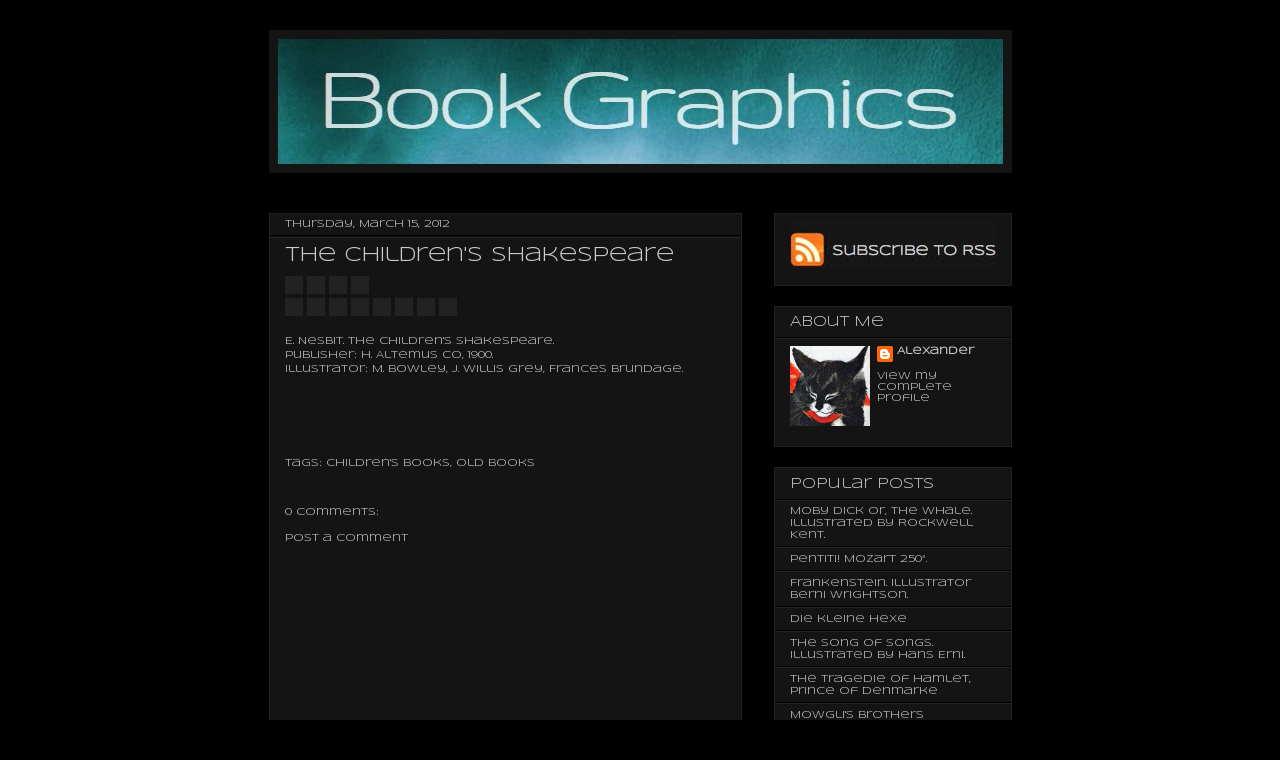

--- FILE ---
content_type: text/html; charset=UTF-8
request_url: https://book-graphics.blogspot.com/2012/03/childrens-shakespeare.html
body_size: 18866
content:
<!DOCTYPE html>
<html class='v2' dir='ltr' xmlns='http://www.w3.org/1999/xhtml' xmlns:b='http://www.google.com/2005/gml/b' xmlns:data='http://www.google.com/2005/gml/data' xmlns:expr='http://www.google.com/2005/gml/expr'>
<head>
<link href='https://www.blogger.com/static/v1/widgets/335934321-css_bundle_v2.css' rel='stylesheet' type='text/css'/>
<script type='text/javascript'>

  var _gaq = _gaq || [];
  _gaq.push(['_setAccount', 'UA-22691003-1']);
  _gaq.push(['_trackPageview']);

  (function() {
    var ga = document.createElement('script'); ga.type = 'text/javascript'; ga.async = true;
    ga.src = ('https:' == document.location.protocol ? 'https://ssl' : 'http://www') + '.google-analytics.com/ga.js';
    var s = document.getElementsByTagName('script')[0]; s.parentNode.insertBefore(ga, s);
  })();

</script>
<meta content='IE=EmulateIE7' http-equiv='X-UA-Compatible'/>
<meta content='width=1100' name='viewport'/>
<meta content='text/html; charset=UTF-8' http-equiv='Content-Type'/>
<meta content='blogger' name='generator'/>
<link href='https://book-graphics.blogspot.com/favicon.ico' rel='icon' type='image/x-icon'/>
<link href='http://book-graphics.blogspot.com/2012/03/childrens-shakespeare.html' rel='canonical'/>
<link rel="alternate" type="application/atom+xml" title="Book Graphics - Atom" href="https://book-graphics.blogspot.com/feeds/posts/default" />
<link rel="alternate" type="application/rss+xml" title="Book Graphics - RSS" href="https://book-graphics.blogspot.com/feeds/posts/default?alt=rss" />
<link rel="service.post" type="application/atom+xml" title="Book Graphics - Atom" href="https://www.blogger.com/feeds/3654287516475972228/posts/default" />

<link rel="alternate" type="application/atom+xml" title="Book Graphics - Atom" href="https://book-graphics.blogspot.com/feeds/7903874229743568893/comments/default" />
<!--Can't find substitution for tag [blog.ieCssRetrofitLinks]-->
<link href='http://www.igrateney.ru/gallery2/main.php?g2_view=core.DownloadItem&g2_itemId=23491&g2_serialNumber=4;g2_GALLERYSID=TMP_SESSION_ID_DI_NOISSES_PMT' rel='image_src'/>
<meta content='http://book-graphics.blogspot.com/2012/03/childrens-shakespeare.html' property='og:url'/>
<meta content='The Children&#39;s Shakespeare' property='og:title'/>
<meta content='     ' property='og:description'/>
<meta content='https://lh3.googleusercontent.com/blogger_img_proxy/[base64]w1200-h630-p-k-no-nu' property='og:image'/>
<title>The Children's Shakespeare - Book Graphics</title>
<style type='text/css'>@font-face{font-family:'Slackey';font-style:normal;font-weight:400;font-display:swap;src:url(//fonts.gstatic.com/s/slackey/v29/N0bV2SdQO-5yM0-dGlNQJPTVkdc.woff2)format('woff2');unicode-range:U+0000-00FF,U+0131,U+0152-0153,U+02BB-02BC,U+02C6,U+02DA,U+02DC,U+0304,U+0308,U+0329,U+2000-206F,U+20AC,U+2122,U+2191,U+2193,U+2212,U+2215,U+FEFF,U+FFFD;}@font-face{font-family:'Syncopate';font-style:normal;font-weight:400;font-display:swap;src:url(//fonts.gstatic.com/s/syncopate/v24/pe0sMIuPIYBCpEV5eFdCC_e_Kdxic2wp.woff2)format('woff2');unicode-range:U+0100-02BA,U+02BD-02C5,U+02C7-02CC,U+02CE-02D7,U+02DD-02FF,U+0304,U+0308,U+0329,U+1D00-1DBF,U+1E00-1E9F,U+1EF2-1EFF,U+2020,U+20A0-20AB,U+20AD-20C0,U+2113,U+2C60-2C7F,U+A720-A7FF;}@font-face{font-family:'Syncopate';font-style:normal;font-weight:400;font-display:swap;src:url(//fonts.gstatic.com/s/syncopate/v24/pe0sMIuPIYBCpEV5eFdCBfe_Kdxicw.woff2)format('woff2');unicode-range:U+0000-00FF,U+0131,U+0152-0153,U+02BB-02BC,U+02C6,U+02DA,U+02DC,U+0304,U+0308,U+0329,U+2000-206F,U+20AC,U+2122,U+2191,U+2193,U+2212,U+2215,U+FEFF,U+FFFD;}</style>
<style id='page-skin-1' type='text/css'><!--
/*
-----------------------------------------------
Blogger Template Style
Name:     Awesome Inc.
Designer: Tina Chen
URL:      tinachen.org
----------------------------------------------- */
#navbar-iframe {   display: none !important;}
/* Variable definitions
====================
<Variable name="keycolor" description="Main Color" type="color" default="#ffffff"/>
<Group description="Page" selector="body">
<Variable name="body.font" description="Font" type="font"
default="normal normal 13px Arial, Tahoma, Helvetica, FreeSans, sans-serif"/>
<Variable name="body.background.color" description="Background Color" type="color" default="#000000"/>
<Variable name="body.text.color" description="Text Color" type="color" default="#ffffff"/>
</Group>
<Group description="Links" selector=".main-inner">
<Variable name="link.color" description="Link Color" type="color" default="#888888"/>
<Variable name="link.visited.color" description="Visited Color" type="color" default="#444444"/>
<Variable name="link.hover.color" description="Hover Color" type="color" default="#cccccc"/>
</Group>
<Group description="Blog Title" selector=".header h1">
<Variable name="header.font" description="Title Font" type="font"
default="normal bold 40px Arial, Tahoma, Helvetica, FreeSans, sans-serif"/>
<Variable name="header.text.color" description="Title Color" type="color" default="#cccccc" />
<Variable name="header.background.color" description="Header Background" type="color" default="transparent" />
</Group>
<Group description="Blog Description" selector=".header .description">
<Variable name="description.font" description="Font" type="font"
default="normal normal 14px Arial, Tahoma, Helvetica, FreeSans, sans-serif"/>
<Variable name="description.text.color" description="Text Color" type="color"
default="#cccccc" />
</Group>
<Group description="Tabs Text" selector=".tabs-inner .widget li a">
<Variable name="tabs.font" description="Font" type="font"
default="normal bold 14px Arial, Tahoma, Helvetica, FreeSans, sans-serif"/>
<Variable name="tabs.text.color" description="Text Color" type="color" default="#cccccc"/>
<Variable name="tabs.selected.text.color" description="Selected Color" type="color" default="#cccccc"/>
</Group>
<Group description="Tabs Background" selector=".tabs-outer .PageList">
<Variable name="tabs.background.color" description="Background Color" type="color" default="#141414"/>
<Variable name="tabs.selected.background.color" description="Selected Color" type="color" default="#444444"/>
<Variable name="tabs.border.color" description="Border Color" type="color" default="#222222"/>
</Group>
<Group description="Date Header" selector=".main-inner .widget h2.date-header, .main-inner .widget h2.date-header span">
<Variable name="date.font" description="Font" type="font"
default="normal normal 14px Arial, Tahoma, Helvetica, FreeSans, sans-serif"/>
<Variable name="date.text.color" description="Text Color" type="color" default="#666666"/>
<Variable name="date.border.color" description="Border Color" type="color" default="#222222"/>
</Group>
<Group description="Post Title" selector="h3.post-title, h4, h3.post-title a">
<Variable name="post.title.font" description="Font" type="font"
default="normal bold 22px Arial, Tahoma, Helvetica, FreeSans, sans-serif"/>
<Variable name="post.title.text.color" description="Text Color" type="color" default="#cccccc"/>
</Group>
<Group description="Post Background" selector=".post">
<Variable name="post.background.color" description="Background Color" type="color" default="#141414" />
<Variable name="post.border.color" description="Border Color" type="color" default="#222222" />
<Variable name="post.border.bevel.color" description="Bevel Color" type="color" default="#222222"/>
</Group>
<Group description="Gadget Title" selector="h2">
<Variable name="widget.title.font" description="Font" type="font"
default="normal bold 14px Arial, Tahoma, Helvetica, FreeSans, sans-serif"/>
<Variable name="widget.title.text.color" description="Text Color" type="color" default="#cccccc"/>
</Group>
<Group description="Gadget Text" selector=".sidebar .widget">
<Variable name="widget.font" description="Font" type="font"
default="normal normal 14px Arial, Tahoma, Helvetica, FreeSans, sans-serif"/>
<Variable name="widget.text.color" description="Text Color" type="color" default="#cccccc"/>
<Variable name="widget.alternate.text.color" description="Alternate Color" type="color" default="#666666"/>
</Group>
<Group description="Gadget Links" selector=".sidebar .widget">
<Variable name="widget.link.color" description="Link Color" type="color" default="#cccccc"/>
<Variable name="widget.link.visited.color" description="Visited Color" type="color" default="#cccccc"/>
<Variable name="widget.link.hover.color" description="Hover Color" type="color" default="#cccccc"/>
</Group>
<Group description="Gadget Background" selector=".sidebar .widget">
<Variable name="widget.background.color" description="Background Color" type="color" default="#141414"/>
<Variable name="widget.border.color" description="Border Color" type="color" default="#222222"/>
<Variable name="widget.border.bevel.color" description="Bevel Color" type="color" default="#000000"/>
</Group>
<Group description="Sidebar Background" selector=".column-left-inner .column-right-inner">
<Variable name="widget.outer.background.color" description="Background Color" type="color" default="transparent" />
</Group>
<Group description="Images" selector=".main-inner">
<Variable name="image.background.color" description="Background Color" type="color" default="transparent"/>
<Variable name="image.border.color" description="Border Color" type="color" default="transparent"/>
</Group>
<Group description="Feed" selector=".blog-feeds">
<Variable name="feed.text.color" description="Text Color" type="color" default="#cccccc"/>
</Group>
<Group description="Feed Links" selector=".blog-feeds">
<Variable name="feed.link.color" description="Link Color" type="color" default="#cccccc"/>
<Variable name="feed.link.visited.color" description="Visited Color" type="color" default="#cccccc"/>
<Variable name="feed.link.hover.color" description="Hover Color" type="color" default="#cccccc"/>
</Group>
<Group description="Pager" selector=".blog-pager">
<Variable name="pager.background.color" description="Background Color" type="color" default="#141414" />
</Group>
<Group description="Footer" selector=".footer-outer">
<Variable name="footer.background.color" description="Background Color" type="color" default="#141414" />
<Variable name="footer.text.color" description="Text Color" type="color" default="#cccccc" />
</Group>
<Variable name="title.shadow.spread" description="Title Shadow" type="length" default="-1px"/>
<Variable name="body.background" description="Body Background" type="background"
color="#000000"
default="$(color) none repeat scroll top left"/>
<Variable name="body.background.gradient.cap" description="Body Gradient Cap" type="url"
default="none"/>
<Variable name="tabs.background.gradient" description="Tabs Background Gradient" type="url"
default="none"/>
<Variable name="header.background.gradient" description="Header Background Gradient" type="url" default="none" />
<Variable name="header.padding.top" description="Header Top Padding" type="length" default="22px" />
<Variable name="header.margin.top" description="Header Top Margin" type="length" default="0" />
<Variable name="header.margin.bottom" description="Header Bottom Margin" type="length" default="0" />
<Variable name="widget.padding.top" description="Widget Padding Top" type="length" default="8px" />
<Variable name="widget.padding.side" description="Widget Padding Side" type="length" default="15px" />
<Variable name="widget.outer.margin.top" description="Widget Top Margin" type="length" default="0" />
<Variable name="widget.outer.background.gradient" description="Gradient" type="url" default="none" />
<Variable name="widget.border.radius" description="Gadget Border Radius" type="length" default="0" />
<Variable name="outer.shadow.spread" description="Outer Shadow Size" type="length" default="0" />
<Variable name="date.header.border.radius.top" description="Date Header Border Radius Top" type="length" default="0" />
<Variable name="date.header.position" description="Date Header Position" type="length" default="15px" />
<Variable name="date.space" description="Date Space" type="length" default="30px" />
<Variable name="date.position" description="Date Float" type="string" default="static" />
<Variable name="date.padding.bottom" description="Date Padding Bottom" type="length" default="0" />
<Variable name="date.border.size" description="Date Border Size" type="length" default="0" />
<Variable name="date.background" description="Date Background" type="background" color="transparent"
default="$(color) none no-repeat scroll top left" />
<Variable name="date.first.border.radius.top" description="Date First top radius" type="length" default="0" />
<Variable name="date.last.space.bottom" description="Date Last Space Bottom" type="length"
default="20px" />
<Variable name="date.last.border.radius.bottom" description="Date Last bottom radius" type="length" default="0" />
<Variable name="post.first.padding.top" description="First Post Padding Top" type="length" default="0" />
<Variable name="image.shadow.spread" description="Image Shadow Size" type="length" default="0"/>
<Variable name="image.border.radius" description="Image Border Radius" type="length" default="0"/>
<Variable name="separator.outdent" description="Separator Outdent" type="length" default="15px" />
<Variable name="title.separator.border.size" description="Widget Title Border Size" type="length" default="1px" />
<Variable name="list.separator.border.size" description="List Separator Border Size" type="length" default="1px" />
<Variable name="shadow.spread" description="Shadow Size" type="length" default="0"/>
<Variable name="startSide" description="Side where text starts in blog language" type="automatic" default="left"/>
<Variable name="endSide" description="Side where text ends in blog language" type="automatic" default="right"/>
<Variable name="date.side" description="Side where date header is placed" type="string" default="right"/>
<Variable name="pager.border.radius.top" description="Pager Border Top Radius" type="length" default="0" />
<Variable name="pager.space.top" description="Pager Top Space" type="length" default="1em" />
<Variable name="footer.background.gradient" description="Background Gradient" type="url" default="none" />
*/
/* Content
----------------------------------------------- */
body {
font: normal normal 10px Syncopate;
color: #cccccc;
background: #000000 none no-repeat scroll center center;
}
html body .content-outer {
min-width: 0;
max-width: 100%;
width: 100%;
}
a:link {
text-decoration: none;
color: #cccccc;
}
a:visited {
text-decoration: none;
color: #cccccc;
}
a:hover {
text-decoration: underline;
color: #cccccc;
}
.body-fauxcolumn-outer .cap-top {
position: absolute;
z-index: 1;
height: 276px;
width: 100%;
background: transparent none repeat-x scroll top left;
_background-image: none;
}
/* Columns
----------------------------------------------- */
.content-inner {
padding: 0;
}
.header-inner .section {
margin: 0 16px;
}
.tabs-inner .section {
margin: 0 16px;
}
.main-inner {
padding-top: 30px;
}
.main-inner .column-center-inner,
.main-inner .column-left-inner,
.main-inner .column-right-inner {
padding: 0 5px;
}
*+html body .main-inner .column-center-inner {
margin-top: -30px;
}
#layout .main-inner .column-center-inner {
margin-top: 0;
}
/* Header
----------------------------------------------- */
.header-outer {
margin: 0 0 0 0;
background: transparent none repeat scroll 0 0;
}
.Header h1 {
font: normal bold 48px Slackey;
color: #cccccc;
text-shadow: 0 0 -1px #000000;
}
.Header h1 a {
color: #cccccc;
}
.Header .description {
font: normal normal 14px Syncopate;
color: #cccccc;
}
.header-inner .Header .titlewrapper,
.header-inner .Header .descriptionwrapper {
padding-left: 0;
padding-right: 0;
margin-bottom: 0;
}
.header-inner .Header .titlewrapper {
padding-top: 22px;
}
/* Tabs
----------------------------------------------- */
.tabs-outer {
overflow: hidden;
position: relative;
background: #141414 none repeat scroll 0 0;
}
#layout .tabs-outer {
overflow: visible;
}
.tabs-cap-top, .tabs-cap-bottom {
position: absolute;
width: 100%;
border-top: 1px solid #222222;
}
.tabs-cap-bottom {
bottom: 0;
}
.tabs-inner .widget li a {
display: inline-block;
margin: 0;
padding: .6em 1.5em;
font: normal bold 14px Arial, Tahoma, Helvetica, FreeSans, sans-serif;
color: #cccccc;
border-top: 1px solid #222222;
border-bottom: 1px solid #222222;
border-left: 1px solid #222222;
}
.tabs-inner .widget li:last-child a {
border-right: 1px solid #222222;
}
.tabs-inner .widget li.selected a, .tabs-inner .widget li a:hover {
background: #666666 none repeat-x scroll 0 -100px;
color: #cccccc;
}
/* Headings
----------------------------------------------- */
h2 {
font: normal normal 14px Syncopate;
color: #cccccc;
}
/* Widgets
----------------------------------------------- */
.main-inner .section {
margin: 0 27px;
padding: 0;
}
.main-inner .column-left-outer,
.main-inner .column-right-outer {
margin-top: 0;
}
#layout .main-inner .column-left-outer,
#layout .main-inner .column-right-outer {
margin-top: 0;
}
.main-inner .column-left-inner,
.main-inner .column-right-inner {
background: transparent none repeat 0 0;
-moz-box-shadow: 0 0 0 rgba(0, 0, 0, .2);
-webkit-box-shadow: 0 0 0 rgba(0, 0, 0, .2);
-goog-ms-box-shadow: 0 0 0 rgba(0, 0, 0, .2);
box-shadow: 0 0 0 rgba(0, 0, 0, .2);
-moz-border-radius: 0;
-webkit-border-radius: 0;
-goog-ms-border-radius: 0;
border-radius: 0;
}
#layout .main-inner .column-left-inner,
#layout .main-inner .column-right-inner {
margin-top: 0;
}
.sidebar .widget {
font: normal normal 10px Syncopate;
color: #cccccc;
}
.sidebar .widget a:link {
color: #cccccc;
}
.sidebar .widget a:visited {
color: #cccccc;
}
.sidebar .widget a:hover {
color: #cccccc;
}
.sidebar .widget h2 {
text-shadow: 0 0 -1px #000000;
}
.main-inner .widget {
background-color: #141414;
border: 1px solid #222222;
padding: 0 15px 15px;
margin: 20px -16px;
-moz-box-shadow: 0 0 0 rgba(0, 0, 0, .2);
-webkit-box-shadow: 0 0 0 rgba(0, 0, 0, .2);
-goog-ms-box-shadow: 0 0 0 rgba(0, 0, 0, .2);
box-shadow: 0 0 0 rgba(0, 0, 0, .2);
-moz-border-radius: 0;
-webkit-border-radius: 0;
-goog-ms-border-radius: 0;
border-radius: 0;
}
.main-inner .widget h2 {
margin: 0 -15px;
padding: .6em 15px .5em;
border-bottom: 1px solid #000000;
}
.footer-inner .widget h2 {
padding: 0 0 .4em;
border-bottom: 1px solid #000000;
}
.main-inner .widget h2 + div, .footer-inner .widget h2 + div {
border-top: 1px solid #222222;
padding-top: 8px;
}
.main-inner .widget .widget-content {
margin: 0 -15px;
padding: 7px 15px 0;
}
.main-inner .widget ul, .main-inner .widget #ArchiveList ul.flat {
margin: -8px -15px 0;
padding: 0;
list-style: none;
}
.main-inner .widget #ArchiveList {
margin: -8px 0 0;
}
.main-inner .widget ul li, .main-inner .widget #ArchiveList ul.flat li {
padding: .5em 15px;
text-indent: 0;
color: #666666;
border-top: 1px solid #222222;
border-bottom: 1px solid #000000;
}
.main-inner .widget #ArchiveList ul li {
padding-top: .25em;
padding-bottom: .25em;
}
.main-inner .widget ul li:first-child, .main-inner .widget #ArchiveList ul.flat li:first-child {
border-top: none;
}
.main-inner .widget ul li:last-child, .main-inner .widget #ArchiveList ul.flat li:last-child {
border-bottom: none;
}
.post-body {
position: relative;
}
.main-inner .widget .post-body ul {
padding: 0 2.5em;
margin: .5em 0;
list-style: disc;
}
.main-inner .widget .post-body ul li {
padding: 0.25em 0;
margin-bottom: .25em;
color: #cccccc;
border: none;
}
.footer-inner .widget ul {
padding: 0;
list-style: none;
}
.widget .zippy {
color: #666666;
}
/* Posts
----------------------------------------------- */
body .main-inner .Blog {
padding: 0;
margin-bottom: 1em;
background-color: transparent;
border: none;
-moz-box-shadow: 0 0 0 rgba(0, 0, 0, 0);
-webkit-box-shadow: 0 0 0 rgba(0, 0, 0, 0);
-goog-ms-box-shadow: 0 0 0 rgba(0, 0, 0, 0);
box-shadow: 0 0 0 rgba(0, 0, 0, 0);
}
.main-inner .section:last-child .Blog:last-child {
padding: 0;
margin-bottom: 1em;
}
.main-inner .widget h2.date-header {
margin: 0 -15px 1px;
padding: 0 0 0 0;
font: normal normal 10px Syncopate;
color: #cccccc;
background: transparent none no-repeat scroll top left;
border-top: 0 solid #222222;
border-bottom: 1px solid #000000;
-moz-border-radius-topleft: 0;
-moz-border-radius-topright: 0;
-webkit-border-top-left-radius: 0;
-webkit-border-top-right-radius: 0;
border-top-left-radius: 0;
border-top-right-radius: 0;
position: static;
bottom: 100%;
right: 15px;
text-shadow: 0 0 -1px #000000;
}
.main-inner .widget h2.date-header span {
font: normal normal 10px Syncopate;
display: block;
padding: .5em 15px;
border-left: 0 solid #222222;
border-right: 0 solid #222222;
}
.date-outer {
position: relative;
margin: 30px 0 20px;
padding: 0 15px;
background-color: #141414;
border: 1px solid #222222;
-moz-box-shadow: 0 0 0 rgba(0, 0, 0, .2);
-webkit-box-shadow: 0 0 0 rgba(0, 0, 0, .2);
-goog-ms-box-shadow: 0 0 0 rgba(0, 0, 0, .2);
box-shadow: 0 0 0 rgba(0, 0, 0, .2);
-moz-border-radius: 0;
-webkit-border-radius: 0;
-goog-ms-border-radius: 0;
border-radius: 0;
}
.date-outer:first-child {
margin-top: 0;
}
.date-outer:last-child {
margin-bottom: 20px;
-moz-border-radius-bottomleft: 0;
-moz-border-radius-bottomright: 0;
-webkit-border-bottom-left-radius: 0;
-webkit-border-bottom-right-radius: 0;
-goog-ms-border-bottom-left-radius: 0;
-goog-ms-border-bottom-right-radius: 0;
border-bottom-left-radius: 0;
border-bottom-right-radius: 0;
}
.date-posts {
margin: 0 -15px;
padding: 0 15px;
clear: both;
}
.post-outer, .inline-ad {
border-top: 1px solid #222222;
margin: 0 -15px;
padding: 15px 15px;
}
.post-outer {
padding-bottom: 10px;
}
.post-outer:first-child {
padding-top: 0;
border-top: none;
}
.post-outer:last-child, .inline-ad:last-child {
border-bottom: none;
}
.post-body {
position: relative;
}
.post-body img {
padding: 8px;
background: #222222;
border: 1px solid transparent;
-moz-box-shadow: 0 0 0 rgba(0, 0, 0, .2);
-webkit-box-shadow: 0 0 0 rgba(0, 0, 0, .2);
box-shadow: 0 0 0 rgba(0, 0, 0, .2);
-moz-border-radius: 0;
-webkit-border-radius: 0;
border-radius: 0;
}
h3.post-title, h4 {
font: normal normal 20px Syncopate;
color: #cccccc;
}
h3.post-title a {
font: normal normal 20px Syncopate;
color: #cccccc;
}
h3.post-title a:hover {
color: #cccccc;
text-decoration: underline;
}
.post-header {
margin: 0 0 1em;
}
.post-body {
line-height: 1.4;
}
.post-outer h4 {
color: #cccccc;
font-size: 100%;
}
.post-footer {
margin: 1.5em 0 0;
}
#blog-pager {
padding: 15px;
font-size: 120%;
background-color: #141414;
border: 1px solid #222222;
-moz-box-shadow: 0 0 0 rgba(0, 0, 0, .2);
-webkit-box-shadow: 0 0 0 rgba(0, 0, 0, .2);
-goog-ms-box-shadow: 0 0 0 rgba(0, 0, 0, .2);
box-shadow: 0 0 0 rgba(0, 0, 0, .2);
-moz-border-radius: 0;
-webkit-border-radius: 0;
-goog-ms-border-radius: 0;
border-radius: 0;
-moz-border-radius-topleft: 0;
-moz-border-radius-topright: 0;
-webkit-border-top-left-radius: 0;
-webkit-border-top-right-radius: 0;
-goog-ms-border-top-left-radius: 0;
-goog-ms-border-top-right-radius: 0;
border-top-left-radius: 0;
border-top-right-radius-topright: 0;
margin-top: 1em;
}
.blog-feeds, .post-feeds {
margin: 1em 0;
text-align: center;
color: #cccccc;
}
.blog-feeds a, .post-feeds a {
color: #cccccc;
}
.blog-feeds a:visited, .post-feeds a:visited {
color: #cccccc;
}
.blog-feeds a:hover, .post-feeds a:hover {
color: #cccccc;
}
.post-outer .comments {
margin-top: 2em;
}
/* Footer
----------------------------------------------- */
.footer-outer {
margin: -0 0 -1px;
padding: 0 0 0;
color: #cccccc;
overflow: hidden;
}
.footer-fauxborder-left {
border-top: 1px solid #222222;
background: #141414 none repeat scroll 0 0;
-moz-box-shadow: 0 0 0 rgba(0, 0, 0, .2);
-webkit-box-shadow: 0 0 0 rgba(0, 0, 0, .2);
-goog-ms-box-shadow: 0 0 0 rgba(0, 0, 0, .2);
box-shadow: 0 0 0 rgba(0, 0, 0, .2);
margin: 0 -0;
}
/* Mobile
----------------------------------------------- */
*+html body.mobile .main-inner .column-center-inner {
margin-top: 0;
}
.mobile .main-inner {
padding-top: 0;
}
.mobile .main-inner .widget {
padding: 0 0 15px;
}
.mobile .main-inner .widget h2 + div,
.mobile .footer-inner .widget h2 + div {
border-top: none;
padding-top: 0;
}
.mobile .footer-inner .widget h2 {
padding: 0.5em 0;
border-bottom: none;
}
.mobile .main-inner .widget .widget-content {
margin: 0;
padding: 7px 0 0;
}
.mobile .main-inner .widget ul,
.mobile .main-inner .widget #ArchiveList ul.flat {
margin: 0 -15px 0;
}
.mobile .main-inner .widget h2.date-header {
right: 0;
}
.mobile .date-header span {
padding: 0.4em 0;
}
.mobile .date-outer:first-child {
margin-bottom: 0;
border: 1px solid #222222;
-moz-border-radius-topleft: 0;
-moz-border-radius-topright: 0;
-webkit-border-top-left-radius: 0;
-webkit-border-top-right-radius: 0;
-goog-ms-border-top-left-radius: 0;
-goog-ms-border-top-right-radius: 0;
border-top-left-radius: 0;
border-top-right-radius: 0;
}
.mobile .date-outer {
border-color: #222222;
border-width: 0 1px 1px;
}
.mobile .date-outer:last-child {
margin-bottom: 0;
}
.mobile .main-inner {
padding: 20px 10px;
}
.mobile .header-inner .section {
margin: 0;
}
.mobile .post-outer, .mobile .inline-ad {
padding: 5px 0;
}
.mobile .tabs-inner .section {
margin: 0 10px;
}
.mobile .main-inner .section {
margin: 0;
}
.mobile .main-inner .widget h2 {
margin: 0;
padding: 0;
}
.mobile .main-inner .widget h2.date-header span {
padding: 0;
}
.mobile .main-inner .widget .widget-content {
margin: 0;
padding: 7px 0 0;
}
.mobile .main-inner .column-center-inner,
.mobile .main-inner .column-left-inner,
.mobile .main-inner .column-right-inner {
padding: 0;
}
.mobile .main-inner .column-left-inner,
.mobile .main-inner .column-right-inner {
background: transparent none repeat 0 0;
-moz-box-shadow: none;
-webkit-box-shadow: none;
-goog-ms-box-shadow: none;
box-shadow: none;
}
.mobile .date-posts {
margin: 0;
padding: 0;
}
.mobile .footer-fauxborder-left {
margin: 0;
}
.mobile .main-inner .section:last-child .Blog:last-child {
margin-bottom: 0;
}
.mobile .mobile-link-button {
background: #666666 none repeat-x scroll 0 -100px;
}
.mobile-link-button a:link, .mobile-link-button a:visited {
color: #cccccc;
}
.showpageNum a {
padding: 3px 8px;
margin: 0 4px;
text-decoration: none;
border: 1px solid #6a6a6a;
background-image: -moz-linear-gradient(#3a3a3a, #6a6a6a);
background-image: -webkit-gradient(linear, center top, center bottom, from(#6a6a6a), to(#2a2a2a));
filter: progid:DXImageTransform.Microsoft.Gradient(gradientType=0,startColorStr=#6a6a6a,endColorStr=#6a6a6a);
background-image:-o-linear-gradient(top,#3a3a3a,#6a6a6a);
}
.showpageOf {
margin: 0 8px 0 0;
color: #fff;
text-shadow: 1px 1px 1px #000;font-size:120%;font-weight: bold;}
.showpageNum a:hover {
border: 1px solid #5a5a5a;
background: #6a6a6a;
}
.showpagePoint {
color: #fff;
text-shadow: 0 1px 2px #333;
padding: 3px 8px;
margin: 2px;
font-weight: 700;
-webkit-border-radius: 3px;
border-radius: 3px;
border: 1px solid #999;
background: #333;
text-decoration: none;
}

--></style>
<style id='template-skin-1' type='text/css'><!--
body {
min-width: 775px;
}
.content-outer, .content-fauxcolumn-outer, .region-inner {
min-width: 775px;
max-width: 775px;
_width: 775px;
}
.main-inner .columns {
padding-left: 0;
padding-right: 270px;
}
.main-inner .fauxcolumn-center-outer {
left: 0;
right: 270px;
/* IE6 does not respect left and right together */
_width: expression(this.parentNode.offsetWidth -
parseInt("0") -
parseInt("270px") + 'px');
}
.main-inner .fauxcolumn-left-outer {
width: 0;
}
.main-inner .fauxcolumn-right-outer {
width: 270px;
}
.main-inner .column-left-outer {
width: 0;
right: 100%;
margin-left: -0;
}
.main-inner .column-right-outer {
width: 270px;
margin-right: -270px;
}
#layout {
min-width: 0;
}
#layout .content-outer {
min-width: 0;
width: 800px;
}
#layout .region-inner {
min-width: 0;
width: auto;
}
--></style>
<script type='text/javascript'>

  var _gaq = _gaq || [];
  _gaq.push(['_setAccount', 'UA-22691003-1']);
  _gaq.push(['_trackPageview']);

  (function() {
    var ga = document.createElement('script'); ga.type = 'text/javascript'; ga.async = true;
    ga.src = ('https:' == document.location.protocol ? 'https://ssl' : 'http://www') + '.google-analytics.com/ga.js';
    var s = document.getElementsByTagName('script')[0]; s.parentNode.insertBefore(ga, s);
  })();

</script>
<!--Remove-->
<style type='text/css'>
#related-posts {
float:center;
text-transform:none;
height:100%;
min-height:100%;
padding-top:0px;
padding-left:0px;
}
#related-posts .widget{
padding-left:0px;
margin-bottom:0px;
}
#related-posts .widget h2, #related-posts h2{
font-size: 1.6em;
color: #bfbfbf;
font-family: Georgia, &#8220;Times New Roman&#8221;, Times, serif;
margin-bottom: 0.75em;
margin-top: 0em;
padding-top: 1em;
}
#related-posts a{
color:#bfbfbf;
}
#related-posts a:hover{
color:#bfbfbf;
}
#related-posts ul{
list-style-type:none;

margin:-20 0 0 0;
padding: 0 50 0 30px;

font-size: 1em;
text-color:#000000
}

</style>
<script type='text/javascript'>
var relatedpoststitle="it can be fun:";
</script>
<script src="//dl.dropbox.com/u/48089857/related-posts.txt" type="text/javascript"></script>
<!--Remove-->
<!--Related Posts Scripts and Styles End-->
<link href='https://www.blogger.com/dyn-css/authorization.css?targetBlogID=3654287516475972228&amp;zx=98f01dfc-eb69-4220-9835-bd05eeaea515' media='none' onload='if(media!=&#39;all&#39;)media=&#39;all&#39;' rel='stylesheet'/><noscript><link href='https://www.blogger.com/dyn-css/authorization.css?targetBlogID=3654287516475972228&amp;zx=98f01dfc-eb69-4220-9835-bd05eeaea515' rel='stylesheet'/></noscript>
<meta name='google-adsense-platform-account' content='ca-host-pub-1556223355139109'/>
<meta name='google-adsense-platform-domain' content='blogspot.com'/>

<!-- data-ad-client=ca-pub-2113083013361824 -->

</head>
<body class='loading'>
<div class='navbar section' id='navbar'><div class='widget Navbar' data-version='1' id='Navbar1'><script type="text/javascript">
    function setAttributeOnload(object, attribute, val) {
      if(window.addEventListener) {
        window.addEventListener('load',
          function(){ object[attribute] = val; }, false);
      } else {
        window.attachEvent('onload', function(){ object[attribute] = val; });
      }
    }
  </script>
<div id="navbar-iframe-container"></div>
<script type="text/javascript" src="https://apis.google.com/js/platform.js"></script>
<script type="text/javascript">
      gapi.load("gapi.iframes:gapi.iframes.style.bubble", function() {
        if (gapi.iframes && gapi.iframes.getContext) {
          gapi.iframes.getContext().openChild({
              url: 'https://www.blogger.com/navbar/3654287516475972228?po\x3d7903874229743568893\x26origin\x3dhttps://book-graphics.blogspot.com',
              where: document.getElementById("navbar-iframe-container"),
              id: "navbar-iframe"
          });
        }
      });
    </script><script type="text/javascript">
(function() {
var script = document.createElement('script');
script.type = 'text/javascript';
script.src = '//pagead2.googlesyndication.com/pagead/js/google_top_exp.js';
var head = document.getElementsByTagName('head')[0];
if (head) {
head.appendChild(script);
}})();
</script>
</div></div>
<div class='body-fauxcolumns'>
<div class='fauxcolumn-outer body-fauxcolumn-outer'>
<div class='cap-top'>
<div class='cap-left'></div>
<div class='cap-right'></div>
</div>
<div class='fauxborder-left'>
<div class='fauxborder-right'></div>
<div class='fauxcolumn-inner'>
</div>
</div>
<div class='cap-bottom'>
<div class='cap-left'></div>
<div class='cap-right'></div>
</div>
</div>
</div>
<div class='content'>
<div class='content-fauxcolumns'>
<div class='fauxcolumn-outer content-fauxcolumn-outer'>
<div class='cap-top'>
<div class='cap-left'></div>
<div class='cap-right'></div>
</div>
<div class='fauxborder-left'>
<div class='fauxborder-right'></div>
<div class='fauxcolumn-inner'>
</div>
</div>
<div class='cap-bottom'>
<div class='cap-left'></div>
<div class='cap-right'></div>
</div>
</div>
</div>
<div class='content-outer'>
<div class='content-cap-top cap-top'>
<div class='cap-left'></div>
<div class='cap-right'></div>
</div>
<div class='fauxborder-left content-fauxborder-left'>
<div class='fauxborder-right content-fauxborder-right'></div>
<div class='content-inner'>
<header>
<div class='header-outer'>
<div class='header-cap-top cap-top'>
<div class='cap-left'></div>
<div class='cap-right'></div>
</div>
<div class='fauxborder-left header-fauxborder-left'>
<div class='fauxborder-right header-fauxborder-right'></div>
<div class='region-inner header-inner'>
<div class='header section' id='header'><div class='widget Header' data-version='1' id='Header1'>
<div id='header-inner'>
<a href='https://book-graphics.blogspot.com/' style='display: block'>
<img alt='Book Graphics' height='143px; ' id='Header1_headerimg' src='https://blogger.googleusercontent.com/img/b/R29vZ2xl/AVvXsEhlq_4ApUiQGzRXNQanDkg-ymXc0OsqpVxwRQI7RcVhgBnZxb4mHv_kQVcTU7kcwBVYbgjz3-H9Uuw-Cc69i-zK-8DG1R1siVAl0CPL-Cckd7OOSJVtzfIfY70Su_vd2cksNz69LBC6oEgC/s1600/Book_Graphics.jpg' style='display: block' width='743px; '/>
</a>
<div class='descriptionwrapper'>
<p class='description'><span>
</span></p>
</div>
</div>
</div></div>
</div>
</div>
<div class='header-cap-bottom cap-bottom'>
<div class='cap-left'></div>
<div class='cap-right'></div>
</div>
</div>
</header>
<div class='tabs-outer'>
<div class='tabs-cap-top cap-top'>
<div class='cap-left'></div>
<div class='cap-right'></div>
</div>
<div class='fauxborder-left tabs-fauxborder-left'>
<div class='fauxborder-right tabs-fauxborder-right'></div>
<div class='region-inner tabs-inner'>
<div class='tabs no-items section' id='crosscol'></div>
<div class='tabs no-items section' id='crosscol-overflow'></div>
</div>
</div>
<div class='tabs-cap-bottom cap-bottom'>
<div class='cap-left'></div>
<div class='cap-right'></div>
</div>
</div>
<div class='main-outer'>
<div class='main-cap-top cap-top'>
<div class='cap-left'></div>
<div class='cap-right'></div>
</div>
<div class='fauxborder-left main-fauxborder-left'>
<div class='fauxborder-right main-fauxborder-right'></div>
<div class='region-inner main-inner'>
<div class='columns fauxcolumns'>
<div class='fauxcolumn-outer fauxcolumn-center-outer'>
<div class='cap-top'>
<div class='cap-left'></div>
<div class='cap-right'></div>
</div>
<div class='fauxborder-left'>
<div class='fauxborder-right'></div>
<div class='fauxcolumn-inner'>
</div>
</div>
<div class='cap-bottom'>
<div class='cap-left'></div>
<div class='cap-right'></div>
</div>
</div>
<div class='fauxcolumn-outer fauxcolumn-left-outer'>
<div class='cap-top'>
<div class='cap-left'></div>
<div class='cap-right'></div>
</div>
<div class='fauxborder-left'>
<div class='fauxborder-right'></div>
<div class='fauxcolumn-inner'>
</div>
</div>
<div class='cap-bottom'>
<div class='cap-left'></div>
<div class='cap-right'></div>
</div>
</div>
<div class='fauxcolumn-outer fauxcolumn-right-outer'>
<div class='cap-top'>
<div class='cap-left'></div>
<div class='cap-right'></div>
</div>
<div class='fauxborder-left'>
<div class='fauxborder-right'></div>
<div class='fauxcolumn-inner'>
</div>
</div>
<div class='cap-bottom'>
<div class='cap-left'></div>
<div class='cap-right'></div>
</div>
</div>
<!-- corrects IE6 width calculation -->
<div class='columns-inner'>
<div class='column-center-outer'>
<div class='column-center-inner'>
<div class='main section' id='main'><div class='widget Blog' data-version='1' id='Blog1'>
<div class='blog-posts hfeed'>

          <div class="date-outer">
        
<h2 class='date-header'><span>Thursday, March 15, 2012</span></h2>

          <div class="date-posts">
        
<div class='post-outer'>
<div class='post hentry'>
<a name='7903874229743568893'></a>
<h3 class='post-title entry-title'>
The Children's Shakespeare
</h3>
<div class='post-header'>
<div class='post-header-line-1'></div>
</div>
<div class='post-body entry-content'>
<div dir="ltr" style="text-align: left;" trbidi="on">
<a href="http://www.igrateney.ru/gallery2/main.php?g2_view=core.DownloadItem&amp;g2_itemId=23490&amp;g2_serialNumber=1"><img alt="" height="200" src="https://lh3.googleusercontent.com/blogger_img_proxy/[base64]s0-d" width="200"></a> <a href="http://www.igrateney.ru/gallery2/main.php?g2_view=core.DownloadItem&amp;g2_itemId=23495&amp;g2_serialNumber=1"><img alt="" height="200" src="https://lh3.googleusercontent.com/blogger_img_proxy/[base64]s0-d" width="200"></a> <a href="http://www.igrateney.ru/gallery2/main.php?g2_view=core.DownloadItem&amp;g2_itemId=23497&amp;g2_serialNumber=1"><img alt="" height="200" src="https://lh3.googleusercontent.com/blogger_img_proxy/[base64]s0-d" width="200"></a> <a href="http://www.igrateney.ru/gallery2/main.php?g2_view=core.DownloadItem&amp;g2_itemId=23499&amp;g2_serialNumber=1"><img alt="" height="200" src="https://lh3.googleusercontent.com/blogger_img_proxy/[base64]s0-d" width="200"></a><br />
<a name="more"></a> <a href="http://www.igrateney.ru/gallery2/main.php?g2_view=core.DownloadItem&amp;g2_itemId=23501&amp;g2_serialNumber=1"><img alt="" height="200" src="https://lh3.googleusercontent.com/blogger_img_proxy/[base64]s0-d" width="200"></a> <a href="http://www.igrateney.ru/gallery2/main.php?g2_view=core.DownloadItem&amp;g2_itemId=23505&amp;g2_serialNumber=1"><img alt="" height="200" src="https://lh3.googleusercontent.com/blogger_img_proxy/[base64]s0-d" width="200"></a> <a href="http://www.igrateney.ru/gallery2/main.php?g2_view=core.DownloadItem&amp;g2_itemId=23493&amp;g2_serialNumber=1"><img alt="" height="200" src="https://lh3.googleusercontent.com/blogger_img_proxy/[base64]s0-d" width="200"></a> <a href="http://www.igrateney.ru/gallery2/main.php?g2_view=core.DownloadItem&amp;g2_itemId=23503&amp;g2_serialNumber=1"><img alt="" height="200" src="https://lh3.googleusercontent.com/blogger_img_proxy/[base64]s0-d" width="200"></a> <a href="http://www.igrateney.ru/gallery2/main.php?g2_view=core.DownloadItem&amp;g2_itemId=23507&amp;g2_serialNumber=1"><img alt="" height="200" src="https://lh3.googleusercontent.com/blogger_img_proxy/[base64]s0-d" width="200"></a> <a href="http://www.igrateney.ru/gallery2/main.php?g2_view=core.DownloadItem&amp;g2_itemId=23509&amp;g2_serialNumber=1"><img alt="" height="200" src="https://lh3.googleusercontent.com/blogger_img_proxy/[base64]s0-d" width="200"></a> <a href="http://www.igrateney.ru/gallery2/main.php?g2_view=core.DownloadItem&amp;g2_itemId=23511&amp;g2_serialNumber=1"><img alt="" height="200" src="https://lh3.googleusercontent.com/blogger_img_proxy/[base64]s0-d" width="200"></a> <a href="http://www.igrateney.ru/gallery2/main.php?g2_view=core.DownloadItem&amp;g2_itemId=23513&amp;g2_serialNumber=1"><img alt="" height="200" src="https://lh3.googleusercontent.com/blogger_img_proxy/[base64]s0-d" width="200"></a><br /><br />E. Nesbit. <a href="http://www.flickr.com/photos/sofi01/sets/72157625962090904/with/5401215248/">The Children's Shakespeare.</a><br /><a href="http://www.archive.org/details/childrensshakes00shakgoog">Publisher: H. Altemus Co, 1900.</a><br />Illustrator: M. Bowley, J. Willis Grey, Frances Brundage.</div>
<p class='post-footer-line post-footer-line-4'>
<span style='margin: 0 10px 0 0;'>
<div id='fb-root'></div><script src="//connect.facebook.net/en_US/all.js#appId=124108931004138&amp;xfbml=1"></script><fb:like font='arial' href='' send='false' show_faces='false' width='700'></fb:like>
</span>
</p>
<div style='clear: both;'></div>
</div>
<div class='post-footer'>
<div class='post-footer-line post-footer-line-1'><span class='post-author vcard'>
</span>
<span class='post-timestamp'>
</span>
<span class='post-comment-link'>
</span>
<span class='post-icons'>
</span>
<div class='post-share-buttons'>
</div>
</div>
<div class='post-footer-line post-footer-line-2'><span class='post-labels'>
Tags:
<a href='https://book-graphics.blogspot.com/search/label/children%27s%20books' rel='tag'>children&#39;s books</a>,
<a href='https://book-graphics.blogspot.com/search/label/old%20books' rel='tag'>old books</a>
</span>
</div>
<div class='post-footer-line post-footer-line-3'><span class='post-location'>
<div id='related-posts'>
<script src='/feeds/posts/default/-/children&#39;s books?alt=json-in-script&callback=related_results_labels&max-results=6' type='text/javascript'></script>
<script src='/feeds/posts/default/-/old books?alt=json-in-script&callback=related_results_labels&max-results=6' type='text/javascript'></script><a href='http://new-school-blogger.blogspot.com/'><img alt="Related Posts Widget for Blogger" src="//3.bp.blogspot.com/_jM8-wHc3NKY/TPyFOT4CmhI/AAAAAAAAADM/MvlLp1fyfoM/s1600/blogger-widgets.png" style="border: 0"></a>
<script type='text/javascript'>

var maxresults=8;

removeRelatedDuplicates(); printRelatedLabels("https://book-graphics.blogspot.com/2012/03/childrens-shakespeare.html");

</script>
</div>
</span>
</div>
</div>
</div>
<div class='comments' id='comments'>
<a name='comments'></a>
<h4>
0
comments:
        
</h4>
<div id='Blog1_comments-block-wrapper'>
<dl class='' id='comments-block'>
</dl>
</div>
<p class='comment-footer'>
<div class='comment-form'>
<a name='comment-form'></a>
<h4 id='comment-post-message'>Post a Comment</h4>
<p>
</p>
<a href='https://www.blogger.com/comment/frame/3654287516475972228?po=7903874229743568893&hl=en&saa=85391&origin=https://book-graphics.blogspot.com' id='comment-editor-src'></a>
<iframe allowtransparency='true' class='blogger-iframe-colorize blogger-comment-from-post' frameborder='0' height='410px' id='comment-editor' name='comment-editor' src='' width='100%'></iframe>
<script src='https://www.blogger.com/static/v1/jsbin/2830521187-comment_from_post_iframe.js' type='text/javascript'></script>
<script type='text/javascript'>
      BLOG_CMT_createIframe('https://www.blogger.com/rpc_relay.html');
    </script>
</div>
</p>
<div id='backlinks-container'>
<div id='Blog1_backlinks-container'>
</div>
</div>
</div>
</div>

        </div></div>
      
</div>
<div class='blog-pager' id='blog-pager'>
<span id='blog-pager-newer-link'>
<a class='blog-pager-newer-link' href='https://book-graphics.blogspot.com/2012/03/hamlet-prince-of-denmark.html' id='Blog1_blog-pager-newer-link' title='Newer Post'>Newer Post</a>
</span>
<span id='blog-pager-older-link'>
<a class='blog-pager-older-link' href='https://book-graphics.blogspot.com/2012/03/giulietta-e-romeo.html' id='Blog1_blog-pager-older-link' title='Older Post'>Older Post</a>
</span>
<a class='home-link' href='https://book-graphics.blogspot.com/'>Home</a>
</div>
<div class='clear'></div>
<div class='post-feeds'>
<div class='feed-links'>
Subscribe to:
<a class='feed-link' href='https://book-graphics.blogspot.com/feeds/7903874229743568893/comments/default' target='_blank' type='application/atom+xml'>Post Comments (Atom)</a>
</div>
</div>
</div></div>
</div>
</div>
<div class='column-left-outer'>
<div class='column-left-inner'>
<aside>
</aside>
</div>
</div>
<div class='column-right-outer'>
<div class='column-right-inner'>
<aside>
<div class='sidebar section' id='sidebar-right-1'><div class='widget HTML' data-version='1' id='HTML1'>
<div class='widget-content'>
<a href="http://feeds.feedburner.com/BookGraphics"><img src="https://blogger.googleusercontent.com/img/b/R29vZ2xl/AVvXsEj-LEfah68X1aNGIXmXYSyw8fdKdSweBMQkZwMzYBsvpLLjUWNeHHthVWjrEOCCxhPk5Ws2EQAFSg2Majs0l0T4jUG4uok8hYRnecinxRxxU4c8HJ_bsnuY9i_-EdDKMhwGfARaD1PMPlzj/s400/RSS_s.jpg" border="0" /></a>
</div>
<div class='clear'></div>
</div><div class='widget Profile' data-version='1' id='Profile1'>
<h2>About Me</h2>
<div class='widget-content'>
<a href='https://www.blogger.com/profile/02049621662598914636'><img alt='My photo' class='profile-img' height='80' src='//blogger.googleusercontent.com/img/b/R29vZ2xl/AVvXsEi5KTdeVVuGGhpIcjyeCghPDz_yTG9AHOfxe6fM6r5MZxZfcbj5cFUTFLwZraOxnNAw8wgXvbmgw0LZlsO1sYK8iVd3EGqd5sfEl4Q81KhWoguTEvUUexp7SQrVwxmB1yk/s1600/*' width='80'/></a>
<dl class='profile-datablock'>
<dt class='profile-data'>
<a class='profile-name-link g-profile' href='https://www.blogger.com/profile/02049621662598914636' rel='author' style='background-image: url(//www.blogger.com/img/logo-16.png);'>
Alexander
</a>
</dt>
</dl>
<a class='profile-link' href='https://www.blogger.com/profile/02049621662598914636' rel='author'>View my complete profile</a>
<div class='clear'></div>
</div>
</div><div class='widget PopularPosts' data-version='1' id='PopularPosts1'>
<h2>Popular Posts</h2>
<div class='widget-content popular-posts'>
<ul>
<li>
<a href='https://book-graphics.blogspot.com/2013/08/moby-dick-or-whale-illustrated-by.html'>Moby Dick or, The Whale. Illustrated by Rockwell Kent.</a>
</li>
<li>
<a href='https://book-graphics.blogspot.com/2013/05/pentiti-mozart-250.html'>Pentiti! Mozart 250&#176;.</a>
</li>
<li>
<a href='https://book-graphics.blogspot.com/2013/04/frankenstein-illustrator-berni-wrightson.html'>Frankenstein. Illustrator Berni Wrightson.</a>
</li>
<li>
<a href='https://book-graphics.blogspot.com/2013/04/die-kleine-hexe.html'>Die kleine Hexe</a>
</li>
<li>
<a href='https://book-graphics.blogspot.com/2013/06/the-song-of-songs-illustrated-by-hans.html'>The song of songs. Illustrated by Hans Erni.</a>
</li>
<li>
<a href='https://book-graphics.blogspot.com/2016/04/the-tragedie-of-hamlet-prince-of.html'>The tragedie of Hamlet, prince of Denmarke</a>
</li>
<li>
<a href='https://book-graphics.blogspot.com/2016/09/mowglis-brothers.html'>Mowgli's Brothers</a>
</li>
<li>
<a href='https://book-graphics.blogspot.com/2013/11/le-morte-darthur-illustrator-william.html'>Le morte Darthur. Illustrator William Russell Flint.</a>
</li>
<li>
<a href='https://book-graphics.blogspot.com/2016/09/paul-jouve-le-livre-de-la-jungle.html'>Paul Jouve. Le livre de la jungle</a>
</li>
<li>
<a href='https://book-graphics.blogspot.com/2013/03/faust-tragedy.html'>Faust: a tragedy. </a>
</li>
</ul>
<div class='clear'></div>
</div>
</div><div class='widget HTML' data-version='1' id='HTML2'>
<div class='widget-content'>
<left><form id="searchThis" action="/search" style="display: inline;" method="get"><input id="searchBox" style="width: 135px;" value="" name="q" onclick="this.value=''" type="text"/>&nbsp&nbsp<input id="searchButton" value="search" type="submit"/></form></left>
</div>
<div class='clear'></div>
</div><div class='widget BlogArchive' data-version='1' id='BlogArchive1'>
<h2>Blog Archive</h2>
<div class='widget-content'>
<div id='ArchiveList'>
<div id='BlogArchive1_ArchiveList'>
<ul class='hierarchy'>
<li class='archivedate collapsed'>
<a class='toggle' href='javascript:void(0)'>
<span class='zippy'>

        &#9658;&#160;
      
</span>
</a>
<a class='post-count-link' href='https://book-graphics.blogspot.com/2016/'>
2016
</a>
<span class='post-count' dir='ltr'>(79)</span>
<ul class='hierarchy'>
<li class='archivedate collapsed'>
<a class='toggle' href='javascript:void(0)'>
<span class='zippy'>

        &#9658;&#160;
      
</span>
</a>
<a class='post-count-link' href='https://book-graphics.blogspot.com/2016/09/'>
September
</a>
<span class='post-count' dir='ltr'>(6)</span>
</li>
</ul>
<ul class='hierarchy'>
<li class='archivedate collapsed'>
<a class='toggle' href='javascript:void(0)'>
<span class='zippy'>

        &#9658;&#160;
      
</span>
</a>
<a class='post-count-link' href='https://book-graphics.blogspot.com/2016/08/'>
August
</a>
<span class='post-count' dir='ltr'>(8)</span>
</li>
</ul>
<ul class='hierarchy'>
<li class='archivedate collapsed'>
<a class='toggle' href='javascript:void(0)'>
<span class='zippy'>

        &#9658;&#160;
      
</span>
</a>
<a class='post-count-link' href='https://book-graphics.blogspot.com/2016/07/'>
July
</a>
<span class='post-count' dir='ltr'>(3)</span>
</li>
</ul>
<ul class='hierarchy'>
<li class='archivedate collapsed'>
<a class='toggle' href='javascript:void(0)'>
<span class='zippy'>

        &#9658;&#160;
      
</span>
</a>
<a class='post-count-link' href='https://book-graphics.blogspot.com/2016/06/'>
June
</a>
<span class='post-count' dir='ltr'>(8)</span>
</li>
</ul>
<ul class='hierarchy'>
<li class='archivedate collapsed'>
<a class='toggle' href='javascript:void(0)'>
<span class='zippy'>

        &#9658;&#160;
      
</span>
</a>
<a class='post-count-link' href='https://book-graphics.blogspot.com/2016/04/'>
April
</a>
<span class='post-count' dir='ltr'>(5)</span>
</li>
</ul>
<ul class='hierarchy'>
<li class='archivedate collapsed'>
<a class='toggle' href='javascript:void(0)'>
<span class='zippy'>

        &#9658;&#160;
      
</span>
</a>
<a class='post-count-link' href='https://book-graphics.blogspot.com/2016/03/'>
March
</a>
<span class='post-count' dir='ltr'>(19)</span>
</li>
</ul>
<ul class='hierarchy'>
<li class='archivedate collapsed'>
<a class='toggle' href='javascript:void(0)'>
<span class='zippy'>

        &#9658;&#160;
      
</span>
</a>
<a class='post-count-link' href='https://book-graphics.blogspot.com/2016/02/'>
February
</a>
<span class='post-count' dir='ltr'>(16)</span>
</li>
</ul>
<ul class='hierarchy'>
<li class='archivedate collapsed'>
<a class='toggle' href='javascript:void(0)'>
<span class='zippy'>

        &#9658;&#160;
      
</span>
</a>
<a class='post-count-link' href='https://book-graphics.blogspot.com/2016/01/'>
January
</a>
<span class='post-count' dir='ltr'>(14)</span>
</li>
</ul>
</li>
</ul>
<ul class='hierarchy'>
<li class='archivedate collapsed'>
<a class='toggle' href='javascript:void(0)'>
<span class='zippy'>

        &#9658;&#160;
      
</span>
</a>
<a class='post-count-link' href='https://book-graphics.blogspot.com/2015/'>
2015
</a>
<span class='post-count' dir='ltr'>(103)</span>
<ul class='hierarchy'>
<li class='archivedate collapsed'>
<a class='toggle' href='javascript:void(0)'>
<span class='zippy'>

        &#9658;&#160;
      
</span>
</a>
<a class='post-count-link' href='https://book-graphics.blogspot.com/2015/12/'>
December
</a>
<span class='post-count' dir='ltr'>(17)</span>
</li>
</ul>
<ul class='hierarchy'>
<li class='archivedate collapsed'>
<a class='toggle' href='javascript:void(0)'>
<span class='zippy'>

        &#9658;&#160;
      
</span>
</a>
<a class='post-count-link' href='https://book-graphics.blogspot.com/2015/11/'>
November
</a>
<span class='post-count' dir='ltr'>(19)</span>
</li>
</ul>
<ul class='hierarchy'>
<li class='archivedate collapsed'>
<a class='toggle' href='javascript:void(0)'>
<span class='zippy'>

        &#9658;&#160;
      
</span>
</a>
<a class='post-count-link' href='https://book-graphics.blogspot.com/2015/09/'>
September
</a>
<span class='post-count' dir='ltr'>(5)</span>
</li>
</ul>
<ul class='hierarchy'>
<li class='archivedate collapsed'>
<a class='toggle' href='javascript:void(0)'>
<span class='zippy'>

        &#9658;&#160;
      
</span>
</a>
<a class='post-count-link' href='https://book-graphics.blogspot.com/2015/08/'>
August
</a>
<span class='post-count' dir='ltr'>(15)</span>
</li>
</ul>
<ul class='hierarchy'>
<li class='archivedate collapsed'>
<a class='toggle' href='javascript:void(0)'>
<span class='zippy'>

        &#9658;&#160;
      
</span>
</a>
<a class='post-count-link' href='https://book-graphics.blogspot.com/2015/07/'>
July
</a>
<span class='post-count' dir='ltr'>(12)</span>
</li>
</ul>
<ul class='hierarchy'>
<li class='archivedate collapsed'>
<a class='toggle' href='javascript:void(0)'>
<span class='zippy'>

        &#9658;&#160;
      
</span>
</a>
<a class='post-count-link' href='https://book-graphics.blogspot.com/2015/06/'>
June
</a>
<span class='post-count' dir='ltr'>(4)</span>
</li>
</ul>
<ul class='hierarchy'>
<li class='archivedate collapsed'>
<a class='toggle' href='javascript:void(0)'>
<span class='zippy'>

        &#9658;&#160;
      
</span>
</a>
<a class='post-count-link' href='https://book-graphics.blogspot.com/2015/05/'>
May
</a>
<span class='post-count' dir='ltr'>(4)</span>
</li>
</ul>
<ul class='hierarchy'>
<li class='archivedate collapsed'>
<a class='toggle' href='javascript:void(0)'>
<span class='zippy'>

        &#9658;&#160;
      
</span>
</a>
<a class='post-count-link' href='https://book-graphics.blogspot.com/2015/03/'>
March
</a>
<span class='post-count' dir='ltr'>(3)</span>
</li>
</ul>
<ul class='hierarchy'>
<li class='archivedate collapsed'>
<a class='toggle' href='javascript:void(0)'>
<span class='zippy'>

        &#9658;&#160;
      
</span>
</a>
<a class='post-count-link' href='https://book-graphics.blogspot.com/2015/02/'>
February
</a>
<span class='post-count' dir='ltr'>(7)</span>
</li>
</ul>
<ul class='hierarchy'>
<li class='archivedate collapsed'>
<a class='toggle' href='javascript:void(0)'>
<span class='zippy'>

        &#9658;&#160;
      
</span>
</a>
<a class='post-count-link' href='https://book-graphics.blogspot.com/2015/01/'>
January
</a>
<span class='post-count' dir='ltr'>(17)</span>
</li>
</ul>
</li>
</ul>
<ul class='hierarchy'>
<li class='archivedate collapsed'>
<a class='toggle' href='javascript:void(0)'>
<span class='zippy'>

        &#9658;&#160;
      
</span>
</a>
<a class='post-count-link' href='https://book-graphics.blogspot.com/2014/'>
2014
</a>
<span class='post-count' dir='ltr'>(218)</span>
<ul class='hierarchy'>
<li class='archivedate collapsed'>
<a class='toggle' href='javascript:void(0)'>
<span class='zippy'>

        &#9658;&#160;
      
</span>
</a>
<a class='post-count-link' href='https://book-graphics.blogspot.com/2014/12/'>
December
</a>
<span class='post-count' dir='ltr'>(29)</span>
</li>
</ul>
<ul class='hierarchy'>
<li class='archivedate collapsed'>
<a class='toggle' href='javascript:void(0)'>
<span class='zippy'>

        &#9658;&#160;
      
</span>
</a>
<a class='post-count-link' href='https://book-graphics.blogspot.com/2014/11/'>
November
</a>
<span class='post-count' dir='ltr'>(7)</span>
</li>
</ul>
<ul class='hierarchy'>
<li class='archivedate collapsed'>
<a class='toggle' href='javascript:void(0)'>
<span class='zippy'>

        &#9658;&#160;
      
</span>
</a>
<a class='post-count-link' href='https://book-graphics.blogspot.com/2014/10/'>
October
</a>
<span class='post-count' dir='ltr'>(11)</span>
</li>
</ul>
<ul class='hierarchy'>
<li class='archivedate collapsed'>
<a class='toggle' href='javascript:void(0)'>
<span class='zippy'>

        &#9658;&#160;
      
</span>
</a>
<a class='post-count-link' href='https://book-graphics.blogspot.com/2014/09/'>
September
</a>
<span class='post-count' dir='ltr'>(4)</span>
</li>
</ul>
<ul class='hierarchy'>
<li class='archivedate collapsed'>
<a class='toggle' href='javascript:void(0)'>
<span class='zippy'>

        &#9658;&#160;
      
</span>
</a>
<a class='post-count-link' href='https://book-graphics.blogspot.com/2014/08/'>
August
</a>
<span class='post-count' dir='ltr'>(22)</span>
</li>
</ul>
<ul class='hierarchy'>
<li class='archivedate collapsed'>
<a class='toggle' href='javascript:void(0)'>
<span class='zippy'>

        &#9658;&#160;
      
</span>
</a>
<a class='post-count-link' href='https://book-graphics.blogspot.com/2014/07/'>
July
</a>
<span class='post-count' dir='ltr'>(23)</span>
</li>
</ul>
<ul class='hierarchy'>
<li class='archivedate collapsed'>
<a class='toggle' href='javascript:void(0)'>
<span class='zippy'>

        &#9658;&#160;
      
</span>
</a>
<a class='post-count-link' href='https://book-graphics.blogspot.com/2014/06/'>
June
</a>
<span class='post-count' dir='ltr'>(25)</span>
</li>
</ul>
<ul class='hierarchy'>
<li class='archivedate collapsed'>
<a class='toggle' href='javascript:void(0)'>
<span class='zippy'>

        &#9658;&#160;
      
</span>
</a>
<a class='post-count-link' href='https://book-graphics.blogspot.com/2014/05/'>
May
</a>
<span class='post-count' dir='ltr'>(29)</span>
</li>
</ul>
<ul class='hierarchy'>
<li class='archivedate collapsed'>
<a class='toggle' href='javascript:void(0)'>
<span class='zippy'>

        &#9658;&#160;
      
</span>
</a>
<a class='post-count-link' href='https://book-graphics.blogspot.com/2014/04/'>
April
</a>
<span class='post-count' dir='ltr'>(13)</span>
</li>
</ul>
<ul class='hierarchy'>
<li class='archivedate collapsed'>
<a class='toggle' href='javascript:void(0)'>
<span class='zippy'>

        &#9658;&#160;
      
</span>
</a>
<a class='post-count-link' href='https://book-graphics.blogspot.com/2014/03/'>
March
</a>
<span class='post-count' dir='ltr'>(17)</span>
</li>
</ul>
<ul class='hierarchy'>
<li class='archivedate collapsed'>
<a class='toggle' href='javascript:void(0)'>
<span class='zippy'>

        &#9658;&#160;
      
</span>
</a>
<a class='post-count-link' href='https://book-graphics.blogspot.com/2014/02/'>
February
</a>
<span class='post-count' dir='ltr'>(19)</span>
</li>
</ul>
<ul class='hierarchy'>
<li class='archivedate collapsed'>
<a class='toggle' href='javascript:void(0)'>
<span class='zippy'>

        &#9658;&#160;
      
</span>
</a>
<a class='post-count-link' href='https://book-graphics.blogspot.com/2014/01/'>
January
</a>
<span class='post-count' dir='ltr'>(19)</span>
</li>
</ul>
</li>
</ul>
<ul class='hierarchy'>
<li class='archivedate collapsed'>
<a class='toggle' href='javascript:void(0)'>
<span class='zippy'>

        &#9658;&#160;
      
</span>
</a>
<a class='post-count-link' href='https://book-graphics.blogspot.com/2013/'>
2013
</a>
<span class='post-count' dir='ltr'>(345)</span>
<ul class='hierarchy'>
<li class='archivedate collapsed'>
<a class='toggle' href='javascript:void(0)'>
<span class='zippy'>

        &#9658;&#160;
      
</span>
</a>
<a class='post-count-link' href='https://book-graphics.blogspot.com/2013/12/'>
December
</a>
<span class='post-count' dir='ltr'>(21)</span>
</li>
</ul>
<ul class='hierarchy'>
<li class='archivedate collapsed'>
<a class='toggle' href='javascript:void(0)'>
<span class='zippy'>

        &#9658;&#160;
      
</span>
</a>
<a class='post-count-link' href='https://book-graphics.blogspot.com/2013/11/'>
November
</a>
<span class='post-count' dir='ltr'>(26)</span>
</li>
</ul>
<ul class='hierarchy'>
<li class='archivedate collapsed'>
<a class='toggle' href='javascript:void(0)'>
<span class='zippy'>

        &#9658;&#160;
      
</span>
</a>
<a class='post-count-link' href='https://book-graphics.blogspot.com/2013/10/'>
October
</a>
<span class='post-count' dir='ltr'>(30)</span>
</li>
</ul>
<ul class='hierarchy'>
<li class='archivedate collapsed'>
<a class='toggle' href='javascript:void(0)'>
<span class='zippy'>

        &#9658;&#160;
      
</span>
</a>
<a class='post-count-link' href='https://book-graphics.blogspot.com/2013/09/'>
September
</a>
<span class='post-count' dir='ltr'>(30)</span>
</li>
</ul>
<ul class='hierarchy'>
<li class='archivedate collapsed'>
<a class='toggle' href='javascript:void(0)'>
<span class='zippy'>

        &#9658;&#160;
      
</span>
</a>
<a class='post-count-link' href='https://book-graphics.blogspot.com/2013/08/'>
August
</a>
<span class='post-count' dir='ltr'>(30)</span>
</li>
</ul>
<ul class='hierarchy'>
<li class='archivedate collapsed'>
<a class='toggle' href='javascript:void(0)'>
<span class='zippy'>

        &#9658;&#160;
      
</span>
</a>
<a class='post-count-link' href='https://book-graphics.blogspot.com/2013/07/'>
July
</a>
<span class='post-count' dir='ltr'>(30)</span>
</li>
</ul>
<ul class='hierarchy'>
<li class='archivedate collapsed'>
<a class='toggle' href='javascript:void(0)'>
<span class='zippy'>

        &#9658;&#160;
      
</span>
</a>
<a class='post-count-link' href='https://book-graphics.blogspot.com/2013/06/'>
June
</a>
<span class='post-count' dir='ltr'>(28)</span>
</li>
</ul>
<ul class='hierarchy'>
<li class='archivedate collapsed'>
<a class='toggle' href='javascript:void(0)'>
<span class='zippy'>

        &#9658;&#160;
      
</span>
</a>
<a class='post-count-link' href='https://book-graphics.blogspot.com/2013/05/'>
May
</a>
<span class='post-count' dir='ltr'>(26)</span>
</li>
</ul>
<ul class='hierarchy'>
<li class='archivedate collapsed'>
<a class='toggle' href='javascript:void(0)'>
<span class='zippy'>

        &#9658;&#160;
      
</span>
</a>
<a class='post-count-link' href='https://book-graphics.blogspot.com/2013/04/'>
April
</a>
<span class='post-count' dir='ltr'>(31)</span>
</li>
</ul>
<ul class='hierarchy'>
<li class='archivedate collapsed'>
<a class='toggle' href='javascript:void(0)'>
<span class='zippy'>

        &#9658;&#160;
      
</span>
</a>
<a class='post-count-link' href='https://book-graphics.blogspot.com/2013/03/'>
March
</a>
<span class='post-count' dir='ltr'>(36)</span>
</li>
</ul>
<ul class='hierarchy'>
<li class='archivedate collapsed'>
<a class='toggle' href='javascript:void(0)'>
<span class='zippy'>

        &#9658;&#160;
      
</span>
</a>
<a class='post-count-link' href='https://book-graphics.blogspot.com/2013/02/'>
February
</a>
<span class='post-count' dir='ltr'>(26)</span>
</li>
</ul>
<ul class='hierarchy'>
<li class='archivedate collapsed'>
<a class='toggle' href='javascript:void(0)'>
<span class='zippy'>

        &#9658;&#160;
      
</span>
</a>
<a class='post-count-link' href='https://book-graphics.blogspot.com/2013/01/'>
January
</a>
<span class='post-count' dir='ltr'>(31)</span>
</li>
</ul>
</li>
</ul>
<ul class='hierarchy'>
<li class='archivedate expanded'>
<a class='toggle' href='javascript:void(0)'>
<span class='zippy toggle-open'>

        &#9660;&#160;
      
</span>
</a>
<a class='post-count-link' href='https://book-graphics.blogspot.com/2012/'>
2012
</a>
<span class='post-count' dir='ltr'>(316)</span>
<ul class='hierarchy'>
<li class='archivedate collapsed'>
<a class='toggle' href='javascript:void(0)'>
<span class='zippy'>

        &#9658;&#160;
      
</span>
</a>
<a class='post-count-link' href='https://book-graphics.blogspot.com/2012/12/'>
December
</a>
<span class='post-count' dir='ltr'>(24)</span>
</li>
</ul>
<ul class='hierarchy'>
<li class='archivedate collapsed'>
<a class='toggle' href='javascript:void(0)'>
<span class='zippy'>

        &#9658;&#160;
      
</span>
</a>
<a class='post-count-link' href='https://book-graphics.blogspot.com/2012/11/'>
November
</a>
<span class='post-count' dir='ltr'>(31)</span>
</li>
</ul>
<ul class='hierarchy'>
<li class='archivedate collapsed'>
<a class='toggle' href='javascript:void(0)'>
<span class='zippy'>

        &#9658;&#160;
      
</span>
</a>
<a class='post-count-link' href='https://book-graphics.blogspot.com/2012/10/'>
October
</a>
<span class='post-count' dir='ltr'>(27)</span>
</li>
</ul>
<ul class='hierarchy'>
<li class='archivedate collapsed'>
<a class='toggle' href='javascript:void(0)'>
<span class='zippy'>

        &#9658;&#160;
      
</span>
</a>
<a class='post-count-link' href='https://book-graphics.blogspot.com/2012/09/'>
September
</a>
<span class='post-count' dir='ltr'>(21)</span>
</li>
</ul>
<ul class='hierarchy'>
<li class='archivedate collapsed'>
<a class='toggle' href='javascript:void(0)'>
<span class='zippy'>

        &#9658;&#160;
      
</span>
</a>
<a class='post-count-link' href='https://book-graphics.blogspot.com/2012/08/'>
August
</a>
<span class='post-count' dir='ltr'>(26)</span>
</li>
</ul>
<ul class='hierarchy'>
<li class='archivedate collapsed'>
<a class='toggle' href='javascript:void(0)'>
<span class='zippy'>

        &#9658;&#160;
      
</span>
</a>
<a class='post-count-link' href='https://book-graphics.blogspot.com/2012/07/'>
July
</a>
<span class='post-count' dir='ltr'>(26)</span>
</li>
</ul>
<ul class='hierarchy'>
<li class='archivedate collapsed'>
<a class='toggle' href='javascript:void(0)'>
<span class='zippy'>

        &#9658;&#160;
      
</span>
</a>
<a class='post-count-link' href='https://book-graphics.blogspot.com/2012/06/'>
June
</a>
<span class='post-count' dir='ltr'>(27)</span>
</li>
</ul>
<ul class='hierarchy'>
<li class='archivedate collapsed'>
<a class='toggle' href='javascript:void(0)'>
<span class='zippy'>

        &#9658;&#160;
      
</span>
</a>
<a class='post-count-link' href='https://book-graphics.blogspot.com/2012/05/'>
May
</a>
<span class='post-count' dir='ltr'>(27)</span>
</li>
</ul>
<ul class='hierarchy'>
<li class='archivedate collapsed'>
<a class='toggle' href='javascript:void(0)'>
<span class='zippy'>

        &#9658;&#160;
      
</span>
</a>
<a class='post-count-link' href='https://book-graphics.blogspot.com/2012/04/'>
April
</a>
<span class='post-count' dir='ltr'>(29)</span>
</li>
</ul>
<ul class='hierarchy'>
<li class='archivedate expanded'>
<a class='toggle' href='javascript:void(0)'>
<span class='zippy toggle-open'>

        &#9660;&#160;
      
</span>
</a>
<a class='post-count-link' href='https://book-graphics.blogspot.com/2012/03/'>
March
</a>
<span class='post-count' dir='ltr'>(29)</span>
<ul class='posts'>
<li><a href='https://book-graphics.blogspot.com/2012/03/misha-and-blue-umbrella.html'>Misha and Blue Umbrella</a></li>
<li><a href='https://book-graphics.blogspot.com/2012/03/john-steinbeck.html'>John Steinbeck</a></li>
<li><a href='https://book-graphics.blogspot.com/2012/03/tale-of-lohengrin-knight-of-swan-part-2.html'>The tale of Lohengrin, knight of the swan. Part 2.</a></li>
<li><a href='https://book-graphics.blogspot.com/2012/03/tale-of-lohengrin-knight-of-swan-part-1.html'>The tale of Lohengrin, knight of the swan. Part 1.</a></li>
<li><a href='https://book-graphics.blogspot.com/2012/03/witch-and-all-rest.html'>The Witch and all the rest</a></li>
<li><a href='https://book-graphics.blogspot.com/2012/03/myths-of-northern-europe.html'>Myths of Northern Europe</a></li>
<li><a href='https://book-graphics.blogspot.com/2012/03/guerrilla-story.html'>Guerrilla story</a></li>
<li><a href='https://book-graphics.blogspot.com/2012/03/good-to-know-how-to-read.html'>Good to know how to read</a></li>
<li><a href='https://book-graphics.blogspot.com/2012/03/story-of-saint-elizabeth-of-hungary.html'>The story of Saint Elizabeth of Hungary</a></li>
<li><a href='https://book-graphics.blogspot.com/2012/03/kulikovo-field.html'>Kulikovo Field</a></li>
<li><a href='https://book-graphics.blogspot.com/2012/03/stonemason-from-vladimir.html'>Stonemason from Vladimir</a></li>
<li><a href='https://book-graphics.blogspot.com/2012/03/tales-of-evil-power.html'>Tales of the evil power</a></li>
<li><a href='https://book-graphics.blogspot.com/2012/03/complete-works-of-shakespeare.html'>The complete works of Shakespeare</a></li>
<li><a href='https://book-graphics.blogspot.com/2012/03/shakespeares-comedy-of-tempest.html'>Shakespeare&#39;s comedy of The tempest</a></li>
<li><a href='https://book-graphics.blogspot.com/2012/03/hamlet-prince-of-denmark.html'>Hamlet, Prince of Denmark.</a></li>
<li><a href='https://book-graphics.blogspot.com/2012/03/childrens-shakespeare.html'>The Children&#39;s Shakespeare</a></li>
<li><a href='https://book-graphics.blogspot.com/2012/03/giulietta-e-romeo.html'>Giulietta e Romeo</a></li>
<li><a href='https://book-graphics.blogspot.com/2012/03/king-henry-iv.html'>King Henry IV</a></li>
<li><a href='https://book-graphics.blogspot.com/2012/03/midsummer-nights-dream.html'>A midsummer-night&#39;s dream</a></li>
<li><a href='https://book-graphics.blogspot.com/2012/03/merchant-of-venice.html'>The Merchant of Venice</a></li>
<li><a href='https://book-graphics.blogspot.com/2012/03/paul-konewka.html'>Paul Konewka</a></li>
<li><a href='https://book-graphics.blogspot.com/2012/03/winters-tale.html'>The Winter&#39;s Tale</a></li>
<li><a href='https://book-graphics.blogspot.com/2012/03/othello.html'>Othello</a></li>
<li><a href='https://book-graphics.blogspot.com/2012/03/king-lear.html'>King Lear</a></li>
<li><a href='https://book-graphics.blogspot.com/2012/03/hamlet.html'>Hamlet</a></li>
<li><a href='https://book-graphics.blogspot.com/2012/03/romeo-and-juliet.html'>Romeo and Juliet. Illustrator F. Dicksee.</a></li>
<li><a href='https://book-graphics.blogspot.com/2012/03/as-you-like-it.html'>THE MERRY WIVES OF WINDSOR</a></li>
<li><a href='https://book-graphics.blogspot.com/2012/03/shakespeare-storm.html'>Shakespeare. The Tempest.</a></li>
<li><a href='https://book-graphics.blogspot.com/2012/03/sorotchintzy-fair.html'>Sorotchintzy Fair</a></li>
</ul>
</li>
</ul>
<ul class='hierarchy'>
<li class='archivedate collapsed'>
<a class='toggle' href='javascript:void(0)'>
<span class='zippy'>

        &#9658;&#160;
      
</span>
</a>
<a class='post-count-link' href='https://book-graphics.blogspot.com/2012/02/'>
February
</a>
<span class='post-count' dir='ltr'>(26)</span>
</li>
</ul>
<ul class='hierarchy'>
<li class='archivedate collapsed'>
<a class='toggle' href='javascript:void(0)'>
<span class='zippy'>

        &#9658;&#160;
      
</span>
</a>
<a class='post-count-link' href='https://book-graphics.blogspot.com/2012/01/'>
January
</a>
<span class='post-count' dir='ltr'>(23)</span>
</li>
</ul>
</li>
</ul>
<ul class='hierarchy'>
<li class='archivedate collapsed'>
<a class='toggle' href='javascript:void(0)'>
<span class='zippy'>

        &#9658;&#160;
      
</span>
</a>
<a class='post-count-link' href='https://book-graphics.blogspot.com/2011/'>
2011
</a>
<span class='post-count' dir='ltr'>(215)</span>
<ul class='hierarchy'>
<li class='archivedate collapsed'>
<a class='toggle' href='javascript:void(0)'>
<span class='zippy'>

        &#9658;&#160;
      
</span>
</a>
<a class='post-count-link' href='https://book-graphics.blogspot.com/2011/12/'>
December
</a>
<span class='post-count' dir='ltr'>(26)</span>
</li>
</ul>
<ul class='hierarchy'>
<li class='archivedate collapsed'>
<a class='toggle' href='javascript:void(0)'>
<span class='zippy'>

        &#9658;&#160;
      
</span>
</a>
<a class='post-count-link' href='https://book-graphics.blogspot.com/2011/11/'>
November
</a>
<span class='post-count' dir='ltr'>(28)</span>
</li>
</ul>
<ul class='hierarchy'>
<li class='archivedate collapsed'>
<a class='toggle' href='javascript:void(0)'>
<span class='zippy'>

        &#9658;&#160;
      
</span>
</a>
<a class='post-count-link' href='https://book-graphics.blogspot.com/2011/10/'>
October
</a>
<span class='post-count' dir='ltr'>(24)</span>
</li>
</ul>
<ul class='hierarchy'>
<li class='archivedate collapsed'>
<a class='toggle' href='javascript:void(0)'>
<span class='zippy'>

        &#9658;&#160;
      
</span>
</a>
<a class='post-count-link' href='https://book-graphics.blogspot.com/2011/09/'>
September
</a>
<span class='post-count' dir='ltr'>(33)</span>
</li>
</ul>
<ul class='hierarchy'>
<li class='archivedate collapsed'>
<a class='toggle' href='javascript:void(0)'>
<span class='zippy'>

        &#9658;&#160;
      
</span>
</a>
<a class='post-count-link' href='https://book-graphics.blogspot.com/2011/08/'>
August
</a>
<span class='post-count' dir='ltr'>(33)</span>
</li>
</ul>
<ul class='hierarchy'>
<li class='archivedate collapsed'>
<a class='toggle' href='javascript:void(0)'>
<span class='zippy'>

        &#9658;&#160;
      
</span>
</a>
<a class='post-count-link' href='https://book-graphics.blogspot.com/2011/07/'>
July
</a>
<span class='post-count' dir='ltr'>(23)</span>
</li>
</ul>
<ul class='hierarchy'>
<li class='archivedate collapsed'>
<a class='toggle' href='javascript:void(0)'>
<span class='zippy'>

        &#9658;&#160;
      
</span>
</a>
<a class='post-count-link' href='https://book-graphics.blogspot.com/2011/06/'>
June
</a>
<span class='post-count' dir='ltr'>(13)</span>
</li>
</ul>
<ul class='hierarchy'>
<li class='archivedate collapsed'>
<a class='toggle' href='javascript:void(0)'>
<span class='zippy'>

        &#9658;&#160;
      
</span>
</a>
<a class='post-count-link' href='https://book-graphics.blogspot.com/2011/05/'>
May
</a>
<span class='post-count' dir='ltr'>(15)</span>
</li>
</ul>
<ul class='hierarchy'>
<li class='archivedate collapsed'>
<a class='toggle' href='javascript:void(0)'>
<span class='zippy'>

        &#9658;&#160;
      
</span>
</a>
<a class='post-count-link' href='https://book-graphics.blogspot.com/2011/04/'>
April
</a>
<span class='post-count' dir='ltr'>(8)</span>
</li>
</ul>
<ul class='hierarchy'>
<li class='archivedate collapsed'>
<a class='toggle' href='javascript:void(0)'>
<span class='zippy'>

        &#9658;&#160;
      
</span>
</a>
<a class='post-count-link' href='https://book-graphics.blogspot.com/2011/03/'>
March
</a>
<span class='post-count' dir='ltr'>(9)</span>
</li>
</ul>
<ul class='hierarchy'>
<li class='archivedate collapsed'>
<a class='toggle' href='javascript:void(0)'>
<span class='zippy'>

        &#9658;&#160;
      
</span>
</a>
<a class='post-count-link' href='https://book-graphics.blogspot.com/2011/02/'>
February
</a>
<span class='post-count' dir='ltr'>(3)</span>
</li>
</ul>
</li>
</ul>
</div>
</div>
<div class='clear'></div>
</div>
</div><div class='widget LinkList' data-version='1' id='LinkList1'>
<h2>BLOGROLL</h2>
<div class='widget-content'>
<ul>
<li><a href='http://36pages.com/'>36 pages</a></li>
<li><a href='http://allstoryss.blogspot.com/'>All story</a></li>
<li><a href='http://anemones-blog.blogspot.ru/'>Anemone's blog</a></li>
<li><a href='http://www.athra.net/'>Athra</a></li>
<li><a href='http://bibliodyssey.blogspot.com/'>BibliOdyssey</a></li>
<li><a href='http://black-white-graphics.blogspot.com/'>Black and White</a></li>
<li><a href='http://goldenagecomicbookstories.blogspot.com/'>Book stories</a></li>
<li><a href='http://www.papier-de-soie.com/'>De papier, d'encre et de couleurs...</a></li>
<li><a href='http://demonagerie.tumblr.com/'>Demonagerie</a></li>
<li><a href='http://denis-gordeev.livejournal.com/'>Denis Gordeev</a></li>
<li><a href='http://duffbot.blogspot.ru/'>Duffbot</a></li>
<li><a href='http://elcocodriloazul.blogspot.com/'>El cocodrilo azul</a></li>
<li><a href='http://himmapaan.livejournal.com/'>Himmapaan</a></li>
<li><a href='http://olejnikov.livejournal.com/'>Igor Olejnikov</a></li>
<li><a href='http://illustrationsvp.blogspot.ru/'>Illustration s'il vous plaît</a></li>
<li><a href='http://www.book.hipopotamstudio.pl/'>Książki z naszej półki</a></li>
<li><a href='http://www.li-an.fr/blog/'>Le blog de Li-An</a></li>
<li><a href='http://blocs.gracianet.cat/lelefant_trompeta/'>L&#8217;Elefant Trompeta</a></li>
<li><a href='http://pstrobazar.blogspot.com/'>Maria Nowakowska</a></li>
<li><a href='http://marinamarcolin.blogspot.com/'>Marina Marcolin</a></li>
<li><a href='http://asombrosabibliotecailustrada.blogspot.com/'>Museo del Libro Ilustrado...</a></li>
<li><a href='http://www.vintagechildrensbooksmykidloves.com/'>My kid loves</a></li>
<li><a href='http://nestingbox.blogspot.com/'>Nesting Box</a></li>
<li><a href='http://scrap.oldbookillustrations.com/'>OBI Scrapbook Blog</a></li>
<li><a href='http://mydelineatedlife.blogspot.com/'>Pictorial Arts</a></li>
<li><a href='http://picturebooksinelt.blogspot.com/'>Picturebooks in ELT</a></li>
<li><a href='http://www.pierangelo-boog.com/'>Pierangelo boog</a></li>
<li><a href='http://www.polskailustracjadladzieci.pl/'>Polska Ilustracja</a></li>
<li><a href='http://russian-tales.blogspot.com/'>Russian fairy tales</a></li>
<li><a href='http://russianillustrations.blogspot.com/'>Russian seasons</a></li>
<li><a href='http://blaine.org/sevenimpossiblethings/'>Seven impossible things</a></li>
<li><a href='http://soorah.tumblr.com/'>Soorah</a></li>
<li><a href='http://artofnarrative.tumblr.com/'>The Art of Narrative</a></li>
<li><a href='http://themarlowebookshelf.blogspot.com/'>The Marlowe bookshelf</a></li>
<li><a href='http://www.wgrclc.blogspot.com/'>The WGRCLC Blog</a></li>
<li><a href='http://theartofchildrenspicturebooks.blogspot.com/'>The art of children's books</a></li>
<li><a href='http://jarmila09.wordpress.com/'>To dla pamięci</a></li>
<li><a href='http://water-color-paintings.blogspot.com/'>Watercolor Graphics</a></li>
<li><a href='http://myvintagebookcollectioninblogform.blogspot.com/'>my vintage book collection</a></li>
<li><a href='http://cizgilimasallar.blogspot.com/'>çizgili masallar</a></li>
</ul>
<div class='clear'></div>
</div>
</div><div class='widget HTML' data-version='1' id='HTML3'>
<h2 class='title'>NOTICE ON COPYRIGHT</h2>
<div class='widget-content'>
<div dir="ltr" style="text-align: left;" trbidi="on">
<div style="font-family: Arial,Helvetica,sans-serif; text-align: justify;">
<span style="font-size: xx-small;">I claim no ownership of the material displayed on this weblog and all 
artwork, quoted text and other sources remain the property of the 
respective copyright holders unless stated otherwise. Should inclusion 
of specific work offend any copyright owner, please contact me directly.</span></div>
</div>
</div>
<div class='clear'></div>
</div><div class='widget HTML' data-version='1' id='HTML5'>
<div class='widget-content'>
<p align="center"><img src="https://lh3.googleusercontent.com/blogger_img_proxy/AEn0k_uHN4uKbDTPajzU1Js_ZJyhKdfOHiqyiW40pXLO0kTNluj_LB-BV0QGVC_csCZFMvlbwChBWN1Ozma9t96YohE6alVziWqG46k20UvTYITjiaAITAW9HJYmEUIltGHlSq_-srh2IwtymoU=s0-d" height="26" width="88" style="border:0" alt=""></p>

<p align="center"><!--LiveInternet counter--><script type="text/javascript"><!--
document.write("<a href='http://www.liveinternet.ru/click' "+
"target=_blank><img src='//counter.yadro.ru/hit?t17.6;r"+
escape(document.referrer)+((typeof(screen)=="undefined")?"":
";s"+screen.width+"*"+screen.height+"*"+(screen.colorDepth?
screen.colorDepth:screen.pixelDepth))+";u"+escape(document.URL)+
";"+Math.random()+
"' alt='' title='LiveInternet: показано число просмотров за 24"+
" часа, посетителей за 24 часа и за сегодня' "+
"border='0' width='88' height='31'><\/a>")
//--></script><!--/LiveInternet--></p>
</div>
<div class='clear'></div>
</div></div>
</aside>
</div>
</div>
</div>
<div style='clear: both'></div>
<!-- columns -->
</div>
<!-- main -->
</div>
</div>
<div class='main-cap-bottom cap-bottom'>
<div class='cap-left'></div>
<div class='cap-right'></div>
</div>
</div>
<footer>
<div class='footer-outer'>
<div class='footer-cap-top cap-top'>
<div class='cap-left'></div>
<div class='cap-right'></div>
</div>
<div class='fauxborder-left footer-fauxborder-left'>
<div class='fauxborder-right footer-fauxborder-right'></div>
<div class='region-inner footer-inner'>
<div class='foot no-items section' id='footer-1'></div>
<table border='0' cellpadding='0' cellspacing='0' class='section-columns columns-2'>
<tbody>
<tr>
<td class='first columns-cell'>
<div class='foot no-items section' id='footer-2-1'></div>
</td>
<td class='columns-cell'>
<div class='foot section' id='footer-2-2'><div class='widget Text' data-version='1' id='Text1'>
<div class='widget-content'>
<span class="status action"><b><br/></b></span>
</div>
<div class='clear'></div>
</div></div>
</td>
</tr>
</tbody>
</table>
<!-- outside of the include in order to lock Attribution widget -->
<div class='foot section' id='footer-3'><div class='widget Attribution' data-version='1' id='Attribution1'>
<div class='widget-content' style='text-align: center;'>
Powered by <a href='https://www.blogger.com' target='_blank'>Blogger</a>.
</div>
<div class='clear'></div>
</div></div>
</div>
</div>
<div class='footer-cap-bottom cap-bottom'>
<div class='cap-left'></div>
<div class='cap-right'></div>
</div>
</div>
</footer>
<!-- content -->
</div>
</div>
<div class='content-cap-bottom cap-bottom'>
<div class='cap-left'></div>
<div class='cap-right'></div>
</div>
</div>
</div>
<script type='text/javascript'>
    window.setTimeout(function() {
        document.body.className = document.body.className.replace('loading', '');
      }, 10);
  </script>
<!-- Yandex.Metrika counter -->
<div style='display:none;'><script type='text/javascript'>
(function(w, c) {
    (w[c] = w[c] || []).push(function() {
        try {
            w.yaCounter11230441 = new Ya.Metrika({id:11230441, enableAll: true});
        }
        catch(e) { }
    });
})(window, "yandex_metrika_callbacks");
</script></div>
<script defer='defer' src='//mc.yandex.ru/metrika/watch.js' type='text/javascript'></script>
<noscript><div><img alt='' src='//mc.yandex.ru/watch/11230441' style='position:absolute; left:-9999px;'/></div></noscript>
<!-- /Yandex.Metrika counter -->
<!--LiveInternet counter--><script type='text/javascript'><!--
document.write("<a href='http://www.liveinternet.ru/click' "+
"target=_blank><img src='//counter.yadro.ru/hit?t18.6;r"+
escape(document.referrer)+((typeof(screen)=="undefined")?"":
";s"+screen.width+"*"+screen.height+"*"+(screen.colorDepth?
screen.colorDepth:screen.pixelDepth))+";u"+escape(document.URL)+
";"+Math.random()+
"' alt='' title='LiveInternet: показано число просмотров за 24"+
" часа, посетителей за 24 часа и за сегодня' "+
"border='0' width='88' height='31'><\/a>")
//--></script><!--/LiveInternet-->

<script type="text/javascript" src="https://www.blogger.com/static/v1/widgets/2028843038-widgets.js"></script>
<script type='text/javascript'>
window['__wavt'] = 'AOuZoY7nKFCQwMC7n1TjwXIvuBQqOViedA:1770054071696';_WidgetManager._Init('//www.blogger.com/rearrange?blogID\x3d3654287516475972228','//book-graphics.blogspot.com/2012/03/childrens-shakespeare.html','3654287516475972228');
_WidgetManager._SetDataContext([{'name': 'blog', 'data': {'blogId': '3654287516475972228', 'title': 'Book Graphics', 'url': 'https://book-graphics.blogspot.com/2012/03/childrens-shakespeare.html', 'canonicalUrl': 'http://book-graphics.blogspot.com/2012/03/childrens-shakespeare.html', 'homepageUrl': 'https://book-graphics.blogspot.com/', 'searchUrl': 'https://book-graphics.blogspot.com/search', 'canonicalHomepageUrl': 'http://book-graphics.blogspot.com/', 'blogspotFaviconUrl': 'https://book-graphics.blogspot.com/favicon.ico', 'bloggerUrl': 'https://www.blogger.com', 'hasCustomDomain': false, 'httpsEnabled': true, 'enabledCommentProfileImages': false, 'gPlusViewType': 'FILTERED_POSTMOD', 'adultContent': false, 'analyticsAccountNumber': '', 'encoding': 'UTF-8', 'locale': 'en', 'localeUnderscoreDelimited': 'en', 'languageDirection': 'ltr', 'isPrivate': false, 'isMobile': false, 'isMobileRequest': false, 'mobileClass': '', 'isPrivateBlog': false, 'isDynamicViewsAvailable': true, 'feedLinks': '\x3clink rel\x3d\x22alternate\x22 type\x3d\x22application/atom+xml\x22 title\x3d\x22Book Graphics - Atom\x22 href\x3d\x22https://book-graphics.blogspot.com/feeds/posts/default\x22 /\x3e\n\x3clink rel\x3d\x22alternate\x22 type\x3d\x22application/rss+xml\x22 title\x3d\x22Book Graphics - RSS\x22 href\x3d\x22https://book-graphics.blogspot.com/feeds/posts/default?alt\x3drss\x22 /\x3e\n\x3clink rel\x3d\x22service.post\x22 type\x3d\x22application/atom+xml\x22 title\x3d\x22Book Graphics - Atom\x22 href\x3d\x22https://www.blogger.com/feeds/3654287516475972228/posts/default\x22 /\x3e\n\n\x3clink rel\x3d\x22alternate\x22 type\x3d\x22application/atom+xml\x22 title\x3d\x22Book Graphics - Atom\x22 href\x3d\x22https://book-graphics.blogspot.com/feeds/7903874229743568893/comments/default\x22 /\x3e\n', 'meTag': '', 'adsenseClientId': 'ca-pub-2113083013361824', 'adsenseHostId': 'ca-host-pub-1556223355139109', 'adsenseHasAds': false, 'adsenseAutoAds': false, 'boqCommentIframeForm': true, 'loginRedirectParam': '', 'view': '', 'dynamicViewsCommentsSrc': '//www.blogblog.com/dynamicviews/4224c15c4e7c9321/js/comments.js', 'dynamicViewsScriptSrc': '//www.blogblog.com/dynamicviews/11a96e393c290310', 'plusOneApiSrc': 'https://apis.google.com/js/platform.js', 'disableGComments': true, 'interstitialAccepted': false, 'sharing': {'platforms': [{'name': 'Get link', 'key': 'link', 'shareMessage': 'Get link', 'target': ''}, {'name': 'Facebook', 'key': 'facebook', 'shareMessage': 'Share to Facebook', 'target': 'facebook'}, {'name': 'BlogThis!', 'key': 'blogThis', 'shareMessage': 'BlogThis!', 'target': 'blog'}, {'name': 'X', 'key': 'twitter', 'shareMessage': 'Share to X', 'target': 'twitter'}, {'name': 'Pinterest', 'key': 'pinterest', 'shareMessage': 'Share to Pinterest', 'target': 'pinterest'}, {'name': 'Email', 'key': 'email', 'shareMessage': 'Email', 'target': 'email'}], 'disableGooglePlus': true, 'googlePlusShareButtonWidth': 0, 'googlePlusBootstrap': '\x3cscript type\x3d\x22text/javascript\x22\x3ewindow.___gcfg \x3d {\x27lang\x27: \x27en\x27};\x3c/script\x3e'}, 'hasCustomJumpLinkMessage': false, 'jumpLinkMessage': 'Read more', 'pageType': 'item', 'postId': '7903874229743568893', 'postImageUrl': 'http://www.igrateney.ru/gallery2/main.php?g2_view\x3dcore.DownloadItem\x26g2_itemId\x3d23491\x26g2_serialNumber\x3d4;g2_GALLERYSID\x3dTMP_SESSION_ID_DI_NOISSES_PMT', 'pageName': 'The Children\x27s Shakespeare', 'pageTitle': 'Book Graphics: The Children\x27s Shakespeare'}}, {'name': 'features', 'data': {}}, {'name': 'messages', 'data': {'edit': 'Edit', 'linkCopiedToClipboard': 'Link copied to clipboard!', 'ok': 'Ok', 'postLink': 'Post Link'}}, {'name': 'template', 'data': {'name': 'custom', 'localizedName': 'Custom', 'isResponsive': false, 'isAlternateRendering': false, 'isCustom': true}}, {'name': 'view', 'data': {'classic': {'name': 'classic', 'url': '?view\x3dclassic'}, 'flipcard': {'name': 'flipcard', 'url': '?view\x3dflipcard'}, 'magazine': {'name': 'magazine', 'url': '?view\x3dmagazine'}, 'mosaic': {'name': 'mosaic', 'url': '?view\x3dmosaic'}, 'sidebar': {'name': 'sidebar', 'url': '?view\x3dsidebar'}, 'snapshot': {'name': 'snapshot', 'url': '?view\x3dsnapshot'}, 'timeslide': {'name': 'timeslide', 'url': '?view\x3dtimeslide'}, 'isMobile': false, 'title': 'The Children\x27s Shakespeare', 'description': '     ', 'featuredImage': 'https://lh3.googleusercontent.com/blogger_img_proxy/[base64]', 'url': 'https://book-graphics.blogspot.com/2012/03/childrens-shakespeare.html', 'type': 'item', 'isSingleItem': true, 'isMultipleItems': false, 'isError': false, 'isPage': false, 'isPost': true, 'isHomepage': false, 'isArchive': false, 'isLabelSearch': false, 'postId': 7903874229743568893}}]);
_WidgetManager._RegisterWidget('_NavbarView', new _WidgetInfo('Navbar1', 'navbar', document.getElementById('Navbar1'), {}, 'displayModeFull'));
_WidgetManager._RegisterWidget('_HeaderView', new _WidgetInfo('Header1', 'header', document.getElementById('Header1'), {}, 'displayModeFull'));
_WidgetManager._RegisterWidget('_BlogView', new _WidgetInfo('Blog1', 'main', document.getElementById('Blog1'), {'cmtInteractionsEnabled': false, 'lightboxEnabled': true, 'lightboxModuleUrl': 'https://www.blogger.com/static/v1/jsbin/3314219954-lbx.js', 'lightboxCssUrl': 'https://www.blogger.com/static/v1/v-css/828616780-lightbox_bundle.css'}, 'displayModeFull'));
_WidgetManager._RegisterWidget('_HTMLView', new _WidgetInfo('HTML1', 'sidebar-right-1', document.getElementById('HTML1'), {}, 'displayModeFull'));
_WidgetManager._RegisterWidget('_ProfileView', new _WidgetInfo('Profile1', 'sidebar-right-1', document.getElementById('Profile1'), {}, 'displayModeFull'));
_WidgetManager._RegisterWidget('_PopularPostsView', new _WidgetInfo('PopularPosts1', 'sidebar-right-1', document.getElementById('PopularPosts1'), {}, 'displayModeFull'));
_WidgetManager._RegisterWidget('_HTMLView', new _WidgetInfo('HTML2', 'sidebar-right-1', document.getElementById('HTML2'), {}, 'displayModeFull'));
_WidgetManager._RegisterWidget('_BlogArchiveView', new _WidgetInfo('BlogArchive1', 'sidebar-right-1', document.getElementById('BlogArchive1'), {'languageDirection': 'ltr', 'loadingMessage': 'Loading\x26hellip;'}, 'displayModeFull'));
_WidgetManager._RegisterWidget('_LinkListView', new _WidgetInfo('LinkList1', 'sidebar-right-1', document.getElementById('LinkList1'), {}, 'displayModeFull'));
_WidgetManager._RegisterWidget('_HTMLView', new _WidgetInfo('HTML3', 'sidebar-right-1', document.getElementById('HTML3'), {}, 'displayModeFull'));
_WidgetManager._RegisterWidget('_HTMLView', new _WidgetInfo('HTML5', 'sidebar-right-1', document.getElementById('HTML5'), {}, 'displayModeFull'));
_WidgetManager._RegisterWidget('_TextView', new _WidgetInfo('Text1', 'footer-2-2', document.getElementById('Text1'), {}, 'displayModeFull'));
_WidgetManager._RegisterWidget('_AttributionView', new _WidgetInfo('Attribution1', 'footer-3', document.getElementById('Attribution1'), {}, 'displayModeFull'));
</script>
</body>
</html>

--- FILE ---
content_type: text/javascript; charset=UTF-8
request_url: https://book-graphics.blogspot.com/feeds/posts/default/-/old%20books?alt=json-in-script&callback=related_results_labels&max-results=6
body_size: 12349
content:
// API callback
related_results_labels({"version":"1.0","encoding":"UTF-8","feed":{"xmlns":"http://www.w3.org/2005/Atom","xmlns$openSearch":"http://a9.com/-/spec/opensearchrss/1.0/","xmlns$blogger":"http://schemas.google.com/blogger/2008","xmlns$georss":"http://www.georss.org/georss","xmlns$gd":"http://schemas.google.com/g/2005","xmlns$thr":"http://purl.org/syndication/thread/1.0","id":{"$t":"tag:blogger.com,1999:blog-3654287516475972228"},"updated":{"$t":"2026-01-30T04:29:08.464-08:00"},"category":[{"term":"children's books"},{"term":"russian artists"},{"term":"old books"},{"term":"fairy tale"},{"term":"horror"},{"term":"Goltz"},{"term":"Oleynikov"},{"term":"Manuscript"},{"term":"book covers"},{"term":"Kim"},{"term":"Novozhilov"},{"term":"Petrov"},{"term":"Spirin"},{"term":"Gustave Doré"},{"term":"Ostrov"},{"term":"comics"},{"term":"fauna"},{"term":"Erko"},{"term":"Shakespeare"},{"term":"Britvin"},{"term":"Galdyaev"},{"term":"P. Pinkisevich"},{"term":"Brodsky"},{"term":"Gordeev"},{"term":"Pertsov"},{"term":"Rackham"},{"term":"Shtanko"},{"term":"Slepkov"},{"term":"Albín Brunovský"},{"term":"Azemsha"},{"term":"Barbier"},{"term":"Dulac"},{"term":"Kochergin"},{"term":"Losin"},{"term":"Lynd Ward"},{"term":"O. Korovin"},{"term":"Tatarnikov"},{"term":"Wyeth"},{"term":"Adolf Born"},{"term":"Beskaravainyi"},{"term":"Chaplya"},{"term":"Ingpen"},{"term":"Koshkin"},{"term":"Mayofis"},{"term":"Mirko Hanak"},{"term":"Sergei Yakutovich"},{"term":"Vincent Hložník"},{"term":"Anikin"},{"term":"Binder-Stassfurt"},{"term":"Charles Keeping"},{"term":"Chizhikov"},{"term":"Christian Birmingham"},{"term":"Eliseev"},{"term":"Francois de Bayros"},{"term":"Franz Stassen"},{"term":"Gabriel Pacheco"},{"term":"Godin"},{"term":"Klaus Ensikat"},{"term":"Lavro"},{"term":"Lemehov"},{"term":"Li"},{"term":"Lomaev"},{"term":"N. Charushin"},{"term":"Oscar Chichoni"},{"term":"Panov"},{"term":"Rachev"},{"term":"Rockwell Kent"},{"term":"Salvador Dali"},{"term":"Traugot"},{"term":"Unidentified artist"},{"term":"William Russell Flint"},{"term":"Willy Pogany"},{"term":"Yudin"},{"term":"poem"},{"term":"Arkhipov"},{"term":"Auguste Leroux"},{"term":"Balbusso"},{"term":"Bilibin"},{"term":"Brickdale"},{"term":"Bulatov"},{"term":"EICHENBERG"},{"term":"Fernando Vicente"},{"term":"François-Louis Schmied"},{"term":"Howard Chandler Christy"},{"term":"Hye-won Yang"},{"term":"Illarionova"},{"term":"Ionaytis"},{"term":"Itkin"},{"term":"Jiří Trnka"},{"term":"John Austen"},{"term":"Júlia Sardà"},{"term":"Kapninsky"},{"term":"Kominarets"},{"term":"Kovalev"},{"term":"Kuznetsov"},{"term":"Ludmila Jiřincová"},{"term":"Miturich"},{"term":"Nazaruk"},{"term":"Nepomniaschy"},{"term":"Noskovich"},{"term":"Pisarev"},{"term":"Popugaeva"},{"term":"Schaeffer"},{"term":"Sidorkin"},{"term":"Szyk"},{"term":"Theodor de Bry"},{"term":"Uspenskaya"},{"term":"V. Vasiliev"},{"term":"Vereysky"},{"term":"Vladimirsky"},{"term":"Vladimír Machaj"},{"term":"Walter Crane"},{"term":"Zuikov"},{"term":"legend"},{"term":"Alan Lee"},{"term":"Alberto Breccia"},{"term":"Alimov"},{"term":"Ambrus"},{"term":"Andrew Glass"},{"term":"Angela Barrett"},{"term":"Anne Yvonne Gilbert"},{"term":"Anne-Louis Girodet"},{"term":"Anton Otto Fischer"},{"term":"Artyushenko"},{"term":"August von Kreling"},{"term":"Balit"},{"term":"Barry Moser"},{"term":"Bogdesko"},{"term":"Boris Jirků"},{"term":"Bukanova"},{"term":"Byam Shaw"},{"term":"Chelushkin"},{"term":"Chinenov"},{"term":"Chris Riddell"},{"term":"Daniloff"},{"term":"Darley"},{"term":"Dehterev"},{"term":"Demidova"},{"term":"Detmold"},{"term":"Diodorov"},{"term":"Donato Giancola"},{"term":"Dugin"},{"term":"Eberhard Schlotter"},{"term":"Enrique Corominas"},{"term":"Eric Pape"},{"term":"Ethel Franklin Betts"},{"term":"Feinberg"},{"term":"Flerova"},{"term":"Frank C. Pape"},{"term":"Frank Godwin"},{"term":"Frederick Richardson"},{"term":"Gastaut"},{"term":"Gennady Kalinowski"},{"term":"George Wharton Edwards"},{"term":"Georges Rochegrosse"},{"term":"Gossmann"},{"term":"H.J. Ford"},{"term":"Hans Erni"},{"term":"Hans Wildermann"},{"term":"Harrison Fisher"},{"term":"Harry Brockway"},{"term":"Harshak"},{"term":"Heinrich Lefler"},{"term":"Hildebrandt"},{"term":"Hugh Thomson"},{"term":"Hvostov"},{"term":"Iban Barrenetxea"},{"term":"John Gilbert"},{"term":"John R. Neill"},{"term":"Kaulbach"},{"term":"Kiddell-Monroe"},{"term":"Koshel"},{"term":"Krestovsky"},{"term":"Laustroer"},{"term":"Leutemann"},{"term":"Lynch"},{"term":"M.H. Squire"},{"term":"Makaveeva"},{"term":"Manuel Orazi"},{"term":"Marc Chagall"},{"term":"Medvedev"},{"term":"Menton3"},{"term":"Migunov"},{"term":"N. Tseitlin"},{"term":"Nepomnyashchii"},{"term":"Norman Lindsay"},{"term":"Olshansky"},{"term":"Paul Jouve"},{"term":"Pavlishin"},{"term":"Raschektaev"},{"term":"Raymond Swanland"},{"term":"Rui de Oliveira"},{"term":"Sangorski"},{"term":"Sanjay Patel"},{"term":"Santiago Caruso"},{"term":"Sas"},{"term":"Schoonover"},{"term":"Sergio Toppi"},{"term":"Shmarinov"},{"term":"Shterenberg"},{"term":"Skobelev"},{"term":"Sokolov"},{"term":"Svetlana Emelyanova"},{"term":"Trepenok"},{"term":"Tretyakov"},{"term":"Unknown illustrator"},{"term":"Ustinov"},{"term":"Valentin Litvinenko"},{"term":"Vasilyev"},{"term":"W. Heath Robinson"},{"term":"William Blake"},{"term":"Winnie Gebhardt-Gayler"},{"term":"Yakutovych"},{"term":"Zdeněk Brdlík"},{"term":"Zvorykin"},{"term":"Zwerger"},{"term":"A. Antonov"},{"term":"A. Audet"},{"term":"A. Semenova"},{"term":"Abhishek Singh"},{"term":"Ablazhey"},{"term":"Abraham van Diepenbeeck"},{"term":"Adam Wurtz"},{"term":"Adolf Zábranský"},{"term":"Ajubel"},{"term":"Alastair"},{"term":"Alex Ross"},{"term":"Alexander Liezen Mayer"},{"term":"Alfeevsky"},{"term":"Algirdas Steponavicius"},{"term":"Amschewitz"},{"term":"Anatoly Tokarev"},{"term":"Andreeva"},{"term":"Anna Pavleeva"},{"term":"Anne Anderson"},{"term":"Anthony Jean"},{"term":"Antonov"},{"term":"Archibald Thorburn"},{"term":"Arkhipova"},{"term":"Armstrong"},{"term":"Arnaud d'Hauterives"},{"term":"Arthur Hemin"},{"term":"Assol Sas"},{"term":"Avdeev"},{"term":"Avotin"},{"term":"BAYRACHNIY"},{"term":"Baasansuren"},{"term":"Babich"},{"term":"Bagin"},{"term":"Bakhtin"},{"term":"Barnett Freedman"},{"term":"Bastrykin"},{"term":"Bazilev"},{"term":"Bedarev"},{"term":"Begidzhanov"},{"term":"Belyshev"},{"term":"Ben Templesmith"},{"term":"Bernard Partridge"},{"term":"Berni Wrightson"},{"term":"Bezborodov"},{"term":"Bibilova"},{"term":"Billinghurst"},{"term":"Birch"},{"term":"Bogachev"},{"term":"Bohuslav Mikes"},{"term":"Bordyug"},{"term":"Boris Mikhailov"},{"term":"Borisov"},{"term":"Bosselman"},{"term":"Boucher"},{"term":"Boyko"},{"term":"Bradley"},{"term":"Bransom"},{"term":"Bray"},{"term":"Brian Pilkington"},{"term":"Brom"},{"term":"Brothers Dalziel"},{"term":"Bugoslavskaya"},{"term":"Bychkov"},{"term":"Calbet"},{"term":"Camille Beltrand"},{"term":"Carl Otto Czeschka"},{"term":"Carlos Nine"},{"term":"Carlos Schwabe"},{"term":"Catherine Rowe"},{"term":"Cecil Aldin"},{"term":"Charles Bird King"},{"term":"Charles Folkard"},{"term":"Charles M. Russell"},{"term":"Charles Robert Knight"},{"term":"Charles Vess"},{"term":"Charles Étienne Pierre Motte"},{"term":"Charyshnikov"},{"term":"Chekanyuk"},{"term":"Chelak"},{"term":"Chernoglazov"},{"term":"Chris Sheban"},{"term":"Chris Van Allsburg"},{"term":"Christoph Wischniowski"},{"term":"Cicely M. Barker"},{"term":"Colin Stimpson"},{"term":"Conrad Roset"},{"term":"Cornelis Bloemaert"},{"term":"Costume"},{"term":"Cromwell"},{"term":"Da Porto"},{"term":"Dan Content"},{"term":"Danchenko"},{"term":"Dani Torrent"},{"term":"Daniel Egneus"},{"term":"Daniel Egnéus"},{"term":"Dave McKean"},{"term":"David Catrow"},{"term":"David Sala"},{"term":"Denis Volx"},{"term":"Deregus"},{"term":"Dmitrieva"},{"term":"Don Daily"},{"term":"Dora Curtis"},{"term":"Dorothy Lathrop"},{"term":"Dugald Stewart Walker"},{"term":"Dugina"},{"term":"Dunlap"},{"term":"Durasov"},{"term":"Dvoskina"},{"term":"E. Boyd Smith"},{"term":"E. Percy Moran"},{"term":"Edmond Malassis"},{"term":"Edmund J. Sullivan"},{"term":"Edmund Joseph Sullivan"},{"term":"Eduard Gorokhovsky"},{"term":"Edward A. Wilson"},{"term":"Edward Burne-Jones"},{"term":"Edward Gordon Craig"},{"term":"Edy Legrand"},{"term":"Elchin Mamedov"},{"term":"Elena Bazanova"},{"term":"Elena Borisova"},{"term":"Elena Gozman"},{"term":"Elena Green"},{"term":"Elfriede Binder"},{"term":"Elihu Vedder"},{"term":"Elisabeth Frink"},{"term":"Emelyanov"},{"term":"Epishin"},{"term":"Ernst Barlach"},{"term":"Esad Ribic"},{"term":"Ethel Mars"},{"term":"Eugen Neureuther"},{"term":"Eugenia Nobati"},{"term":"Eugène André Champollion"},{"term":"Eugène Decisy"},{"term":"Eva Wang"},{"term":"Everett Shinn"},{"term":"Evgeniy Medvedev"},{"term":"F. Y. Cory"},{"term":"F.C. Yohn"},{"term":"Fabrice Backès"},{"term":"Falin"},{"term":"Federico Beltran-Masses"},{"term":"Fedor Alexis Flinzer"},{"term":"Fedor Ionin"},{"term":"Ferdinand Schultz-Wettel"},{"term":"Ferenc Pintér"},{"term":"Fernando Falcone"},{"term":"Fernando Fernandez"},{"term":"Filippenko"},{"term":"Filippovskiy"},{"term":"Florence Edith Storer"},{"term":"Fokeev"},{"term":"Francis Dicksee"},{"term":"Francois Gérard"},{"term":"Frank Frazetta"},{"term":"Franklin Booth"},{"term":"František Kupka"},{"term":"Fraser"},{"term":"Fuertes"},{"term":"Félix Lorioux"},{"term":"Félix Régamey"},{"term":"Gabrielle Cazayous"},{"term":"Galya Zinko"},{"term":"Gaston de Latenay"},{"term":"Gaujean"},{"term":"Geoff Taylor"},{"term":"George Edward Lodge"},{"term":"George Timothy Tobin"},{"term":"George Varian."},{"term":"Georges Beuville"},{"term":"Georges Cornélius"},{"term":"Georges Lemoine"},{"term":"Gerald Metcalfe"},{"term":"Gertrude Demain Hammond"},{"term":"Ginard"},{"term":"Giovanni Robustelli"},{"term":"Goble"},{"term":"Goncharova"},{"term":"Gorbachev"},{"term":"Gordienok"},{"term":"Gorguet"},{"term":"Goryaev"},{"term":"Grahame Baker-Smith"},{"term":"Grützner"},{"term":"Guertik"},{"term":"Guzairov"},{"term":"H. Tom Hall"},{"term":"H. Willebeek Le Mair"},{"term":"H.D. Herster"},{"term":"Halilov"},{"term":"Hamid Savkuev"},{"term":"Hanns Pellar"},{"term":"Hans Arnold"},{"term":"Hans Prähofer"},{"term":"Harold Sichel"},{"term":"Heinrich Linzen"},{"term":"Helen Mason Grose"},{"term":"Henri Deluermoz"},{"term":"Henrik Grönvold"},{"term":"Henry Louis Stephens"},{"term":"Henry Sandham"},{"term":"Herbert Cole"},{"term":"Hershkowich"},{"term":"Heylik"},{"term":"Hills"},{"term":"Hrapov"},{"term":"Iassen Ghiuselev"},{"term":"Ibatoulline"},{"term":"Icinori"},{"term":"Ignatiev"},{"term":"Irina Egorova"},{"term":"Ivan Bruni"},{"term":"Ivanov"},{"term":"J. Allen St. John"},{"term":"J. M. Conde"},{"term":"J.A. Alcázar"},{"term":"J.P. Laurens"},{"term":"Jacqui Oakley"},{"term":"Jamsan"},{"term":"Jane Pinkney"},{"term":"Janet Laura Scott"},{"term":"Jason Chan"},{"term":"Jean Baptiste Debret"},{"term":"Jean Duvet"},{"term":"Jean Frédéric Schall"},{"term":"Jean de Bosschere"},{"term":"Jenkins"},{"term":"Jian Guo"},{"term":"Jim Kay"},{"term":"Jiri Krasl"},{"term":"Job"},{"term":"John Baptist Medina"},{"term":"John Buckland Wright"},{"term":"John Buckland-Wright"},{"term":"John Elliott"},{"term":"John F. Campbell"},{"term":"John James Audubon"},{"term":"John Jude Palencar"},{"term":"John Martin"},{"term":"John Picacio"},{"term":"John Yunge-Bateman"},{"term":"Jon J Muth"},{"term":"Jonathan Bach"},{"term":"Jordanov"},{"term":"Josef Hochman"},{"term":"Josef Paleček"},{"term":"Joseph Soulas"},{"term":"Joseph Vien"},{"term":"José Ramón Sánchez"},{"term":"Julek Heller"},{"term":"Jules Chadel"},{"term":"Julia Luchkina"},{"term":"Julia Valeeva"},{"term":"Justin Gerard"},{"term":"Kalachev"},{"term":"Kaplan"},{"term":"Kapustina"},{"term":"Karasev"},{"term":"Karel Teissig"},{"term":"Karpenko"},{"term":"Kashkurevich"},{"term":"Kate Baylay"},{"term":"Kellie Strom"},{"term":"Keraval"},{"term":"Khalilov"},{"term":"Khudatov"},{"term":"Kibrik"},{"term":"Klim Li"},{"term":"Koblik"},{"term":"Kojić"},{"term":"Komarova"},{"term":"Konewka"},{"term":"Konstantin Kalynovych"},{"term":"Korolkov"},{"term":"Korzh-Radko"},{"term":"Kostin"},{"term":"Kostitsyn"},{"term":"Kosulnikov"},{"term":"Koverzneva"},{"term":"Kreycheva"},{"term":"Krzysztof Domaradzki"},{"term":"Kukuliev"},{"term":"Kulkov"},{"term":"Kunisada II"},{"term":"Kuskov"},{"term":"Lacombe"},{"term":"Lajos Kozma"},{"term":"Laurent Gapaillard"},{"term":"Lazareva"},{"term":"Legrand"},{"term":"Leloir"},{"term":"Leonard Baskin"},{"term":"Levandovskaya"},{"term":"Linton"},{"term":"Litvinov"},{"term":"Lopata"},{"term":"Lorena Alvarez"},{"term":"Louis Muller"},{"term":"Louis Raemaekers"},{"term":"Lovis Corinth"},{"term":"Luc Lafnet"},{"term":"Lucien Pouzargues"},{"term":"Lucy Fitch Perkins"},{"term":"Ludek Manasek"},{"term":"Luigi Adamollo"},{"term":"Lukshin"},{"term":"Lyubarov"},{"term":"Léon Carré"},{"term":"Léon Lebègue"},{"term":"M. De BECQUE"},{"term":"M. Pinkisevich"},{"term":"Mabel Lucie Attwell"},{"term":"Maginel Wright Enright"},{"term":"Maja Chmura"},{"term":"Marcel-Béronneau"},{"term":"Marchand"},{"term":"Marchetti"},{"term":"Marchuk"},{"term":"Maria Louise Kirk"},{"term":"Markelov-Bystryakov"},{"term":"Masao Ebina"},{"term":"Masautov"},{"term":"Matt Stewart"},{"term":"Matthew Cruickshank"},{"term":"Maurice de Becque"},{"term":"Maurizio A.C. Quarello"},{"term":"Maurizio Quarello"},{"term":"Mavrina"},{"term":"Max Klinger"},{"term":"Mazurin"},{"term":"Medzhibovsky"},{"term":"Mel Odom"},{"term":"Melnichenko"},{"term":"Mervyn Peake"},{"term":"Meshkov"},{"term":"Meteyard"},{"term":"Michael Ayrton"},{"term":"Michael Komarck"},{"term":"Michael Sieben"},{"term":"Michel Simonidy"},{"term":"Mickaël Bourgouin"},{"term":"Miguel Covarrubias"},{"term":"Mike Mahle"},{"term":"Mike S. Miller"},{"term":"Mikhail Saltykov"},{"term":"Milo Manara"},{"term":"Mingazitinov"},{"term":"Miss Qiu"},{"term":"Molchanov"},{"term":"Monahov"},{"term":"Monin"},{"term":"Mucha"},{"term":"Myslitsky"},{"term":"Míla Doleželová"},{"term":"N. Karasin"},{"term":"N. Moos"},{"term":"Natalia Sokolova"},{"term":"Natalio Bayo"},{"term":"Nemov"},{"term":"Nenov"},{"term":"Newell"},{"term":"Nicolas Langlois"},{"term":"Nigel Lambourne"},{"term":"Nikolay Sazhin"},{"term":"Nikolsky"},{"term":"Nisbet"},{"term":"Noriko Meguro"},{"term":"Nusrat Hajiyev"},{"term":"O. Shtanko"},{"term":"Ofra Amit"},{"term":"Oleg Vasiliev"},{"term":"Olga Yakutovich"},{"term":"Olivares"},{"term":"Omar Rayyan"},{"term":"Orro"},{"term":"Oscar Liebman"},{"term":"Ostromentskiy"},{"term":"Otto Bachmann"},{"term":"P. Ponomarenko"},{"term":"Pablo Picasso"},{"term":"Pakhomov"},{"term":"Paramonov"},{"term":"Patrusheva"},{"term":"Patten Wilson"},{"term":"Paul Avril"},{"term":"Paul Friedrich Meyerheim"},{"term":"Paul Herrmann"},{"term":"Paul Lemagny"},{"term":"Pavel Obuh"},{"term":"Pavlovskaya"},{"term":"Paweł Zych"},{"term":"Peter Muzeniek."},{"term":"Peter Simon"},{"term":"Petrenko-Zanevsky"},{"term":"Phil Hale"},{"term":"Philippe Pauzin"},{"term":"Pierre Brebiette"},{"term":"Pivovarov"},{"term":"Proft"},{"term":"Puttapipat"},{"term":"RICHTEROVA"},{"term":"Ramón Aguilar Moré"},{"term":"Raphaël FREIDA"},{"term":"Raúl Arias"},{"term":"Rebecca Dautremer"},{"term":"Rebrov"},{"term":"René Clarke"},{"term":"René Bull"},{"term":"Repkin"},{"term":"Reza Badrossama"},{"term":"Rhead"},{"term":"Rick Berry"},{"term":"Riera Rojas"},{"term":"Robert Engles"},{"term":"Robert John Thornton"},{"term":"Robert M. Ball"},{"term":"Robert Shore"},{"term":"Robert Stewart Sherriffs"},{"term":"Robert Thew"},{"term":"Rodney Matthews"},{"term":"Rohan Daniel Eason"},{"term":"Roland Green"},{"term":"Romadin"},{"term":"Rose O'Neill"},{"term":"Rossbach"},{"term":"Ru van Rossem"},{"term":"Rudolf Seitz"},{"term":"Salin"},{"term":"Salvador Tusell Graner"},{"term":"Sam Bosma"},{"term":"Sam Weber"},{"term":"Savadov"},{"term":"Savage"},{"term":"Savchenko"},{"term":"Savostikova"},{"term":"Scheglov"},{"term":"Schnorr"},{"term":"Schoenherr"},{"term":"Schuler"},{"term":"Scott Plumbe"},{"term":"Selivanova"},{"term":"Sergeev"},{"term":"Sergey Alimov"},{"term":"Seth Engstrom"},{"term":"Shannon"},{"term":"Shcheglov"},{"term":"Shigeru Hatsuyama"},{"term":"Shukaev"},{"term":"Simone Massoni"},{"term":"Simonetti"},{"term":"Skorchev"},{"term":"Skotina"},{"term":"Skrylev"},{"term":"Slava Schultz"},{"term":"Slawomir Maniak"},{"term":"Smetanin"},{"term":"Smirnov"},{"term":"Smyshlyaev"},{"term":"Sneed"},{"term":"Sofiya-Karaffa Korbut"},{"term":"Sonja Danowski"},{"term":"Spekhova"},{"term":"Staal"},{"term":"Stefano Bessoni"},{"term":"Stepanova"},{"term":"Stephen Gooden"},{"term":"Stephen Youll"},{"term":"Sulamith Wülfing"},{"term":"Sutcliffe"},{"term":"Suzanne Ballivet"},{"term":"Svetlin"},{"term":"Sylvain Sauvage"},{"term":"Ternavskaya"},{"term":"Théo Tobiasse"},{"term":"Théophile Fragonard"},{"term":"Tom Canty"},{"term":"Toma Bogdanovic"},{"term":"Tomislav Torjanac"},{"term":"Tory Sevas"},{"term":"Townsend"},{"term":"Toсo Benavides"},{"term":"Tsirin"},{"term":"Urmanche"},{"term":"Urszula Palusińska"},{"term":"Ushakov"},{"term":"Vadim Gorbatov"},{"term":"Vadim Ivanyuk"},{"term":"Vagin"},{"term":"Vance Kovacs"},{"term":"Varentsova"},{"term":"Vashchenko"},{"term":"Vasily Avramenko"},{"term":"Vatagin"},{"term":"Vera Pavlova"},{"term":"Verkholantsev"},{"term":"Vernon Hill"},{"term":"Vincent Dutrait"},{"term":"Virgil Burnett"},{"term":"Vlasov"},{"term":"Volovich"},{"term":"Vorob'ev"},{"term":"Vrubel"},{"term":"W. Herbert Dunton"},{"term":"W. L. Taylor"},{"term":"W.J. Aylward"},{"term":"Wallace Goldsmith"},{"term":"Walter Paget"},{"term":"Werner Schmidt"},{"term":"Wesley Allsbrook"},{"term":"Wieslaw Walkuski"},{"term":"William Stobbs"},{"term":"William Stout"},{"term":"William Strang"},{"term":"Wladimir Dowgialo"},{"term":"Wolf"},{"term":"Y. Korovin"},{"term":"Yakimova"},{"term":"Yann Tisseron"},{"term":"Yoko Tanaka"},{"term":"Yuri Nikolaev"},{"term":"Yuskiv"},{"term":"Zabirohin"},{"term":"Zdeněk Mézl"},{"term":"Zholudev"},{"term":"Zlatogorov"},{"term":"Zolotova"},{"term":"Zuev"},{"term":"artist book"},{"term":"de Job"},{"term":"ean Bourdichon"},{"term":"exlibris"},{"term":"helgecbalzer"},{"term":"poster"},{"term":"Édouard Toudouze"},{"term":"Óscar T. Pérez Sánchez"}],"title":{"type":"text","$t":"Book Graphics"},"subtitle":{"type":"html","$t":""},"link":[{"rel":"http://schemas.google.com/g/2005#feed","type":"application/atom+xml","href":"https:\/\/book-graphics.blogspot.com\/feeds\/posts\/default"},{"rel":"self","type":"application/atom+xml","href":"https:\/\/www.blogger.com\/feeds\/3654287516475972228\/posts\/default\/-\/old+books?alt=json-in-script\u0026max-results=6"},{"rel":"alternate","type":"text/html","href":"https:\/\/book-graphics.blogspot.com\/search\/label\/old%20books"},{"rel":"hub","href":"http://pubsubhubbub.appspot.com/"},{"rel":"next","type":"application/atom+xml","href":"https:\/\/www.blogger.com\/feeds\/3654287516475972228\/posts\/default\/-\/old+books\/-\/old+books?alt=json-in-script\u0026start-index=7\u0026max-results=6"}],"author":[{"name":{"$t":"Alexander"},"uri":{"$t":"http:\/\/www.blogger.com\/profile\/02049621662598914636"},"email":{"$t":"noreply@blogger.com"},"gd$image":{"rel":"http://schemas.google.com/g/2005#thumbnail","width":"32","height":"32","src":"\/\/blogger.googleusercontent.com\/img\/b\/R29vZ2xl\/AVvXsEi5KTdeVVuGGhpIcjyeCghPDz_yTG9AHOfxe6fM6r5MZxZfcbj5cFUTFLwZraOxnNAw8wgXvbmgw0LZlsO1sYK8iVd3EGqd5sfEl4Q81KhWoguTEvUUexp7SQrVwxmB1yk\/s1600\/*"}}],"generator":{"version":"7.00","uri":"http://www.blogger.com","$t":"Blogger"},"openSearch$totalResults":{"$t":"323"},"openSearch$startIndex":{"$t":"1"},"openSearch$itemsPerPage":{"$t":"6"},"entry":[{"id":{"$t":"tag:blogger.com,1999:blog-3654287516475972228.post-7850853604660660924"},"published":{"$t":"2016-03-31T22:18:00.001-07:00"},"updated":{"$t":"2016-03-31T22:18:00.036-07:00"},"category":[{"scheme":"http://www.blogger.com/atom/ns#","term":"fauna"},{"scheme":"http://www.blogger.com/atom/ns#","term":"John James Audubon"},{"scheme":"http://www.blogger.com/atom/ns#","term":"old books"}],"title":{"type":"text","$t":"THE VIVIPAROUS QUADRUPEDS OF NORTH AMERICA"},"content":{"type":"html","$t":"\u003Cdiv dir=\"ltr\" style=\"text-align: left;\" trbidi=\"on\"\u003E\n\u003Ca href=\"https:\/\/img-fotki.yandex.ru\/get\/27964\/24302342.23c\/0_b9a12_5ad3834_orig\"\u003E\u003Cimg alt=\"John James Audubon, The Viviparous Quadrupeds of North America\" src=\"https:\/\/img-fotki.yandex.ru\/get\/27964\/24302342.23c\/0_b9a12_5ad3834_orig\" width=\"421\" \/\u003E\u003C\/a\u003E\u003Cbr \/\u003E\n\u003Cbr \/\u003E\n\u003Ca name='more'\u003E\u003C\/a\u003E\u003Ca href=\"https:\/\/img-fotki.yandex.ru\/get\/27964\/24302342.23c\/0_b9a11_2a493def_orig\"\u003E\u003Cimg alt=\"John James Audubon, The Viviparous Quadrupeds of North America\" src=\"https:\/\/img-fotki.yandex.ru\/get\/27964\/24302342.23c\/0_b9a11_2a493def_orig\" width=\"421\" \/\u003E\u003C\/a\u003E\u003Cbr \/\u003E\n\u003Ca href=\"https:\/\/img-fotki.yandex.ru\/get\/39073\/24302342.23c\/0_b9a10_df15687_orig\"\u003E\u003Cimg alt=\"John James Audubon, The Viviparous Quadrupeds of North America\" src=\"https:\/\/img-fotki.yandex.ru\/get\/39073\/24302342.23c\/0_b9a10_df15687_orig\" width=\"421\" \/\u003E\u003C\/a\u003E\u003Cbr \/\u003E\n\u003Ca href=\"https:\/\/img-fotki.yandex.ru\/get\/63585\/24302342.23c\/0_b9a0d_7c2ea7b6_orig\"\u003E\u003Cimg alt=\"John James Audubon, The Viviparous Quadrupeds of North America\" src=\"https:\/\/img-fotki.yandex.ru\/get\/63585\/24302342.23c\/0_b9a0d_7c2ea7b6_orig\" width=\"421\" \/\u003E\u003C\/a\u003E\u003Cbr \/\u003E\n\u003Ca href=\"https:\/\/img-fotki.yandex.ru\/get\/25826\/24302342.23b\/0_b99f4_1b1e63da_orig\"\u003E\u003Cimg alt=\"John James Audubon, The Viviparous Quadrupeds of North America\" src=\"https:\/\/img-fotki.yandex.ru\/get\/25826\/24302342.23b\/0_b99f4_1b1e63da_orig\" width=\"421\" \/\u003E\u003C\/a\u003E\u003Cbr \/\u003E\n\u003Ca href=\"https:\/\/img-fotki.yandex.ru\/get\/46165\/24302342.23c\/0_b9a06_5b239089_orig\"\u003E\u003Cimg alt=\"John James Audubon, The Viviparous Quadrupeds of North America\" src=\"https:\/\/img-fotki.yandex.ru\/get\/46165\/24302342.23c\/0_b9a06_5b239089_orig\" width=\"421\" \/\u003E\u003C\/a\u003E\u003Cbr \/\u003E\n\u003Ca href=\"https:\/\/img-fotki.yandex.ru\/get\/63585\/24302342.23c\/0_b9a00_5373b95f_orig\"\u003E\u003Cimg alt=\"John James Audubon, The Viviparous Quadrupeds of North America\" src=\"https:\/\/img-fotki.yandex.ru\/get\/63585\/24302342.23c\/0_b9a00_5373b95f_orig\" width=\"421\" \/\u003E\u003C\/a\u003E\u003Cbr \/\u003E\n\u003Ca href=\"https:\/\/img-fotki.yandex.ru\/get\/65488\/24302342.23c\/0_b9a01_463819d9_orig\"\u003E\u003Cimg alt=\"John James Audubon, The Viviparous Quadrupeds of North America\" src=\"https:\/\/img-fotki.yandex.ru\/get\/65488\/24302342.23c\/0_b9a01_463819d9_orig\" width=\"421\" \/\u003E\u003C\/a\u003E\u003Cbr \/\u003E\n\u003Ca href=\"https:\/\/img-fotki.yandex.ru\/get\/31082\/24302342.23c\/0_b9a02_e83515a_orig\"\u003E\u003Cimg alt=\"John James Audubon, The Viviparous Quadrupeds of North America\" src=\"https:\/\/img-fotki.yandex.ru\/get\/31082\/24302342.23c\/0_b9a02_e83515a_orig\" width=\"421\" \/\u003E\u003C\/a\u003E\u003Cbr \/\u003E\n\u003Ca href=\"https:\/\/img-fotki.yandex.ru\/get\/68630\/24302342.23c\/0_b9a03_43e2b189_orig\"\u003E\u003Cimg alt=\"John James Audubon, The Viviparous Quadrupeds of North America\" src=\"https:\/\/img-fotki.yandex.ru\/get\/68630\/24302342.23c\/0_b9a03_43e2b189_orig\" width=\"421\" \/\u003E\u003C\/a\u003E\u003Cbr \/\u003E\n\u003Ca href=\"https:\/\/img-fotki.yandex.ru\/get\/64973\/24302342.23b\/0_b99fa_394237df_orig\"\u003E\u003Cimg alt=\"John James Audubon, The Viviparous Quadrupeds of North America\" src=\"https:\/\/img-fotki.yandex.ru\/get\/64973\/24302342.23b\/0_b99fa_394237df_orig\" width=\"421\" \/\u003E\u003C\/a\u003E\u003Cbr \/\u003E\n\u003Ca href=\"https:\/\/img-fotki.yandex.ru\/get\/71764\/24302342.23b\/0_b99fb_fd2cb9e6_orig\"\u003E\u003Cimg alt=\"John James Audubon, The Viviparous Quadrupeds of North America\" src=\"https:\/\/img-fotki.yandex.ru\/get\/71764\/24302342.23b\/0_b99fb_fd2cb9e6_orig\" width=\"421\" \/\u003E\u003C\/a\u003E\u003Cbr \/\u003E\n\u003Ca href=\"https:\/\/img-fotki.yandex.ru\/get\/66659\/24302342.23b\/0_b99fc_302147e3_orig\"\u003E\u003Cimg alt=\"John James Audubon, The Viviparous Quadrupeds of North America\" src=\"https:\/\/img-fotki.yandex.ru\/get\/66659\/24302342.23b\/0_b99fc_302147e3_orig\" width=\"421\" \/\u003E\u003C\/a\u003E\u003Cbr \/\u003E\n\u003Ca href=\"https:\/\/img-fotki.yandex.ru\/get\/68946\/24302342.23b\/0_b99fd_68c39158_orig\"\u003E\u003Cimg alt=\"John James Audubon, The Viviparous Quadrupeds of North America\" src=\"https:\/\/img-fotki.yandex.ru\/get\/68946\/24302342.23b\/0_b99fd_68c39158_orig\" width=\"421\" \/\u003E\u003C\/a\u003E\u003Cbr \/\u003E\n\u003Ca href=\"https:\/\/img-fotki.yandex.ru\/get\/31082\/24302342.23c\/0_b99ff_32532f96_orig\"\u003E\u003Cimg alt=\"John James Audubon, The Viviparous Quadrupeds of North America\" src=\"https:\/\/img-fotki.yandex.ru\/get\/31082\/24302342.23c\/0_b99ff_32532f96_orig\" width=\"421\" \/\u003E\u003C\/a\u003E\u003Cbr \/\u003E\n\u003Ca href=\"https:\/\/img-fotki.yandex.ru\/get\/26352\/24302342.23c\/0_b9a04_630daafa_orig\"\u003E\u003Cimg alt=\"John James Audubon, The Viviparous Quadrupeds of North America\" src=\"https:\/\/img-fotki.yandex.ru\/get\/26352\/24302342.23c\/0_b9a04_630daafa_orig\" width=\"421\" \/\u003E\u003C\/a\u003E\u003Cbr \/\u003E\n\u003Ca href=\"https:\/\/img-fotki.yandex.ru\/get\/66659\/24302342.23c\/0_b9a05_4fcfee99_orig\"\u003E\u003Cimg alt=\"John James Audubon, The Viviparous Quadrupeds of North America\" src=\"https:\/\/img-fotki.yandex.ru\/get\/66659\/24302342.23c\/0_b9a05_4fcfee99_orig\" width=\"421\" \/\u003E\u003C\/a\u003E\u003Cbr \/\u003E\n\u003Ca href=\"https:\/\/img-fotki.yandex.ru\/get\/27964\/24302342.23c\/0_b9a07_7b71ff10_orig\"\u003E\u003Cimg alt=\"John James Audubon, The Viviparous Quadrupeds of North America\" src=\"https:\/\/img-fotki.yandex.ru\/get\/27964\/24302342.23c\/0_b9a07_7b71ff10_orig\" width=\"421\" \/\u003E\u003C\/a\u003E\u003Cbr \/\u003E\n\u003Ca href=\"https:\/\/img-fotki.yandex.ru\/get\/63585\/24302342.23c\/0_b9a08_416055a1_orig\"\u003E\u003Cimg alt=\"John James Audubon, The Viviparous Quadrupeds of North America\" src=\"https:\/\/img-fotki.yandex.ru\/get\/63585\/24302342.23c\/0_b9a08_416055a1_orig\" width=\"421\" \/\u003E\u003C\/a\u003E\u003Cbr \/\u003E\n\u003Ca href=\"https:\/\/img-fotki.yandex.ru\/get\/68946\/24302342.23c\/0_b9a09_509a7a0d_orig\"\u003E\u003Cimg alt=\"John James Audubon, The Viviparous Quadrupeds of North America\" src=\"https:\/\/img-fotki.yandex.ru\/get\/68946\/24302342.23c\/0_b9a09_509a7a0d_orig\" width=\"421\" \/\u003E\u003C\/a\u003E\u003Cbr \/\u003E\n\u003Ca href=\"https:\/\/img-fotki.yandex.ru\/get\/66903\/24302342.23c\/0_b9a0a_418d3292_orig\"\u003E\u003Cimg alt=\"John James Audubon, The Viviparous Quadrupeds of North America\" src=\"https:\/\/img-fotki.yandex.ru\/get\/66903\/24302342.23c\/0_b9a0a_418d3292_orig\" width=\"421\" \/\u003E\u003C\/a\u003E\u003Cbr \/\u003E\n\u003Ca href=\"https:\/\/img-fotki.yandex.ru\/get\/69376\/24302342.23c\/0_b9a0b_2e721009_orig\"\u003E\u003Cimg alt=\"John James Audubon, The Viviparous Quadrupeds of North America\" src=\"https:\/\/img-fotki.yandex.ru\/get\/69376\/24302342.23c\/0_b9a0b_2e721009_orig\" width=\"421\" \/\u003E\u003C\/a\u003E\u003Cbr \/\u003E\n\u003Ca href=\"https:\/\/img-fotki.yandex.ru\/get\/66529\/24302342.23c\/0_b9a0c_4dee042d_orig\"\u003E\u003Cimg alt=\"John James Audubon, The Viviparous Quadrupeds of North America\" src=\"https:\/\/img-fotki.yandex.ru\/get\/66529\/24302342.23c\/0_b9a0c_4dee042d_orig\" width=\"421\" \/\u003E\u003C\/a\u003E\u003Cbr \/\u003E\n\u003Ca href=\"https:\/\/img-fotki.yandex.ru\/get\/70872\/24302342.23b\/0_b99f5_6b0c2c70_orig\"\u003E\u003Cimg alt=\"John James Audubon, The Viviparous Quadrupeds of North America\" src=\"https:\/\/img-fotki.yandex.ru\/get\/70872\/24302342.23b\/0_b99f5_6b0c2c70_orig\" width=\"421\" \/\u003E\u003C\/a\u003E\u003Cbr \/\u003E\n\u003Ca href=\"https:\/\/img-fotki.yandex.ru\/get\/63971\/24302342.23b\/0_b99f6_568d8a4b_orig\"\u003E\u003Cimg alt=\"John James Audubon, The Viviparous Quadrupeds of North America\" src=\"https:\/\/img-fotki.yandex.ru\/get\/63971\/24302342.23b\/0_b99f6_568d8a4b_orig\" width=\"421\" \/\u003E\u003C\/a\u003E\u003Cbr \/\u003E\n\u003Ca href=\"https:\/\/img-fotki.yandex.ru\/get\/41207\/24302342.23b\/0_b99f7_f08899a3_orig\"\u003E\u003Cimg alt=\"John James Audubon, The Viviparous Quadrupeds of North America\" src=\"https:\/\/img-fotki.yandex.ru\/get\/41207\/24302342.23b\/0_b99f7_f08899a3_orig\" width=\"421\" \/\u003E\u003C\/a\u003E\u003Cbr \/\u003E\n\u003Ca href=\"https:\/\/img-fotki.yandex.ru\/get\/39073\/24302342.23b\/0_b99f8_a70b6ea1_orig\"\u003E\u003Cimg alt=\"John James Audubon, The Viviparous Quadrupeds of North America\" src=\"https:\/\/img-fotki.yandex.ru\/get\/39073\/24302342.23b\/0_b99f8_a70b6ea1_orig\" width=\"421\" \/\u003E\u003C\/a\u003E\u003Cbr \/\u003E\n\u003Ca href=\"https:\/\/img-fotki.yandex.ru\/get\/71764\/24302342.23b\/0_b99f9_87fd90c8_orig\"\u003E\u003Cimg alt=\"John James Audubon, The Viviparous Quadrupeds of North America\" src=\"https:\/\/img-fotki.yandex.ru\/get\/71764\/24302342.23b\/0_b99f9_87fd90c8_orig\" width=\"421\" \/\u003E\u003C\/a\u003E\u003Cbr \/\u003E\n\u003Ca href=\"https:\/\/img-fotki.yandex.ru\/get\/65449\/24302342.23b\/0_b99f3_1d9b108_orig\"\u003E\u003Cimg alt=\"John James Audubon, The Viviparous Quadrupeds of North America\" src=\"https:\/\/img-fotki.yandex.ru\/get\/65449\/24302342.23b\/0_b99f3_1d9b108_orig\" width=\"421\" \/\u003E\u003C\/a\u003E\u003Cbr \/\u003E\n\u003Ca href=\"https:\/\/img-fotki.yandex.ru\/get\/38393\/24302342.23c\/0_b9a0f_f8faa8fd_orig\"\u003E\u003Cimg alt=\"John James Audubon, The Viviparous Quadrupeds of North America\" src=\"https:\/\/img-fotki.yandex.ru\/get\/38393\/24302342.23c\/0_b9a0f_f8faa8fd_orig\" width=\"421\" \/\u003E\u003C\/a\u003E\u003Cbr \/\u003E\n\u003Ca href=\"https:\/\/img-fotki.yandex.ru\/get\/63585\/24302342.23c\/0_b9a0e_2c59c9f5_orig\"\u003E\u003Cimg alt=\"John James Audubon, The Viviparous Quadrupeds of North America\" src=\"https:\/\/img-fotki.yandex.ru\/get\/63585\/24302342.23c\/0_b9a0e_2c59c9f5_orig\" width=\"421\" \/\u003E\u003C\/a\u003E\u003Cbr \/\u003E\n\u003Ca href=\"https:\/\/img-fotki.yandex.ru\/get\/65488\/24302342.23b\/0_b99fe_fc6e369e_orig\"\u003E\u003Cimg alt=\"John James Audubon, The Viviparous Quadrupeds of North America\" src=\"https:\/\/img-fotki.yandex.ru\/get\/65488\/24302342.23b\/0_b99fe_fc6e369e_orig\" width=\"421\" \/\u003E\u003C\/a\u003E\u003Cbr \/\u003E\n\u003Ca href=\"https:\/\/img-fotki.yandex.ru\/get\/47501\/24302342.23c\/0_b9a13_3b15a5f7_orig\"\u003E\u003Cimg alt=\"John James Audubon, The Viviparous Quadrupeds of North America\" src=\"https:\/\/img-fotki.yandex.ru\/get\/47501\/24302342.23c\/0_b9a13_3b15a5f7_orig\" width=\"421\" \/\u003E\u003C\/a\u003E\u003Cbr \/\u003E\n\u003Ca href=\"https:\/\/img-fotki.yandex.ru\/get\/66903\/24302342.23c\/0_b9a14_8d692604_orig\"\u003E\u003Cimg alt=\"John James Audubon, The Viviparous Quadrupeds of North America\" src=\"https:\/\/img-fotki.yandex.ru\/get\/66903\/24302342.23c\/0_b9a14_8d692604_orig\" width=\"421\" \/\u003E\u003C\/a\u003E\u003Cbr \/\u003E\n\u003Ca href=\"https:\/\/img-fotki.yandex.ru\/get\/66316\/24302342.23c\/0_b9a15_9730d841_orig\"\u003E\u003Cimg alt=\"John James Audubon, The Viviparous Quadrupeds of North America\" src=\"https:\/\/img-fotki.yandex.ru\/get\/66316\/24302342.23c\/0_b9a15_9730d841_orig\" width=\"421\" \/\u003E\u003C\/a\u003E\u003Cbr \/\u003E\n\u003Ca href=\"https:\/\/img-fotki.yandex.ru\/get\/27002\/24302342.23c\/0_b9a16_89208fd7_orig\"\u003E\u003Cimg alt=\"John James Audubon, The Viviparous Quadrupeds of North America\" src=\"https:\/\/img-fotki.yandex.ru\/get\/27002\/24302342.23c\/0_b9a16_89208fd7_orig\" width=\"421\" \/\u003E\u003C\/a\u003E\u003Cbr \/\u003E\n\u003Ca href=\"https:\/\/img-fotki.yandex.ru\/get\/64085\/24302342.23c\/0_b9a17_6d0e3259_orig\"\u003E\u003Cimg alt=\"John James Audubon, The Viviparous Quadrupeds of North America\" src=\"https:\/\/img-fotki.yandex.ru\/get\/64085\/24302342.23c\/0_b9a17_6d0e3259_orig\" width=\"421\" \/\u003E\u003C\/a\u003E\u003Cbr \/\u003E\n\u003Ca href=\"https:\/\/img-fotki.yandex.ru\/get\/26352\/24302342.23c\/0_b9a18_2e2019c5_orig\"\u003E\u003Cimg alt=\"John James Audubon, The Viviparous Quadrupeds of North America\" src=\"https:\/\/img-fotki.yandex.ru\/get\/26352\/24302342.23c\/0_b9a18_2e2019c5_orig\" width=\"421\" \/\u003E\u003C\/a\u003E\u003Cbr \/\u003E\n\u003Ca href=\"https:\/\/img-fotki.yandex.ru\/get\/65661\/24302342.23c\/0_b9a19_ba5d2fbb_orig\"\u003E\u003Cimg alt=\"John James Audubon, The Viviparous Quadrupeds of North America\" src=\"https:\/\/img-fotki.yandex.ru\/get\/65661\/24302342.23c\/0_b9a19_ba5d2fbb_orig\" width=\"421\" \/\u003E\u003C\/a\u003E\u003Cbr \/\u003E\n\u003Ca href=\"https:\/\/img-fotki.yandex.ru\/get\/72428\/24302342.23c\/0_b9a1a_ca8dbcd3_orig\"\u003E\u003Cimg alt=\"John James Audubon, The Viviparous Quadrupeds of North America\" src=\"https:\/\/img-fotki.yandex.ru\/get\/72428\/24302342.23c\/0_b9a1a_ca8dbcd3_orig\" width=\"421\" \/\u003E\u003C\/a\u003E\u003Cbr \/\u003E\n\u003Ca href=\"https:\/\/img-fotki.yandex.ru\/get\/25826\/24302342.23c\/0_b9a1b_289422cf_orig\"\u003E\u003Cimg alt=\"John James Audubon, The Viviparous Quadrupeds of North America\" src=\"https:\/\/img-fotki.yandex.ru\/get\/25826\/24302342.23c\/0_b9a1b_289422cf_orig\" width=\"421\" \/\u003E\u003C\/a\u003E\u003Cbr \/\u003E\n\u003Ca href=\"https:\/\/img-fotki.yandex.ru\/get\/65488\/24302342.23c\/0_b9a1c_c8e61013_orig\"\u003E\u003Cimg alt=\"John James Audubon, The Viviparous Quadrupeds of North America\" src=\"https:\/\/img-fotki.yandex.ru\/get\/65488\/24302342.23c\/0_b9a1c_c8e61013_orig\" width=\"421\" \/\u003E\u003C\/a\u003E\u003Cbr \/\u003E\n\u003Ca href=\"https:\/\/img-fotki.yandex.ru\/get\/64624\/24302342.23c\/0_b9a1d_b73ab997_orig\"\u003E\u003Cimg alt=\"John James Audubon, The Viviparous Quadrupeds of North America\" src=\"https:\/\/img-fotki.yandex.ru\/get\/64624\/24302342.23c\/0_b9a1d_b73ab997_orig\" width=\"421\" \/\u003E\u003C\/a\u003E\u003Cbr \/\u003E\n\u003Ca href=\"https:\/\/img-fotki.yandex.ru\/get\/38431\/24302342.23c\/0_b9a1e_255dcc0b_orig\"\u003E\u003Cimg alt=\"John James Audubon, The Viviparous Quadrupeds of North America\" src=\"https:\/\/img-fotki.yandex.ru\/get\/38431\/24302342.23c\/0_b9a1e_255dcc0b_orig\" width=\"421\" \/\u003E\u003C\/a\u003E\u003Cbr \/\u003E\n\u003Ca href=\"https:\/\/img-fotki.yandex.ru\/get\/68946\/24302342.23c\/0_b9a1f_f919d5bc_orig\"\u003E\u003Cimg alt=\"John James Audubon, The Viviparous Quadrupeds of North America\" src=\"https:\/\/img-fotki.yandex.ru\/get\/68946\/24302342.23c\/0_b9a1f_f919d5bc_orig\" width=\"421\" \/\u003E\u003C\/a\u003E\u003Cbr \/\u003E\n\u003Ca href=\"https:\/\/img-fotki.yandex.ru\/get\/66521\/24302342.23c\/0_b9a20_c5ffbe85_orig\"\u003E\u003Cimg alt=\"John James Audubon, The Viviparous Quadrupeds of North America\" src=\"https:\/\/img-fotki.yandex.ru\/get\/66521\/24302342.23c\/0_b9a20_c5ffbe85_orig\" width=\"421\" \/\u003E\u003C\/a\u003E\u003Cbr \/\u003E\n\u003Ca href=\"https:\/\/img-fotki.yandex.ru\/get\/64624\/24302342.23c\/0_b9a21_a8366078_orig\"\u003E\u003Cimg alt=\"John James Audubon, The Viviparous Quadrupeds of North America\" src=\"https:\/\/img-fotki.yandex.ru\/get\/64624\/24302342.23c\/0_b9a21_a8366078_orig\" width=\"421\" \/\u003E\u003C\/a\u003E\u003Cbr \/\u003E\n\u003Cbr \/\u003E\nJOHN JAMES AUDUBON AND JOHN BACHMAN. THE VIVIPAROUS QUADRUPEDS OF NORTH AMERICA. NEW YORK: J.J. AUDUBON, 1845.\u003C\/div\u003E\n"},"link":[{"rel":"replies","type":"application/atom+xml","href":"https:\/\/book-graphics.blogspot.com\/feeds\/7850853604660660924\/comments\/default","title":"Post Comments"},{"rel":"replies","type":"text/html","href":"https:\/\/book-graphics.blogspot.com\/2016\/03\/the-viviparous-quadrupeds-of-north.html#comment-form","title":"0 Comments"},{"rel":"edit","type":"application/atom+xml","href":"https:\/\/www.blogger.com\/feeds\/3654287516475972228\/posts\/default\/7850853604660660924"},{"rel":"self","type":"application/atom+xml","href":"https:\/\/www.blogger.com\/feeds\/3654287516475972228\/posts\/default\/7850853604660660924"},{"rel":"alternate","type":"text/html","href":"https:\/\/book-graphics.blogspot.com\/2016\/03\/the-viviparous-quadrupeds-of-north.html","title":"THE VIVIPAROUS QUADRUPEDS OF NORTH AMERICA"}],"author":[{"name":{"$t":"Alexander"},"uri":{"$t":"http:\/\/www.blogger.com\/profile\/02049621662598914636"},"email":{"$t":"noreply@blogger.com"},"gd$image":{"rel":"http://schemas.google.com/g/2005#thumbnail","width":"32","height":"32","src":"\/\/blogger.googleusercontent.com\/img\/b\/R29vZ2xl\/AVvXsEi5KTdeVVuGGhpIcjyeCghPDz_yTG9AHOfxe6fM6r5MZxZfcbj5cFUTFLwZraOxnNAw8wgXvbmgw0LZlsO1sYK8iVd3EGqd5sfEl4Q81KhWoguTEvUUexp7SQrVwxmB1yk\/s1600\/*"}}],"thr$total":{"$t":"0"}},{"id":{"$t":"tag:blogger.com,1999:blog-3654287516475972228.post-5315732748712923362"},"published":{"$t":"2016-03-08T03:55:00.001-08:00"},"updated":{"$t":"2016-03-08T03:55:26.088-08:00"},"category":[{"scheme":"http://www.blogger.com/atom/ns#","term":"old books"},{"scheme":"http://www.blogger.com/atom/ns#","term":"Shakespeare"}],"title":{"type":"text","$t":"The graphic gallery of Shakespeare's heroines"},"content":{"type":"html","$t":"\u003Cdiv dir=\"ltr\" style=\"text-align: left;\" trbidi=\"on\"\u003E\n\u003Ca href=\"https:\/\/img-fotki.yandex.ru\/get\/71764\/24302342.23c\/0_b9a6b_43e820c2_orig\"\u003E\u003Cimg alt=\"«The\" gallery=\"\" graphic=\"\" heroines=\"\" of=\"\" s=\"\" shakespeare=\"\" src=\"https:\/\/img-fotki.yandex.ru\/get\/71764\/24302342.23c\/0_b9a6b_43e820c2_orig\" width=\"421\" \/\u003E\u003C\/a\u003E\u003Cbr \/\u003E\n\u003Cbr \/\u003E\n\u003Ca name='more'\u003E\u003C\/a\u003E\u003Ca href=\"https:\/\/img-fotki.yandex.ru\/get\/39073\/24302342.23d\/0_b9a6e_61fbec75_orig\"\u003E\u003Cimg alt=\"«The\" gallery=\"\" graphic=\"\" heroines=\"\" of=\"\" s=\"\" shakespeare=\"\" src=\"https:\/\/img-fotki.yandex.ru\/get\/39073\/24302342.23d\/0_b9a6e_61fbec75_orig\" width=\"421\" \/\u003E\u003C\/a\u003E\u003Cbr \/\u003E\n\u003Ca href=\"https:\/\/img-fotki.yandex.ru\/get\/68556\/24302342.23d\/0_b9a6f_807fd565_orig\"\u003E\u003Cimg alt=\"«The\" gallery=\"\" graphic=\"\" heroines=\"\" of=\"\" s=\"\" shakespeare=\"\" src=\"https:\/\/img-fotki.yandex.ru\/get\/68556\/24302342.23d\/0_b9a6f_807fd565_orig\" width=\"421\" \/\u003E\u003C\/a\u003E\u003Cbr \/\u003E\n\u003Ca href=\"https:\/\/img-fotki.yandex.ru\/get\/69089\/24302342.23d\/0_b9a70_582f838d_orig\"\u003E\u003Cimg alt=\"«The\" gallery=\"\" graphic=\"\" heroines=\"\" of=\"\" s=\"\" shakespeare=\"\" src=\"https:\/\/img-fotki.yandex.ru\/get\/69089\/24302342.23d\/0_b9a70_582f838d_orig\" width=\"421\" \/\u003E\u003C\/a\u003E\u003Cbr \/\u003E\n\u003Ca href=\"https:\/\/img-fotki.yandex.ru\/get\/64973\/24302342.23c\/0_b9a6d_7825d535_orig\"\u003E\u003Cimg alt=\"«The\" gallery=\"\" graphic=\"\" heroines=\"\" of=\"\" s=\"\" shakespeare=\"\" src=\"https:\/\/img-fotki.yandex.ru\/get\/64973\/24302342.23c\/0_b9a6d_7825d535_orig\" width=\"421\" \/\u003E\u003C\/a\u003E\u003Cbr \/\u003E\n\u003Ca href=\"https:\/\/img-fotki.yandex.ru\/get\/37861\/24302342.23c\/0_b9a6c_26dd8e67_orig\"\u003E\u003Cimg alt=\"«The\" gallery=\"\" graphic=\"\" heroines=\"\" of=\"\" s=\"\" shakespeare=\"\" src=\"https:\/\/img-fotki.yandex.ru\/get\/37861\/24302342.23c\/0_b9a6c_26dd8e67_orig\" width=\"421\" \/\u003E\u003C\/a\u003E\u003Cbr \/\u003E\n\u003Ca href=\"https:\/\/img-fotki.yandex.ru\/get\/63585\/24302342.23d\/0_b9a71_ad5d6d2b_orig\"\u003E\u003Cimg alt=\"«The\" gallery=\"\" graphic=\"\" heroines=\"\" of=\"\" s=\"\" shakespeare=\"\" src=\"https:\/\/img-fotki.yandex.ru\/get\/63585\/24302342.23d\/0_b9a71_ad5d6d2b_orig\" width=\"421\" \/\u003E\u003C\/a\u003E\u003Cbr \/\u003E\n\u003Ca href=\"https:\/\/img-fotki.yandex.ru\/get\/71764\/24302342.23d\/0_b9a72_dbe6429a_orig\"\u003E\u003Cimg alt=\"«The\" gallery=\"\" graphic=\"\" heroines=\"\" of=\"\" s=\"\" shakespeare=\"\" src=\"https:\/\/img-fotki.yandex.ru\/get\/71764\/24302342.23d\/0_b9a72_dbe6429a_orig\" width=\"421\" \/\u003E\u003C\/a\u003E\u003Cbr \/\u003E\n\u003Ca href=\"https:\/\/img-fotki.yandex.ru\/get\/64827\/24302342.23d\/0_b9a73_a447cf66_orig\"\u003E\u003Cimg alt=\"«The\" gallery=\"\" graphic=\"\" heroines=\"\" of=\"\" s=\"\" shakespeare=\"\" src=\"https:\/\/img-fotki.yandex.ru\/get\/64827\/24302342.23d\/0_b9a73_a447cf66_orig\" width=\"421\" \/\u003E\u003C\/a\u003E\u003Cbr \/\u003E\n\u003Ca href=\"https:\/\/img-fotki.yandex.ru\/get\/63585\/24302342.23d\/0_b9a74_b7a102b9_orig\"\u003E\u003Cimg alt=\"«The\" gallery=\"\" graphic=\"\" heroines=\"\" of=\"\" s=\"\" shakespeare=\"\" src=\"https:\/\/img-fotki.yandex.ru\/get\/63585\/24302342.23d\/0_b9a74_b7a102b9_orig\" width=\"421\" \/\u003E\u003C\/a\u003E\u003Cbr \/\u003E\n\u003Ca href=\"https:\/\/img-fotki.yandex.ru\/get\/45886\/24302342.23d\/0_b9a75_549bf1a2_orig\"\u003E\u003Cimg alt=\"«The\" gallery=\"\" graphic=\"\" heroines=\"\" of=\"\" s=\"\" shakespeare=\"\" src=\"https:\/\/img-fotki.yandex.ru\/get\/45886\/24302342.23d\/0_b9a75_549bf1a2_orig\" width=\"421\" \/\u003E\u003C\/a\u003E\u003Cbr \/\u003E\n\u003Ca href=\"https:\/\/img-fotki.yandex.ru\/get\/68946\/24302342.23d\/0_b9a76_bf5c8e62_orig\"\u003E\u003Cimg alt=\"«The\" gallery=\"\" graphic=\"\" heroines=\"\" of=\"\" s=\"\" shakespeare=\"\" src=\"https:\/\/img-fotki.yandex.ru\/get\/68946\/24302342.23d\/0_b9a76_bf5c8e62_orig\" width=\"421\" \/\u003E\u003C\/a\u003E\u003Cbr \/\u003E\n\u003Ca href=\"https:\/\/img-fotki.yandex.ru\/get\/31082\/24302342.23d\/0_b9a77_3983eda3_orig\"\u003E\u003Cimg alt=\"«The\" gallery=\"\" graphic=\"\" heroines=\"\" of=\"\" s=\"\" shakespeare=\"\" src=\"https:\/\/img-fotki.yandex.ru\/get\/31082\/24302342.23d\/0_b9a77_3983eda3_orig\" width=\"421\" \/\u003E\u003C\/a\u003E\u003Cbr \/\u003E\n\u003Ca href=\"https:\/\/img-fotki.yandex.ru\/get\/71764\/24302342.23d\/0_b9a78_8f9c2170_orig\"\u003E\u003Cimg alt=\"«The\" gallery=\"\" graphic=\"\" heroines=\"\" of=\"\" s=\"\" shakespeare=\"\" src=\"https:\/\/img-fotki.yandex.ru\/get\/71764\/24302342.23d\/0_b9a78_8f9c2170_orig\" width=\"421\" \/\u003E\u003C\/a\u003E\u003Cbr \/\u003E\n\u003Ca href=\"https:\/\/img-fotki.yandex.ru\/get\/27002\/24302342.23d\/0_b9a79_d2c3d267_orig\"\u003E\u003Cimg alt=\"«The\" gallery=\"\" graphic=\"\" heroines=\"\" of=\"\" s=\"\" shakespeare=\"\" src=\"https:\/\/img-fotki.yandex.ru\/get\/27002\/24302342.23d\/0_b9a79_d2c3d267_orig\" width=\"421\" \/\u003E\u003C\/a\u003E\u003Cbr \/\u003E\n\u003Ca href=\"https:\/\/img-fotki.yandex.ru\/get\/65449\/24302342.23d\/0_b9a7a_b85ce343_orig\"\u003E\u003Cimg alt=\"«The\" gallery=\"\" graphic=\"\" heroines=\"\" of=\"\" s=\"\" shakespeare=\"\" src=\"https:\/\/img-fotki.yandex.ru\/get\/65449\/24302342.23d\/0_b9a7a_b85ce343_orig\" width=\"421\" \/\u003E\u003C\/a\u003E\u003Cbr \/\u003E\n\u003Ca href=\"https:\/\/img-fotki.yandex.ru\/get\/69681\/24302342.23d\/0_b9a7b_5c0e9eb2_orig\"\u003E\u003Cimg alt=\"«The\" gallery=\"\" graphic=\"\" heroines=\"\" of=\"\" s=\"\" shakespeare=\"\" src=\"https:\/\/img-fotki.yandex.ru\/get\/69681\/24302342.23d\/0_b9a7b_5c0e9eb2_orig\" width=\"421\" \/\u003E\u003C\/a\u003E\u003Cbr \/\u003E\n\u003Ca href=\"https:\/\/img-fotki.yandex.ru\/get\/71249\/24302342.23d\/0_b9a7c_c16e1945_orig\"\u003E\u003Cimg alt=\"«The\" gallery=\"\" graphic=\"\" heroines=\"\" of=\"\" s=\"\" shakespeare=\"\" src=\"https:\/\/img-fotki.yandex.ru\/get\/71249\/24302342.23d\/0_b9a7c_c16e1945_orig\" width=\"421\" \/\u003E\u003C\/a\u003E\u003Cbr \/\u003E\n\u003Ca href=\"https:\/\/img-fotki.yandex.ru\/get\/39073\/24302342.23d\/0_b9a7d_5295ccde_orig\"\u003E\u003Cimg alt=\"«The\" gallery=\"\" graphic=\"\" heroines=\"\" of=\"\" s=\"\" shakespeare=\"\" src=\"https:\/\/img-fotki.yandex.ru\/get\/39073\/24302342.23d\/0_b9a7d_5295ccde_orig\" width=\"421\" \/\u003E\u003C\/a\u003E\u003Cbr \/\u003E\n\u003Ca href=\"https:\/\/img-fotki.yandex.ru\/get\/66958\/24302342.23d\/0_b9a7e_33233bc2_orig\"\u003E\u003Cimg alt=\"«The\" gallery=\"\" graphic=\"\" heroines=\"\" of=\"\" s=\"\" shakespeare=\"\" src=\"https:\/\/img-fotki.yandex.ru\/get\/66958\/24302342.23d\/0_b9a7e_33233bc2_orig\" width=\"421\" \/\u003E\u003C\/a\u003E\u003Cbr \/\u003E\n\u003Cbr \/\u003E\nWilliam Ernest Henley. The graphic gallery of Shakespeare's heroines: a series of studies in goupilgravure.\u003Cbr \/\u003E\nLondon: Sampson Low, Marston, Searle and Rivington, 1888.\u003Cbr \/\u003E\nWith 21 engravings reproductions of oil paintings by famous painters: L. Alma Tadema, Calderon, Goodall, Schmalz, Prinsep, Morris, Topham, Blair Leighton, Leslie, Long, Macbeth, Dicksee, Perugini, Poynter, Frederick Leighton, H Woods, A. Waterhouse, WF Yeames, Marcus Stone, Luke Fildes and Mrs. Alma Tadema.\u0026nbsp;\u003C\/div\u003E\n"},"link":[{"rel":"replies","type":"application/atom+xml","href":"https:\/\/book-graphics.blogspot.com\/feeds\/5315732748712923362\/comments\/default","title":"Post Comments"},{"rel":"replies","type":"text/html","href":"https:\/\/book-graphics.blogspot.com\/2016\/03\/the-graphic-gallery-of-shakespeares.html#comment-form","title":"0 Comments"},{"rel":"edit","type":"application/atom+xml","href":"https:\/\/www.blogger.com\/feeds\/3654287516475972228\/posts\/default\/5315732748712923362"},{"rel":"self","type":"application/atom+xml","href":"https:\/\/www.blogger.com\/feeds\/3654287516475972228\/posts\/default\/5315732748712923362"},{"rel":"alternate","type":"text/html","href":"https:\/\/book-graphics.blogspot.com\/2016\/03\/the-graphic-gallery-of-shakespeares.html","title":"The graphic gallery of Shakespeare's heroines"}],"author":[{"name":{"$t":"Alexander"},"uri":{"$t":"http:\/\/www.blogger.com\/profile\/02049621662598914636"},"email":{"$t":"noreply@blogger.com"},"gd$image":{"rel":"http://schemas.google.com/g/2005#thumbnail","width":"32","height":"32","src":"\/\/blogger.googleusercontent.com\/img\/b\/R29vZ2xl\/AVvXsEi5KTdeVVuGGhpIcjyeCghPDz_yTG9AHOfxe6fM6r5MZxZfcbj5cFUTFLwZraOxnNAw8wgXvbmgw0LZlsO1sYK8iVd3EGqd5sfEl4Q81KhWoguTEvUUexp7SQrVwxmB1yk\/s1600\/*"}}],"thr$total":{"$t":"0"}},{"id":{"$t":"tag:blogger.com,1999:blog-3654287516475972228.post-6994165930855722509"},"published":{"$t":"2016-02-17T13:13:00.000-08:00"},"updated":{"$t":"2016-02-17T13:13:32.947-08:00"},"category":[{"scheme":"http://www.blogger.com/atom/ns#","term":"old books"},{"scheme":"http://www.blogger.com/atom/ns#","term":"Sangorski"},{"scheme":"http://www.blogger.com/atom/ns#","term":"Shakespeare"}],"title":{"type":"text","$t":"Songs and sonnets by William Shakespeare"},"content":{"type":"html","$t":"\u003Cdiv dir=\"ltr\" style=\"text-align: left;\" trbidi=\"on\"\u003E\n\u003Ca href=\"https:\/\/img-fotki.yandex.ru\/get\/6511\/24302342.22f\/0_b9164_8492f694_orig\"\u003E\u003Cimg alt=\"Alberto Sangorski, Songs and sonnets\" src=\"https:\/\/img-fotki.yandex.ru\/get\/6511\/24302342.22f\/0_b9164_8492f694_orig\" width=\"421\" \/\u003E\u003C\/a\u003E\u003Cbr \/\u003E\n\u003Cbr \/\u003E\n\u003Ca name='more'\u003E\u003C\/a\u003E\u003Ca href=\"https:\/\/img-fotki.yandex.ru\/get\/38180\/24302342.22f\/0_b9161_8291ddc5_orig\"\u003E\u003Cimg alt=\"Alberto Sangorski, Songs and sonnets\" src=\"https:\/\/img-fotki.yandex.ru\/get\/38180\/24302342.22f\/0_b9161_8291ddc5_orig\" width=\"421\" \/\u003E\u003C\/a\u003E\u003Cbr \/\u003E\n\u003Ca href=\"https:\/\/img-fotki.yandex.ru\/get\/68946\/24302342.22f\/0_b9163_be7aa200_orig\"\u003E\u003Cimg alt=\"Alberto Sangorski, Songs and sonnets\" src=\"https:\/\/img-fotki.yandex.ru\/get\/68946\/24302342.22f\/0_b9163_be7aa200_orig\" width=\"421\" \/\u003E\u003C\/a\u003E\u003Cbr \/\u003E\n\u003Ca href=\"https:\/\/img-fotki.yandex.ru\/get\/40777\/24302342.22f\/0_b9162_58870139_orig\"\u003E\u003Cimg alt=\"Alberto Sangorski, Songs and sonnets\" src=\"https:\/\/img-fotki.yandex.ru\/get\/40777\/24302342.22f\/0_b9162_58870139_orig\" width=\"421\" \/\u003E\u003C\/a\u003E\u003Cbr \/\u003E\n\u003Ca href=\"https:\/\/img-fotki.yandex.ru\/get\/6511\/24302342.22f\/0_b9165_c8388607_orig\"\u003E\u003Cimg alt=\"Alberto Sangorski, Songs and sonnets\" src=\"https:\/\/img-fotki.yandex.ru\/get\/6511\/24302342.22f\/0_b9165_c8388607_orig\" width=\"421\" \/\u003E\u003C\/a\u003E\u003Cbr \/\u003E\n\u003Ca href=\"https:\/\/img-fotki.yandex.ru\/get\/68946\/24302342.22f\/0_b9166_5c9fd9c3_orig\"\u003E\u003Cimg alt=\"Alberto Sangorski, Songs and sonnets\" src=\"https:\/\/img-fotki.yandex.ru\/get\/68946\/24302342.22f\/0_b9166_5c9fd9c3_orig\" width=\"421\" \/\u003E\u003C\/a\u003E\u003Cbr \/\u003E\n\u003Ca href=\"https:\/\/img-fotki.yandex.ru\/get\/68946\/24302342.22f\/0_b9167_f2f1a8fb_orig\"\u003E\u003Cimg alt=\"Alberto Sangorski, Songs and sonnets\" src=\"https:\/\/img-fotki.yandex.ru\/get\/68946\/24302342.22f\/0_b9167_f2f1a8fb_orig\" width=\"421\" \/\u003E\u003C\/a\u003E\u003Cbr \/\u003E\n\u003Ca href=\"https:\/\/img-fotki.yandex.ru\/get\/4102\/24302342.22f\/0_b9168_8ba359f1_orig\"\u003E\u003Cimg alt=\"Alberto Sangorski, Songs and sonnets\" src=\"https:\/\/img-fotki.yandex.ru\/get\/4102\/24302342.22f\/0_b9168_8ba359f1_orig\" width=\"421\" \/\u003E\u003C\/a\u003E\u003Cbr \/\u003E\n\u003Ca href=\"https:\/\/img-fotki.yandex.ru\/get\/3501\/24302342.22f\/0_b9169_439798e0_orig\"\u003E\u003Cimg alt=\"Alberto Sangorski, Songs and sonnets\" src=\"https:\/\/img-fotki.yandex.ru\/get\/3501\/24302342.22f\/0_b9169_439798e0_orig\" width=\"421\" \/\u003E\u003C\/a\u003E\u003Cbr \/\u003E\n\u003Ca href=\"https:\/\/img-fotki.yandex.ru\/get\/68946\/24302342.22f\/0_b916a_a656de3f_orig\"\u003E\u003Cimg alt=\"Alberto Sangorski, Songs and sonnets\" src=\"https:\/\/img-fotki.yandex.ru\/get\/68946\/24302342.22f\/0_b916a_a656de3f_orig\" width=\"421\" \/\u003E\u003C\/a\u003E\u003Cbr \/\u003E\n\u003Ca href=\"https:\/\/img-fotki.yandex.ru\/get\/68946\/24302342.22f\/0_b916b_7aebe50b_orig\"\u003E\u003Cimg alt=\"Alberto Sangorski, Songs and sonnets\" src=\"https:\/\/img-fotki.yandex.ru\/get\/68946\/24302342.22f\/0_b916b_7aebe50b_orig\" width=\"421\" \/\u003E\u003C\/a\u003E\u003Cbr \/\u003E\n\u003Ca href=\"https:\/\/img-fotki.yandex.ru\/get\/68946\/24302342.22f\/0_b916c_29fb3183_orig\"\u003E\u003Cimg alt=\"Alberto Sangorski, Songs and sonnets\" src=\"https:\/\/img-fotki.yandex.ru\/get\/68946\/24302342.22f\/0_b916c_29fb3183_orig\" width=\"421\" \/\u003E\u003C\/a\u003E\u003Cbr \/\u003E\n\u003Ca href=\"https:\/\/img-fotki.yandex.ru\/get\/68946\/24302342.22f\/0_b916d_99805ad9_orig\"\u003E\u003Cimg alt=\"Alberto Sangorski, Songs and sonnets\" src=\"https:\/\/img-fotki.yandex.ru\/get\/68946\/24302342.22f\/0_b916d_99805ad9_orig\" width=\"421\" \/\u003E\u003C\/a\u003E\u003Cbr \/\u003E\n\u003Ca href=\"https:\/\/img-fotki.yandex.ru\/get\/38180\/24302342.22f\/0_b916e_dfbf592c_orig\"\u003E\u003Cimg alt=\"Alberto Sangorski, Songs and sonnets\" src=\"https:\/\/img-fotki.yandex.ru\/get\/38180\/24302342.22f\/0_b916e_dfbf592c_orig\" width=\"421\" \/\u003E\u003C\/a\u003E\u003Cbr \/\u003E\n\u003Ca href=\"https:\/\/img-fotki.yandex.ru\/get\/4101\/24302342.22f\/0_b916f_c12addf_orig\"\u003E\u003Cimg alt=\"Alberto Sangorski, Songs and sonnets\" src=\"https:\/\/img-fotki.yandex.ru\/get\/4101\/24302342.22f\/0_b916f_c12addf_orig\" width=\"421\" \/\u003E\u003C\/a\u003E\u003Cbr \/\u003E\n\u003Ca href=\"https:\/\/img-fotki.yandex.ru\/get\/6511\/24302342.22f\/0_b9170_cf58cf2_orig\"\u003E\u003Cimg alt=\"Alberto Sangorski, Songs and sonnets\" src=\"https:\/\/img-fotki.yandex.ru\/get\/6511\/24302342.22f\/0_b9170_cf58cf2_orig\" width=\"421\" \/\u003E\u003C\/a\u003E\u003Cbr \/\u003E\n\u003Ca href=\"https:\/\/img-fotki.yandex.ru\/get\/37861\/24302342.22f\/0_b9171_28dee1fb_orig\"\u003E\u003Cimg alt=\"Alberto Sangorski, Songs and sonnets\" src=\"https:\/\/img-fotki.yandex.ru\/get\/37861\/24302342.22f\/0_b9171_28dee1fb_orig\" width=\"421\" \/\u003E\u003C\/a\u003E\u003Cbr \/\u003E\n\u003Ca href=\"https:\/\/img-fotki.yandex.ru\/get\/47501\/24302342.22f\/0_b9172_5c23af46_orig\"\u003E\u003Cimg alt=\"Alberto Sangorski, Songs and sonnets\" src=\"https:\/\/img-fotki.yandex.ru\/get\/47501\/24302342.22f\/0_b9172_5c23af46_orig\" width=\"421\" \/\u003E\u003C\/a\u003E\u003Cbr \/\u003E\n\u003Ca href=\"https:\/\/img-fotki.yandex.ru\/get\/68946\/24302342.22f\/0_b9173_a9cdf93a_orig\"\u003E\u003Cimg alt=\"Alberto Sangorski, Songs and sonnets\" src=\"https:\/\/img-fotki.yandex.ru\/get\/68946\/24302342.22f\/0_b9173_a9cdf93a_orig\" width=\"421\" \/\u003E\u003C\/a\u003E\u003Cbr \/\u003E\n\u003Ca href=\"https:\/\/img-fotki.yandex.ru\/get\/40777\/24302342.22f\/0_b9174_9fdcbf4d_orig\"\u003E\u003Cimg alt=\"Alberto Sangorski, Songs and sonnets\" src=\"https:\/\/img-fotki.yandex.ru\/get\/40777\/24302342.22f\/0_b9174_9fdcbf4d_orig\" width=\"421\" \/\u003E\u003C\/a\u003E\u003Cbr \/\u003E\n\u003Ca href=\"https:\/\/img-fotki.yandex.ru\/get\/68556\/24302342.22f\/0_b9175_e5e3018e_orig\"\u003E\u003Cimg alt=\"Alberto Sangorski, Songs and sonnets\" src=\"https:\/\/img-fotki.yandex.ru\/get\/68556\/24302342.22f\/0_b9175_e5e3018e_orig\" width=\"421\" \/\u003E\u003C\/a\u003E\u003Cbr \/\u003E\n\u003Ca href=\"https:\/\/img-fotki.yandex.ru\/get\/64827\/24302342.22f\/0_b9176_23097322_orig\"\u003E\u003Cimg alt=\"Alberto Sangorski, Songs and sonnets\" src=\"https:\/\/img-fotki.yandex.ru\/get\/64827\/24302342.22f\/0_b9176_23097322_orig\" width=\"421\" \/\u003E\u003C\/a\u003E\u003Cbr \/\u003E\n\u003Ca href=\"https:\/\/img-fotki.yandex.ru\/get\/6511\/24302342.22f\/0_b9177_edc5b655_orig\"\u003E\u003Cimg alt=\"Alberto Sangorski, Songs and sonnets\" src=\"https:\/\/img-fotki.yandex.ru\/get\/6511\/24302342.22f\/0_b9177_edc5b655_orig\" width=\"421\" \/\u003E\u003C\/a\u003E\u003Cbr \/\u003E\n\u003Ca href=\"https:\/\/img-fotki.yandex.ru\/get\/66745\/24302342.22f\/0_b9178_960bc4c0_orig\"\u003E\u003Cimg alt=\"Alberto Sangorski, Songs and sonnets\" src=\"https:\/\/img-fotki.yandex.ru\/get\/66745\/24302342.22f\/0_b9178_960bc4c0_orig\" width=\"421\" \/\u003E\u003C\/a\u003E\u003Cbr \/\u003E\n\u003Ca href=\"https:\/\/img-fotki.yandex.ru\/get\/3511\/24302342.22f\/0_b9179_196e54e9_orig\"\u003E\u003Cimg alt=\"Alberto Sangorski, Songs and sonnets\" src=\"https:\/\/img-fotki.yandex.ru\/get\/3511\/24302342.22f\/0_b9179_196e54e9_orig\" width=\"421\" \/\u003E\u003C\/a\u003E\u003Cbr \/\u003E\n\u003Ca href=\"https:\/\/img-fotki.yandex.ru\/get\/38180\/24302342.22f\/0_b917a_ee57e9ae_orig\"\u003E\u003Cimg alt=\"Alberto Sangorski, Songs and sonnets\" src=\"https:\/\/img-fotki.yandex.ru\/get\/38180\/24302342.22f\/0_b917a_ee57e9ae_orig\" width=\"421\" \/\u003E\u003C\/a\u003E\u003Cbr \/\u003E\n\u003Ca href=\"https:\/\/img-fotki.yandex.ru\/get\/6511\/24302342.22f\/0_b917b_28c5b98b_orig\"\u003E\u003Cimg alt=\"Alberto Sangorski, Songs and sonnets\" src=\"https:\/\/img-fotki.yandex.ru\/get\/6511\/24302342.22f\/0_b917b_28c5b98b_orig\" width=\"421\" \/\u003E\u003C\/a\u003E\u003Cbr \/\u003E\n\u003Ca href=\"https:\/\/img-fotki.yandex.ru\/get\/6511\/24302342.22f\/0_b917c_5353bd62_orig\"\u003E\u003Cimg alt=\"Alberto Sangorski, Songs and sonnets\" src=\"https:\/\/img-fotki.yandex.ru\/get\/6511\/24302342.22f\/0_b917c_5353bd62_orig\" width=\"421\" \/\u003E\u003C\/a\u003E\u003Cbr \/\u003E\n\u003Ca href=\"https:\/\/img-fotki.yandex.ru\/get\/6511\/24302342.22f\/0_b917d_2d8593dd_orig\"\u003E\u003Cimg alt=\"Alberto Sangorski, Songs and sonnets\" src=\"https:\/\/img-fotki.yandex.ru\/get\/6511\/24302342.22f\/0_b917d_2d8593dd_orig\" width=\"421\" \/\u003E\u003C\/a\u003E\u003Cbr \/\u003E\n\u003Ca href=\"https:\/\/img-fotki.yandex.ru\/get\/6511\/24302342.22f\/0_b917e_84c35973_orig\"\u003E\u003Cimg alt=\"Alberto Sangorski, Songs and sonnets\" src=\"https:\/\/img-fotki.yandex.ru\/get\/6511\/24302342.22f\/0_b917e_84c35973_orig\" width=\"421\" \/\u003E\u003C\/a\u003E\u003Cbr \/\u003E\n\u003Ca href=\"https:\/\/img-fotki.yandex.ru\/get\/47501\/24302342.230\/0_b917f_1691b4cf_orig\"\u003E\u003Cimg alt=\"Alberto Sangorski, Songs and sonnets\" src=\"https:\/\/img-fotki.yandex.ru\/get\/47501\/24302342.230\/0_b917f_1691b4cf_orig\" width=\"421\" \/\u003E\u003C\/a\u003E\u003Cbr \/\u003E\n\u003Ca href=\"https:\/\/img-fotki.yandex.ru\/get\/38180\/24302342.230\/0_b9180_49b051a5_orig\"\u003E\u003Cimg alt=\"Alberto Sangorski, Songs and sonnets\" src=\"https:\/\/img-fotki.yandex.ru\/get\/38180\/24302342.230\/0_b9180_49b051a5_orig\" width=\"421\" \/\u003E\u003C\/a\u003E\u003Cbr \/\u003E\n\u003Ca href=\"https:\/\/img-fotki.yandex.ru\/get\/38180\/24302342.230\/0_b9181_6d908b82_orig\"\u003E\u003Cimg alt=\"Alberto Sangorski, Songs and sonnets\" src=\"https:\/\/img-fotki.yandex.ru\/get\/38180\/24302342.230\/0_b9181_6d908b82_orig\" width=\"421\" \/\u003E\u003C\/a\u003E\u003Cbr \/\u003E\n\u003Ca href=\"https:\/\/img-fotki.yandex.ru\/get\/38180\/24302342.230\/0_b9182_d2218d77_orig\"\u003E\u003Cimg alt=\"Alberto Sangorski, Songs and sonnets\" src=\"https:\/\/img-fotki.yandex.ru\/get\/38180\/24302342.230\/0_b9182_d2218d77_orig\" width=\"421\" \/\u003E\u003C\/a\u003E\u003Cbr \/\u003E\n\u003Ca href=\"https:\/\/img-fotki.yandex.ru\/get\/40777\/24302342.230\/0_b9183_57c6b644_orig\"\u003E\u003Cimg alt=\"Alberto Sangorski, Songs and sonnets\" src=\"https:\/\/img-fotki.yandex.ru\/get\/40777\/24302342.230\/0_b9183_57c6b644_orig\" width=\"421\" \/\u003E\u003C\/a\u003E\u003Cbr \/\u003E\n\u003Ca href=\"https:\/\/img-fotki.yandex.ru\/get\/38180\/24302342.230\/0_b9184_b4a2ef77_orig\"\u003E\u003Cimg alt=\"Alberto Sangorski, Songs and sonnets\" src=\"https:\/\/img-fotki.yandex.ru\/get\/38180\/24302342.230\/0_b9184_b4a2ef77_orig\" width=\"421\" \/\u003E\u003C\/a\u003E\u003Cbr \/\u003E\n\u003Ca href=\"https:\/\/img-fotki.yandex.ru\/get\/3512\/24302342.230\/0_b9185_bc8dfd49_orig\"\u003E\u003Cimg alt=\"Alberto Sangorski, Songs and sonnets\" src=\"https:\/\/img-fotki.yandex.ru\/get\/3512\/24302342.230\/0_b9185_bc8dfd49_orig\" width=\"421\" \/\u003E\u003C\/a\u003E\u003Cbr \/\u003E\n\u003Ca href=\"https:\/\/img-fotki.yandex.ru\/get\/6511\/24302342.230\/0_b9186_9eb96090_orig\"\u003E\u003Cimg alt=\"Alberto Sangorski, Songs and sonnets\" src=\"https:\/\/img-fotki.yandex.ru\/get\/6511\/24302342.230\/0_b9186_9eb96090_orig\" width=\"421\" \/\u003E\u003C\/a\u003E\u003Cbr \/\u003E\n\u003Ca href=\"https:\/\/img-fotki.yandex.ru\/get\/40777\/24302342.230\/0_b9187_254e7f6a_orig\"\u003E\u003Cimg alt=\"Alberto Sangorski, Songs and sonnets\" src=\"https:\/\/img-fotki.yandex.ru\/get\/40777\/24302342.230\/0_b9187_254e7f6a_orig\" width=\"421\" \/\u003E\u003C\/a\u003E\u003Cbr \/\u003E\n\u003Ca href=\"https:\/\/img-fotki.yandex.ru\/get\/38180\/24302342.230\/0_b9188_9a1ab54c_orig\"\u003E\u003Cimg alt=\"Alberto Sangorski, Songs and sonnets\" src=\"https:\/\/img-fotki.yandex.ru\/get\/38180\/24302342.230\/0_b9188_9a1ab54c_orig\" width=\"421\" \/\u003E\u003C\/a\u003E\u003Cbr \/\u003E\n\u003Ca href=\"https:\/\/img-fotki.yandex.ru\/get\/68946\/24302342.230\/0_b9189_648e559b_orig\"\u003E\u003Cimg alt=\"Alberto Sangorski, Songs and sonnets\" src=\"https:\/\/img-fotki.yandex.ru\/get\/68946\/24302342.230\/0_b9189_648e559b_orig\" width=\"421\" \/\u003E\u003C\/a\u003E\u003Cbr \/\u003E\n\u003Ca href=\"https:\/\/img-fotki.yandex.ru\/get\/68946\/24302342.230\/0_b918a_99201969_orig\"\u003E\u003Cimg alt=\"Alberto Sangorski, Songs and sonnets\" src=\"https:\/\/img-fotki.yandex.ru\/get\/68946\/24302342.230\/0_b918a_99201969_orig\" width=\"421\" \/\u003E\u003C\/a\u003E\u003Cbr \/\u003E\n\u003Ca href=\"https:\/\/img-fotki.yandex.ru\/get\/38180\/24302342.230\/0_b918b_5c1d2c9e_orig\"\u003E\u003Cimg alt=\"Alberto Sangorski, Songs and sonnets\" src=\"https:\/\/img-fotki.yandex.ru\/get\/38180\/24302342.230\/0_b918b_5c1d2c9e_orig\" width=\"421\" \/\u003E\u003C\/a\u003E\u003Cbr \/\u003E\n\u003Ca href=\"https:\/\/img-fotki.yandex.ru\/get\/3511\/24302342.230\/0_b918c_95ffe256_orig\"\u003E\u003Cimg alt=\"Alberto Sangorski, Songs and sonnets\" src=\"https:\/\/img-fotki.yandex.ru\/get\/3511\/24302342.230\/0_b918c_95ffe256_orig\" width=\"421\" \/\u003E\u003C\/a\u003E\u003Cbr \/\u003E\n\u003Ca href=\"https:\/\/img-fotki.yandex.ru\/get\/38180\/24302342.230\/0_b918d_e9a941f7_orig\"\u003E\u003Cimg alt=\"Alberto Sangorski, Songs and sonnets\" src=\"https:\/\/img-fotki.yandex.ru\/get\/38180\/24302342.230\/0_b918d_e9a941f7_orig\" width=\"421\" \/\u003E\u003C\/a\u003E\u003Cbr \/\u003E\n\u003Cbr \/\u003E\nWilliam Shakespeare. \u003Ca href=\"http:\/\/luna.folger.edu\/luna\/servlet\/view\/search?q==%22Songs%20and%20sonnets%20%5Bmanuscript%5D%20%3A%20With%20tributes%20of%20three%20centuries%20written%20to%20commemorate%20the%20tercentenary%20of%20his%20death%2C%20April%2023%2C%201916%2C%201926%20%2F%20by%20Sir%20Sidney%20Lee.%22\"\u003ESongs and sonnets\u003C\/a\u003E: with tributes of three centuries written to commemorate the tercentenary of his death, April 23, 1916, 1926 \/ by Sir Sidney Lee.\u003Cbr \/\u003E\n\n\n\n\n\n\n\n\nIllumination by Alberto Sangorski.\u003C\/div\u003E\n"},"link":[{"rel":"replies","type":"application/atom+xml","href":"https:\/\/book-graphics.blogspot.com\/feeds\/6994165930855722509\/comments\/default","title":"Post Comments"},{"rel":"replies","type":"text/html","href":"https:\/\/book-graphics.blogspot.com\/2016\/02\/songs-and-sonnets-by-william-shakespeare.html#comment-form","title":"0 Comments"},{"rel":"edit","type":"application/atom+xml","href":"https:\/\/www.blogger.com\/feeds\/3654287516475972228\/posts\/default\/6994165930855722509"},{"rel":"self","type":"application/atom+xml","href":"https:\/\/www.blogger.com\/feeds\/3654287516475972228\/posts\/default\/6994165930855722509"},{"rel":"alternate","type":"text/html","href":"https:\/\/book-graphics.blogspot.com\/2016\/02\/songs-and-sonnets-by-william-shakespeare.html","title":"Songs and sonnets by William Shakespeare"}],"author":[{"name":{"$t":"Alexander"},"uri":{"$t":"http:\/\/www.blogger.com\/profile\/02049621662598914636"},"email":{"$t":"noreply@blogger.com"},"gd$image":{"rel":"http://schemas.google.com/g/2005#thumbnail","width":"32","height":"32","src":"\/\/blogger.googleusercontent.com\/img\/b\/R29vZ2xl\/AVvXsEi5KTdeVVuGGhpIcjyeCghPDz_yTG9AHOfxe6fM6r5MZxZfcbj5cFUTFLwZraOxnNAw8wgXvbmgw0LZlsO1sYK8iVd3EGqd5sfEl4Q81KhWoguTEvUUexp7SQrVwxmB1yk\/s1600\/*"}}],"thr$total":{"$t":"0"}},{"id":{"$t":"tag:blogger.com,1999:blog-3654287516475972228.post-8327494200305276805"},"published":{"$t":"2016-02-01T05:20:00.000-08:00"},"updated":{"$t":"2016-02-01T05:20:26.456-08:00"},"category":[{"scheme":"http://www.blogger.com/atom/ns#","term":"fairy tale"},{"scheme":"http://www.blogger.com/atom/ns#","term":"old books"},{"scheme":"http://www.blogger.com/atom/ns#","term":"russian artists"},{"scheme":"http://www.blogger.com/atom/ns#","term":"Zvorykin"}],"title":{"type":"text","$t":"L'oiseau de Feu et d'autres contes populaires Russes"},"content":{"type":"html","$t":"\u003Cdiv dir=\"ltr\" style=\"text-align: left;\" trbidi=\"on\"\u003E\n\u003Ca href=\"https:\/\/img-fotki.yandex.ru\/get\/70872\/24302342.227\/0_b8c32_d54f07ef_orig\"\u003E\u003Cimg alt=\"Boris Zvorykin, Russian Folk Tales\" src=\"https:\/\/img-fotki.yandex.ru\/get\/70872\/24302342.227\/0_b8c32_d54f07ef_orig\" width=\"421\" \/\u003E\u003C\/a\u003E\u003Cbr \/\u003E\n\u003Cbr \/\u003E\n\u003Ca name='more'\u003E\u003C\/a\u003E\u003Ca href=\"https:\/\/img-fotki.yandex.ru\/get\/45190\/24302342.228\/0_b8c35_3a731955_orig\"\u003E\u003Cimg alt=\"Boris Zvorykin, Russian Folk Tales\" src=\"https:\/\/img-fotki.yandex.ru\/get\/45190\/24302342.228\/0_b8c35_3a731955_orig\" width=\"421\" \/\u003E\u003C\/a\u003E\u003Cbr \/\u003E\n\u003Cbr \/\u003E\nL'oiseau de Feu\u003Cbr \/\u003E\n\u003Cbr \/\u003E\n\u003Ca href=\"https:\/\/img-fotki.yandex.ru\/get\/25407\/24302342.227\/0_b8c33_9e8eea71_orig\"\u003E\u003Cimg alt=\"Boris Zvorykin, Russian Folk Tales\" src=\"https:\/\/img-fotki.yandex.ru\/get\/25407\/24302342.227\/0_b8c33_9e8eea71_orig\" width=\"421\" \/\u003E\u003C\/a\u003E\u003Cbr \/\u003E\n\u003Ca href=\"https:\/\/img-fotki.yandex.ru\/get\/72233\/24302342.227\/0_b8c34_e618bdf1_orig\"\u003E\u003Cimg alt=\"Boris Zvorykin, Russian Folk Tales\" src=\"https:\/\/img-fotki.yandex.ru\/get\/72233\/24302342.227\/0_b8c34_e618bdf1_orig\" width=\"421\" \/\u003E\u003C\/a\u003E\u003Cbr \/\u003E\n\u003Ca href=\"https:\/\/img-fotki.yandex.ru\/get\/65449\/24302342.228\/0_b8c36_4426b18c_orig\"\u003E\u003Cimg alt=\"Boris Zvorykin, Russian Folk Tales\" src=\"https:\/\/img-fotki.yandex.ru\/get\/65449\/24302342.228\/0_b8c36_4426b18c_orig\" width=\"421\" \/\u003E\u003C\/a\u003E\u003Cbr \/\u003E\n\u003Ca href=\"https:\/\/img-fotki.yandex.ru\/get\/27964\/24302342.228\/0_b8c37_ec9ca65a_orig\"\u003E\u003Cimg alt=\"Boris Zvorykin, Russian Folk Tales\" src=\"https:\/\/img-fotki.yandex.ru\/get\/27964\/24302342.228\/0_b8c37_ec9ca65a_orig\" width=\"421\" \/\u003E\u003C\/a\u003E\u003Cbr \/\u003E\n\u003Cbr \/\u003E\nLa Belle Vassilissa\u003Cbr \/\u003E\n\u003Cbr \/\u003E\n\u003Ca href=\"https:\/\/img-fotki.yandex.ru\/get\/69089\/24302342.228\/0_b8c3d_2c84a042_orig\"\u003E\u003Cimg alt=\"Boris Zvorykin, Russian Folk Tales\" src=\"https:\/\/img-fotki.yandex.ru\/get\/69089\/24302342.228\/0_b8c3d_2c84a042_orig\" width=\"421\" \/\u003E\u003C\/a\u003E\u003Cbr \/\u003E\n\u003Ca href=\"https:\/\/img-fotki.yandex.ru\/get\/28001\/24302342.228\/0_b8c3b_dac77d7c_orig\"\u003E\u003Cimg alt=\"Boris Zvorykin, Russian Folk Tales\" src=\"https:\/\/img-fotki.yandex.ru\/get\/28001\/24302342.228\/0_b8c3b_dac77d7c_orig\" width=\"421\" \/\u003E\u003C\/a\u003E\u003Cbr \/\u003E\n\u003Ca href=\"https:\/\/img-fotki.yandex.ru\/get\/68556\/24302342.227\/0_b8c39_51432a7e_orig\"\u003E\u003Cimg alt=\"Boris Zvorykin, Russian Folk Tales\" src=\"https:\/\/img-fotki.yandex.ru\/get\/68556\/24302342.227\/0_b8c39_51432a7e_orig\" width=\"421\" \/\u003E\u003C\/a\u003E\u003Cbr \/\u003E\n\u003Ca href=\"https:\/\/img-fotki.yandex.ru\/get\/45190\/24302342.228\/0_b8c38_34f47a27_orig\"\u003E\u003Cimg alt=\"Boris Zvorykin, Russian Folk Tales\" src=\"https:\/\/img-fotki.yandex.ru\/get\/45190\/24302342.228\/0_b8c38_34f47a27_orig\" width=\"421\" \/\u003E\u003C\/a\u003E\u003Cbr \/\u003E\n\u003Cbr \/\u003E\nMaria Morevna\u003Cbr \/\u003E\n\u003Cbr \/\u003E\n\u003Ca href=\"https:\/\/img-fotki.yandex.ru\/get\/64326\/24302342.228\/0_b8c42_c1e27079_orig\"\u003E\u003Cimg alt=\"Boris Zvorykin, Russian Folk Tales\" src=\"https:\/\/img-fotki.yandex.ru\/get\/64326\/24302342.228\/0_b8c42_c1e27079_orig\" width=\"421\" \/\u003E\u003C\/a\u003E\u003Cbr \/\u003E\n\u003Ca href=\"https:\/\/img-fotki.yandex.ru\/get\/25407\/24302342.227\/0_b8c3c_c6b09360_orig\"\u003E\u003Cimg alt=\"Boris Zvorykin, Russian Folk Tales\" src=\"https:\/\/img-fotki.yandex.ru\/get\/25407\/24302342.227\/0_b8c3c_c6b09360_orig\" width=\"421\" \/\u003E\u003C\/a\u003E\u003Cbr \/\u003E\n\u003Ca href=\"https:\/\/img-fotki.yandex.ru\/get\/47501\/24302342.227\/0_b8c3a_152456a2_orig\"\u003E\u003Cimg alt=\"Boris Zvorykin, Russian Folk Tales\" src=\"https:\/\/img-fotki.yandex.ru\/get\/47501\/24302342.227\/0_b8c3a_152456a2_orig\" width=\"421\" \/\u003E\u003C\/a\u003E\u003Cbr \/\u003E\n\u003Ca href=\"https:\/\/img-fotki.yandex.ru\/get\/47501\/24302342.227\/0_b8c40_7f558ae3_orig\"\u003E\u003Cimg alt=\"Boris Zvorykin, Russian Folk Tales\" src=\"https:\/\/img-fotki.yandex.ru\/get\/47501\/24302342.227\/0_b8c40_7f558ae3_orig\" width=\"421\" \/\u003E\u003C\/a\u003E\u003Cbr \/\u003E\n\u003Cbr \/\u003E\nSnegurochka\u003Cbr \/\u003E\n\u003Cbr \/\u003E\n\u003Ca href=\"https:\/\/img-fotki.yandex.ru\/get\/65759\/24302342.227\/0_b8c3f_f84d8d46_orig\"\u003E\u003Cimg alt=\"Boris Zvorykin, Russian Folk Tales\" src=\"https:\/\/img-fotki.yandex.ru\/get\/65759\/24302342.227\/0_b8c3f_f84d8d46_orig\" width=\"421\" \/\u003E\u003C\/a\u003E\u003Cbr \/\u003E\n\u003Ca href=\"https:\/\/img-fotki.yandex.ru\/get\/72233\/24302342.227\/0_b8c41_3b078cf_orig\"\u003E\u003Cimg alt=\"Boris Zvorykin, Russian Folk Tales\" src=\"https:\/\/img-fotki.yandex.ru\/get\/72233\/24302342.227\/0_b8c41_3b078cf_orig\" width=\"421\" \/\u003E\u003C\/a\u003E\u003Cbr \/\u003E\n\u003Ca href=\"https:\/\/img-fotki.yandex.ru\/get\/63971\/24302342.228\/0_b8c43_4508fb0b_orig\"\u003E\u003Cimg alt=\"Boris Zvorykin, Russian Folk Tales\" src=\"https:\/\/img-fotki.yandex.ru\/get\/63971\/24302342.228\/0_b8c43_4508fb0b_orig\" width=\"421\" \/\u003E\u003C\/a\u003E\u003Cbr \/\u003E\n\u003Ca href=\"https:\/\/img-fotki.yandex.ru\/get\/65759\/24302342.227\/0_b8c3e_20da72c9_orig\"\u003E\u003Cimg alt=\"Boris Zvorykin, Russian Folk Tales\" src=\"https:\/\/img-fotki.yandex.ru\/get\/65759\/24302342.227\/0_b8c3e_20da72c9_orig\" width=\"421\" \/\u003E\u003C\/a\u003E\u003Cbr \/\u003E\n\u003Cbr \/\u003E\nRussian Folk Tales.\u003Cbr \/\u003E\nIllustrator \u003Ca href=\"http:\/\/www.metmuseum.org\/collection\/the-collection-online\/search?ft=Boris+Zvorykin\"\u003EBoris Zvorykin\u003C\/a\u003E, 1925.\u003C\/div\u003E\n"},"link":[{"rel":"replies","type":"application/atom+xml","href":"https:\/\/book-graphics.blogspot.com\/feeds\/8327494200305276805\/comments\/default","title":"Post Comments"},{"rel":"replies","type":"text/html","href":"https:\/\/book-graphics.blogspot.com\/2016\/02\/loiseau-de-feu-et-dautres-contes.html#comment-form","title":"0 Comments"},{"rel":"edit","type":"application/atom+xml","href":"https:\/\/www.blogger.com\/feeds\/3654287516475972228\/posts\/default\/8327494200305276805"},{"rel":"self","type":"application/atom+xml","href":"https:\/\/www.blogger.com\/feeds\/3654287516475972228\/posts\/default\/8327494200305276805"},{"rel":"alternate","type":"text/html","href":"https:\/\/book-graphics.blogspot.com\/2016\/02\/loiseau-de-feu-et-dautres-contes.html","title":"L'oiseau de Feu et d'autres contes populaires Russes"}],"author":[{"name":{"$t":"Alexander"},"uri":{"$t":"http:\/\/www.blogger.com\/profile\/02049621662598914636"},"email":{"$t":"noreply@blogger.com"},"gd$image":{"rel":"http://schemas.google.com/g/2005#thumbnail","width":"32","height":"32","src":"\/\/blogger.googleusercontent.com\/img\/b\/R29vZ2xl\/AVvXsEi5KTdeVVuGGhpIcjyeCghPDz_yTG9AHOfxe6fM6r5MZxZfcbj5cFUTFLwZraOxnNAw8wgXvbmgw0LZlsO1sYK8iVd3EGqd5sfEl4Q81KhWoguTEvUUexp7SQrVwxmB1yk\/s1600\/*"}}],"thr$total":{"$t":"0"}},{"id":{"$t":"tag:blogger.com,1999:blog-3654287516475972228.post-3303588111771812009"},"published":{"$t":"2015-12-10T08:23:00.000-08:00"},"updated":{"$t":"2015-12-10T08:23:39.856-08:00"},"category":[{"scheme":"http://www.blogger.com/atom/ns#","term":"children's books"},{"scheme":"http://www.blogger.com/atom/ns#","term":"Dulac"},{"scheme":"http://www.blogger.com/atom/ns#","term":"fairy tale"},{"scheme":"http://www.blogger.com/atom/ns#","term":"old books"}],"title":{"type":"text","$t":"La reine des neiges et quelques autres contes"},"content":{"type":"html","$t":"\u003Cdiv dir=\"ltr\" style=\"text-align: left;\" trbidi=\"on\"\u003E\n\u003Ca href=\"https:\/\/img-fotki.yandex.ru\/get\/6208\/24302342.219\/0_b6aa8_204c877c_orig\"\u003E\u003Cimg alt=\"«Edmond\" andersen=\"\" ans=\"\" autres=\"\" christian=\"\" contes=\"\" des=\"\" dulac=\"\" et=\"\" la=\"\" neiges=\"\" quelques=\"\" reine=\"\" src=\"https:\/\/img-fotki.yandex.ru\/get\/6208\/24302342.219\/0_b6aa8_204c877c_orig\" width=\"421\" \/\u003E\u003C\/a\u003E\u003Cbr \/\u003E\n\u003Cbr \/\u003E\n\u003Ca name='more'\u003E\u003C\/a\u003E\u003Ca href=\"https:\/\/img-fotki.yandex.ru\/get\/6446\/24302342.219\/0_b6aa7_225b9a18_orig\"\u003E\u003Cimg alt=\"«Edmond\" andersen=\"\" ans=\"\" autres=\"\" christian=\"\" contes=\"\" des=\"\" dulac=\"\" et=\"\" la=\"\" neiges=\"\" quelques=\"\" reine=\"\" src=\"https:\/\/img-fotki.yandex.ru\/get\/6446\/24302342.219\/0_b6aa7_225b9a18_orig\" width=\"421\" \/\u003E\u003C\/a\u003E\u003Cbr \/\u003E\n\u003Ca href=\"https:\/\/img-fotki.yandex.ru\/get\/35\/24302342.21a\/0_b6ac4_16f18c83_orig\"\u003E\u003Cimg alt=\"«Edmond\" andersen=\"\" ans=\"\" autres=\"\" christian=\"\" contes=\"\" des=\"\" dulac=\"\" et=\"\" la=\"\" neiges=\"\" quelques=\"\" reine=\"\" src=\"https:\/\/img-fotki.yandex.ru\/get\/35\/24302342.21a\/0_b6ac4_16f18c83_orig\" width=\"421\" \/\u003E\u003C\/a\u003E\u003Cbr \/\u003E\n\u003Ca href=\"https:\/\/img-fotki.yandex.ru\/get\/4401\/24302342.21a\/0_b6ac3_795b0767_orig\"\u003E\u003Cimg alt=\"«Edmond\" andersen=\"\" ans=\"\" autres=\"\" christian=\"\" contes=\"\" des=\"\" dulac=\"\" et=\"\" la=\"\" neiges=\"\" quelques=\"\" reine=\"\" src=\"https:\/\/img-fotki.yandex.ru\/get\/4401\/24302342.21a\/0_b6ac3_795b0767_orig\" width=\"421\" \/\u003E\u003C\/a\u003E\u003Cbr \/\u003E\n\u003Ca href=\"https:\/\/img-fotki.yandex.ru\/get\/35\/24302342.21a\/0_b6ac2_cb2b3122_orig\"\u003E\u003Cimg alt=\"«Edmond\" andersen=\"\" ans=\"\" autres=\"\" christian=\"\" contes=\"\" des=\"\" dulac=\"\" et=\"\" la=\"\" neiges=\"\" quelques=\"\" reine=\"\" src=\"https:\/\/img-fotki.yandex.ru\/get\/35\/24302342.21a\/0_b6ac2_cb2b3122_orig\" width=\"421\" \/\u003E\u003C\/a\u003E\u003Cbr \/\u003E\n\u003Ca href=\"https:\/\/img-fotki.yandex.ru\/get\/4404\/24302342.21a\/0_b6ac1_7446f48a_orig\"\u003E\u003Cimg alt=\"«Edmond\" andersen=\"\" ans=\"\" autres=\"\" christian=\"\" contes=\"\" des=\"\" dulac=\"\" et=\"\" la=\"\" neiges=\"\" quelques=\"\" reine=\"\" src=\"https:\/\/img-fotki.yandex.ru\/get\/4404\/24302342.21a\/0_b6ac1_7446f48a_orig\" width=\"421\" \/\u003E\u003C\/a\u003E\u003Cbr \/\u003E\n\u003Ca href=\"https:\/\/img-fotki.yandex.ru\/get\/3802\/24302342.21a\/0_b6ac0_d70347a3_orig\"\u003E\u003Cimg alt=\"«Edmond\" andersen=\"\" ans=\"\" autres=\"\" christian=\"\" contes=\"\" des=\"\" dulac=\"\" et=\"\" la=\"\" neiges=\"\" quelques=\"\" reine=\"\" src=\"https:\/\/img-fotki.yandex.ru\/get\/3802\/24302342.21a\/0_b6ac0_d70347a3_orig\" width=\"421\" \/\u003E\u003C\/a\u003E\u003Cbr \/\u003E\n\u003Ca href=\"https:\/\/img-fotki.yandex.ru\/get\/15517\/24302342.219\/0_b6abf_a8cfc303_orig\"\u003E\u003Cimg alt=\"«Edmond\" andersen=\"\" ans=\"\" autres=\"\" christian=\"\" contes=\"\" des=\"\" dulac=\"\" et=\"\" la=\"\" neiges=\"\" quelques=\"\" reine=\"\" src=\"https:\/\/img-fotki.yandex.ru\/get\/15517\/24302342.219\/0_b6abf_a8cfc303_orig\" width=\"421\" \/\u003E\u003C\/a\u003E\u003Cbr \/\u003E\n\u003Ca href=\"https:\/\/img-fotki.yandex.ru\/get\/3010\/24302342.219\/0_b6abe_d00afddc_orig\"\u003E\u003Cimg alt=\"«Edmond\" andersen=\"\" ans=\"\" autres=\"\" christian=\"\" contes=\"\" des=\"\" dulac=\"\" et=\"\" la=\"\" neiges=\"\" quelques=\"\" reine=\"\" src=\"https:\/\/img-fotki.yandex.ru\/get\/3010\/24302342.219\/0_b6abe_d00afddc_orig\" width=\"421\" \/\u003E\u003C\/a\u003E\u003Cbr \/\u003E\n\u003Ca href=\"https:\/\/img-fotki.yandex.ru\/get\/5212\/24302342.219\/0_b6abd_54f1001f_orig\"\u003E\u003Cimg alt=\"«Edmond\" andersen=\"\" ans=\"\" autres=\"\" christian=\"\" contes=\"\" des=\"\" dulac=\"\" et=\"\" la=\"\" neiges=\"\" quelques=\"\" reine=\"\" src=\"https:\/\/img-fotki.yandex.ru\/get\/5212\/24302342.219\/0_b6abd_54f1001f_orig\" width=\"421\" \/\u003E\u003C\/a\u003E\u003Cbr \/\u003E\n\u003Ca href=\"https:\/\/img-fotki.yandex.ru\/get\/9165\/24302342.219\/0_b6abc_9f5ac48_orig\"\u003E\u003Cimg alt=\"«Edmond\" andersen=\"\" ans=\"\" autres=\"\" christian=\"\" contes=\"\" des=\"\" dulac=\"\" et=\"\" la=\"\" neiges=\"\" quelques=\"\" reine=\"\" src=\"https:\/\/img-fotki.yandex.ru\/get\/9165\/24302342.219\/0_b6abc_9f5ac48_orig\" width=\"421\" \/\u003E\u003C\/a\u003E\u003Cbr \/\u003E\n\u003Ca href=\"https:\/\/img-fotki.yandex.ru\/get\/69376\/24302342.219\/0_b6abb_a5a88e5a_orig\"\u003E\u003Cimg alt=\"«Edmond\" andersen=\"\" ans=\"\" autres=\"\" christian=\"\" contes=\"\" des=\"\" dulac=\"\" et=\"\" la=\"\" neiges=\"\" quelques=\"\" reine=\"\" src=\"https:\/\/img-fotki.yandex.ru\/get\/69376\/24302342.219\/0_b6abb_a5a88e5a_orig\" width=\"421\" \/\u003E\u003C\/a\u003E\u003Cbr \/\u003E\n\u003Ca href=\"https:\/\/img-fotki.yandex.ru\/get\/64827\/24302342.219\/0_b6aba_3474dd80_orig\"\u003E\u003Cimg alt=\"«Edmond\" andersen=\"\" ans=\"\" autres=\"\" christian=\"\" contes=\"\" des=\"\" dulac=\"\" et=\"\" la=\"\" neiges=\"\" quelques=\"\" reine=\"\" src=\"https:\/\/img-fotki.yandex.ru\/get\/64827\/24302342.219\/0_b6aba_3474dd80_orig\" width=\"421\" \/\u003E\u003C\/a\u003E\u003Cbr \/\u003E\n\u003Ca href=\"https:\/\/img-fotki.yandex.ru\/get\/5203\/24302342.219\/0_b6ab9_74ee324e_orig\"\u003E\u003Cimg alt=\"«Edmond\" andersen=\"\" ans=\"\" autres=\"\" christian=\"\" contes=\"\" des=\"\" dulac=\"\" et=\"\" la=\"\" neiges=\"\" quelques=\"\" reine=\"\" src=\"https:\/\/img-fotki.yandex.ru\/get\/5203\/24302342.219\/0_b6ab9_74ee324e_orig\" width=\"421\" \/\u003E\u003C\/a\u003E\u003Cbr \/\u003E\n\u003Ca href=\"https:\/\/img-fotki.yandex.ru\/get\/3710\/24302342.219\/0_b6ab8_402c35f6_orig\"\u003E\u003Cimg alt=\"«Edmond\" andersen=\"\" ans=\"\" autres=\"\" christian=\"\" contes=\"\" des=\"\" dulac=\"\" et=\"\" la=\"\" neiges=\"\" quelques=\"\" reine=\"\" src=\"https:\/\/img-fotki.yandex.ru\/get\/3710\/24302342.219\/0_b6ab8_402c35f6_orig\" width=\"421\" \/\u003E\u003C\/a\u003E\u003Cbr \/\u003E\n\u003Ca href=\"https:\/\/img-fotki.yandex.ru\/get\/9821\/24302342.219\/0_b6ab7_e9d82943_orig\"\u003E\u003Cimg alt=\"«Edmond\" andersen=\"\" ans=\"\" autres=\"\" christian=\"\" contes=\"\" des=\"\" dulac=\"\" et=\"\" la=\"\" neiges=\"\" quelques=\"\" reine=\"\" src=\"https:\/\/img-fotki.yandex.ru\/get\/9821\/24302342.219\/0_b6ab7_e9d82943_orig\" width=\"421\" \/\u003E\u003C\/a\u003E\u003Cbr \/\u003E\n\u003Ca href=\"https:\/\/img-fotki.yandex.ru\/get\/4525\/24302342.219\/0_b6ab6_7d191a30_orig\"\u003E\u003Cimg alt=\"«Edmond\" andersen=\"\" ans=\"\" autres=\"\" christian=\"\" contes=\"\" des=\"\" dulac=\"\" et=\"\" la=\"\" neiges=\"\" quelques=\"\" reine=\"\" src=\"https:\/\/img-fotki.yandex.ru\/get\/4525\/24302342.219\/0_b6ab6_7d191a30_orig\" width=\"421\" \/\u003E\u003C\/a\u003E\u003Cbr \/\u003E\n\u003Ca href=\"https:\/\/img-fotki.yandex.ru\/get\/3209\/24302342.219\/0_b6ab5_ca7e4eeb_orig\"\u003E\u003Cimg alt=\"«Edmond\" andersen=\"\" ans=\"\" autres=\"\" christian=\"\" contes=\"\" des=\"\" dulac=\"\" et=\"\" la=\"\" neiges=\"\" quelques=\"\" reine=\"\" src=\"https:\/\/img-fotki.yandex.ru\/get\/3209\/24302342.219\/0_b6ab5_ca7e4eeb_orig\" width=\"421\" \/\u003E\u003C\/a\u003E\u003Cbr \/\u003E\n\u003Ca href=\"https:\/\/img-fotki.yandex.ru\/get\/3602\/24302342.219\/0_b6ab4_1db081a8_orig\"\u003E\u003Cimg alt=\"«Edmond\" andersen=\"\" ans=\"\" autres=\"\" christian=\"\" contes=\"\" des=\"\" dulac=\"\" et=\"\" la=\"\" neiges=\"\" quelques=\"\" reine=\"\" src=\"https:\/\/img-fotki.yandex.ru\/get\/3602\/24302342.219\/0_b6ab4_1db081a8_orig\" width=\"421\" \/\u003E\u003C\/a\u003E\u003Cbr \/\u003E\n\u003Ca href=\"https:\/\/img-fotki.yandex.ru\/get\/37861\/24302342.219\/0_b6ab3_8068c5b9_orig\"\u003E\u003Cimg alt=\"«Edmond\" andersen=\"\" ans=\"\" autres=\"\" christian=\"\" contes=\"\" des=\"\" dulac=\"\" et=\"\" la=\"\" neiges=\"\" quelques=\"\" reine=\"\" src=\"https:\/\/img-fotki.yandex.ru\/get\/37861\/24302342.219\/0_b6ab3_8068c5b9_orig\" width=\"421\" \/\u003E\u003C\/a\u003E\u003Cbr \/\u003E\n\u003Ca href=\"https:\/\/img-fotki.yandex.ru\/get\/9493\/24302342.219\/0_b6ab2_c0309c79_orig\"\u003E\u003Cimg alt=\"«Edmond\" andersen=\"\" ans=\"\" autres=\"\" christian=\"\" contes=\"\" des=\"\" dulac=\"\" et=\"\" la=\"\" neiges=\"\" quelques=\"\" reine=\"\" src=\"https:\/\/img-fotki.yandex.ru\/get\/9493\/24302342.219\/0_b6ab2_c0309c79_orig\" width=\"421\" \/\u003E\u003C\/a\u003E\u003Cbr \/\u003E\n\u003Ca href=\"https:\/\/img-fotki.yandex.ru\/get\/9751\/24302342.219\/0_b6ab1_ee116042_orig\"\u003E\u003Cimg alt=\"«Edmond\" andersen=\"\" ans=\"\" autres=\"\" christian=\"\" contes=\"\" des=\"\" dulac=\"\" et=\"\" la=\"\" neiges=\"\" quelques=\"\" reine=\"\" src=\"https:\/\/img-fotki.yandex.ru\/get\/9751\/24302342.219\/0_b6ab1_ee116042_orig\" width=\"421\" \/\u003E\u003C\/a\u003E\u003Cbr \/\u003E\n\u003Ca href=\"https:\/\/img-fotki.yandex.ru\/get\/16165\/24302342.219\/0_b6ab0_1b4aacad_orig\"\u003E\u003Cimg alt=\"«Edmond\" andersen=\"\" ans=\"\" autres=\"\" christian=\"\" contes=\"\" des=\"\" dulac=\"\" et=\"\" la=\"\" neiges=\"\" quelques=\"\" reine=\"\" src=\"https:\/\/img-fotki.yandex.ru\/get\/16165\/24302342.219\/0_b6ab0_1b4aacad_orig\" width=\"421\" \/\u003E\u003C\/a\u003E\u003Cbr \/\u003E\n\u003Ca href=\"https:\/\/img-fotki.yandex.ru\/get\/16146\/24302342.219\/0_b6aaf_5cff266e_orig\"\u003E\u003Cimg alt=\"«Edmond\" andersen=\"\" ans=\"\" autres=\"\" christian=\"\" contes=\"\" des=\"\" dulac=\"\" et=\"\" la=\"\" neiges=\"\" quelques=\"\" reine=\"\" src=\"https:\/\/img-fotki.yandex.ru\/get\/16146\/24302342.219\/0_b6aaf_5cff266e_orig\" width=\"421\" \/\u003E\u003C\/a\u003E\u003Cbr \/\u003E\n\u003Ca href=\"https:\/\/img-fotki.yandex.ru\/get\/4314\/24302342.219\/0_b6aad_fe3f0c47_orig\"\u003E\u003Cimg alt=\"«Edmond\" andersen=\"\" ans=\"\" autres=\"\" christian=\"\" contes=\"\" des=\"\" dulac=\"\" et=\"\" la=\"\" neiges=\"\" quelques=\"\" reine=\"\" src=\"https:\/\/img-fotki.yandex.ru\/get\/4314\/24302342.219\/0_b6aad_fe3f0c47_orig\" width=\"421\" \/\u003E\u003C\/a\u003E\u003Cbr \/\u003E\n\u003Ca href=\"https:\/\/img-fotki.yandex.ru\/get\/16162\/24302342.219\/0_b6aae_721f098c_orig\"\u003E\u003Cimg alt=\"«Edmond\" andersen=\"\" ans=\"\" autres=\"\" christian=\"\" contes=\"\" des=\"\" dulac=\"\" et=\"\" la=\"\" neiges=\"\" quelques=\"\" reine=\"\" src=\"https:\/\/img-fotki.yandex.ru\/get\/16162\/24302342.219\/0_b6aae_721f098c_orig\" width=\"421\" \/\u003E\u003C\/a\u003E\u003Cbr \/\u003E\n\u003Ca href=\"https:\/\/img-fotki.yandex.ru\/get\/15597\/24302342.219\/0_b6aac_b71232cb_orig\"\u003E\u003Cimg alt=\"«Edmond\" andersen=\"\" ans=\"\" autres=\"\" christian=\"\" contes=\"\" des=\"\" dulac=\"\" et=\"\" la=\"\" neiges=\"\" quelques=\"\" reine=\"\" src=\"https:\/\/img-fotki.yandex.ru\/get\/15597\/24302342.219\/0_b6aac_b71232cb_orig\" width=\"421\" \/\u003E\u003C\/a\u003E\u003Cbr \/\u003E\n\u003Ca href=\"https:\/\/img-fotki.yandex.ru\/get\/6507\/24302342.219\/0_b6aab_9f3a519e_orig\"\u003E\u003Cimg alt=\"«Edmond\" andersen=\"\" ans=\"\" autres=\"\" christian=\"\" contes=\"\" des=\"\" dulac=\"\" et=\"\" la=\"\" neiges=\"\" quelques=\"\" reine=\"\" src=\"https:\/\/img-fotki.yandex.ru\/get\/6507\/24302342.219\/0_b6aab_9f3a519e_orig\" width=\"421\" \/\u003E\u003C\/a\u003E\u003Cbr \/\u003E\n\u003Ca href=\"https:\/\/img-fotki.yandex.ru\/get\/5\/24302342.219\/0_b6aaa_15fc96db_orig\"\u003E\u003Cimg alt=\"«Edmond\" andersen=\"\" ans=\"\" autres=\"\" christian=\"\" contes=\"\" des=\"\" dulac=\"\" et=\"\" la=\"\" neiges=\"\" quelques=\"\" reine=\"\" src=\"https:\/\/img-fotki.yandex.ru\/get\/5\/24302342.219\/0_b6aaa_15fc96db_orig\" width=\"421\" \/\u003E\u003C\/a\u003E\u003Cbr \/\u003E\n\u003Ca href=\"https:\/\/img-fotki.yandex.ru\/get\/4005\/24302342.219\/0_b6aa9_e8e96a9e_orig\"\u003E\u003Cimg alt=\"«Edmond\" andersen=\"\" ans=\"\" autres=\"\" christian=\"\" contes=\"\" des=\"\" dulac=\"\" et=\"\" la=\"\" neiges=\"\" quelques=\"\" reine=\"\" src=\"https:\/\/img-fotki.yandex.ru\/get\/4005\/24302342.219\/0_b6aa9_e8e96a9e_orig\" width=\"421\" \/\u003E\u003C\/a\u003E\u003Cbr \/\u003E\n\u003Cbr \/\u003E\nHans Christian Andersen. La reine des neiges et quelques autres contes.\u003Cbr \/\u003E\nH. Piazza, Paris, 1911.\u003Cbr \/\u003E\nIllustrés par Edmond Dulac.\u0026nbsp;\u003C\/div\u003E\n"},"link":[{"rel":"replies","type":"application/atom+xml","href":"https:\/\/book-graphics.blogspot.com\/feeds\/3303588111771812009\/comments\/default","title":"Post Comments"},{"rel":"replies","type":"text/html","href":"https:\/\/book-graphics.blogspot.com\/2015\/12\/la-reine-des-neiges-et-quelques-autres.html#comment-form","title":"2 Comments"},{"rel":"edit","type":"application/atom+xml","href":"https:\/\/www.blogger.com\/feeds\/3654287516475972228\/posts\/default\/3303588111771812009"},{"rel":"self","type":"application/atom+xml","href":"https:\/\/www.blogger.com\/feeds\/3654287516475972228\/posts\/default\/3303588111771812009"},{"rel":"alternate","type":"text/html","href":"https:\/\/book-graphics.blogspot.com\/2015\/12\/la-reine-des-neiges-et-quelques-autres.html","title":"La reine des neiges et quelques autres contes"}],"author":[{"name":{"$t":"Alexander"},"uri":{"$t":"http:\/\/www.blogger.com\/profile\/02049621662598914636"},"email":{"$t":"noreply@blogger.com"},"gd$image":{"rel":"http://schemas.google.com/g/2005#thumbnail","width":"32","height":"32","src":"\/\/blogger.googleusercontent.com\/img\/b\/R29vZ2xl\/AVvXsEi5KTdeVVuGGhpIcjyeCghPDz_yTG9AHOfxe6fM6r5MZxZfcbj5cFUTFLwZraOxnNAw8wgXvbmgw0LZlsO1sYK8iVd3EGqd5sfEl4Q81KhWoguTEvUUexp7SQrVwxmB1yk\/s1600\/*"}}],"thr$total":{"$t":"2"}},{"id":{"$t":"tag:blogger.com,1999:blog-3654287516475972228.post-744254329545983393"},"published":{"$t":"2015-12-04T07:22:00.000-08:00"},"updated":{"$t":"2015-12-04T07:22:44.597-08:00"},"category":[{"scheme":"http://www.blogger.com/atom/ns#","term":"old books"},{"scheme":"http://www.blogger.com/atom/ns#","term":"Raphaël FREIDA"}],"title":{"type":"text","$t":"Thaïs. Illustrator Raphaël FREIDA."},"content":{"type":"html","$t":"\u003Cdiv dir=\"ltr\" style=\"text-align: left;\" trbidi=\"on\"\u003E\n\u003Ca href=\"https:\/\/img-fotki.yandex.ru\/get\/4114\/24302342.218\/0_b66f7_a6236642_orig\"\u003E\u003Cimg alt=\"«THAIS,\" freida=\"\" raphael=\"\" src=\"https:\/\/img-fotki.yandex.ru\/get\/4114\/24302342.218\/0_b66f7_a6236642_orig\" width=\"421\" \/\u003E\u003C\/a\u003E\u003Cbr \/\u003E\n\u003Cbr \/\u003E\n\u003Ca name='more'\u003E\u003C\/a\u003E\u003Ca href=\"https:\/\/img-fotki.yandex.ru\/get\/5604\/24302342.218\/0_b66f3_f53906b6_orig\"\u003E\u003Cimg alt=\"«THAIS,\" freida=\"\" raphael=\"\" src=\"https:\/\/img-fotki.yandex.ru\/get\/5604\/24302342.218\/0_b66f3_f53906b6_orig\" width=\"421\" \/\u003E\u003C\/a\u003E\u003Cbr \/\u003E\n\u003Ca href=\"https:\/\/img-fotki.yandex.ru\/get\/4801\/24302342.218\/0_b66f8_daedebbd_orig\"\u003E\u003Cimg alt=\"«THAIS,\" freida=\"\" raphael=\"\" src=\"https:\/\/img-fotki.yandex.ru\/get\/4801\/24302342.218\/0_b66f8_daedebbd_orig\" width=\"421\" \/\u003E\u003C\/a\u003E\u003Cbr \/\u003E\n\u003Ca href=\"https:\/\/img-fotki.yandex.ru\/get\/26292\/24302342.218\/0_b66fa_577753e5_orig\"\u003E\u003Cimg alt=\"«THAIS,\" freida=\"\" raphael=\"\" src=\"https:\/\/img-fotki.yandex.ru\/get\/26292\/24302342.218\/0_b66fa_577753e5_orig\" width=\"421\" \/\u003E\u003C\/a\u003E\u003Cbr \/\u003E\n\u003Ca href=\"https:\/\/img-fotki.yandex.ru\/get\/4205\/24302342.218\/0_b66fb_51b4b523_orig\"\u003E\u003Cimg alt=\"«THAIS,\" freida=\"\" raphael=\"\" src=\"https:\/\/img-fotki.yandex.ru\/get\/4205\/24302342.218\/0_b66fb_51b4b523_orig\" width=\"421\" \/\u003E\u003C\/a\u003E\u003Cbr \/\u003E\n\u003Ca href=\"https:\/\/img-fotki.yandex.ru\/get\/15556\/24302342.218\/0_b66f9_61de20e_orig\"\u003E\u003Cimg alt=\"«THAIS,\" freida=\"\" raphael=\"\" src=\"https:\/\/img-fotki.yandex.ru\/get\/15556\/24302342.218\/0_b66f9_61de20e_orig\" width=\"421\" \/\u003E\u003C\/a\u003E\u003Cbr \/\u003E\n\u003Ca href=\"https:\/\/img-fotki.yandex.ru\/get\/5629\/24302342.218\/0_b66f6_45235a62_orig\"\u003E\u003Cimg alt=\"«THAIS,\" freida=\"\" raphael=\"\" src=\"https:\/\/img-fotki.yandex.ru\/get\/5629\/24302342.218\/0_b66f6_45235a62_orig\" width=\"421\" \/\u003E\u003C\/a\u003E\u003Cbr \/\u003E\n\u003Ca href=\"https:\/\/img-fotki.yandex.ru\/get\/6809\/24302342.218\/0_b66f5_a96eed34_orig\"\u003E\u003Cimg alt=\"«THAIS,\" freida=\"\" raphael=\"\" src=\"https:\/\/img-fotki.yandex.ru\/get\/6809\/24302342.218\/0_b66f5_a96eed34_orig\" width=\"421\" \/\u003E\u003C\/a\u003E\u003Cbr \/\u003E\n\u003Ca href=\"https:\/\/img-fotki.yandex.ru\/get\/3500\/24302342.218\/0_b66f4_5612a9f4_orig\"\u003E\u003Cimg alt=\"«THAIS,\" freida=\"\" raphael=\"\" src=\"https:\/\/img-fotki.yandex.ru\/get\/3500\/24302342.218\/0_b66f4_5612a9f4_orig\" width=\"421\" \/\u003E\u003C\/a\u003E\u003Cbr \/\u003E\n\u003Ca href=\"https:\/\/img-fotki.yandex.ru\/get\/9151\/24302342.218\/0_b66f2_384c5c2e_orig\"\u003E\u003Cimg alt=\"«THAIS,\" freida=\"\" raphael=\"\" src=\"https:\/\/img-fotki.yandex.ru\/get\/9151\/24302342.218\/0_b66f2_384c5c2e_orig\" width=\"421\" \/\u003E\u003C\/a\u003E\u003Cbr \/\u003E\n\u003Ca href=\"https:\/\/img-fotki.yandex.ru\/get\/4914\/24302342.218\/0_b66f1_56fac64c_orig\"\u003E\u003Cimg alt=\"«THAIS,\" freida=\"\" raphael=\"\" src=\"https:\/\/img-fotki.yandex.ru\/get\/4914\/24302342.218\/0_b66f1_56fac64c_orig\" width=\"421\" \/\u003E\u003C\/a\u003E\u003Cbr \/\u003E\n\u003Ca href=\"https:\/\/img-fotki.yandex.ru\/get\/5704\/24302342.218\/0_b66f0_610c2b46_orig\"\u003E\u003Cimg alt=\"«THAIS,\" freida=\"\" raphael=\"\" src=\"https:\/\/img-fotki.yandex.ru\/get\/5704\/24302342.218\/0_b66f0_610c2b46_orig\" width=\"421\" \/\u003E\u003C\/a\u003E\u003Cbr \/\u003E\n\u003Ca href=\"https:\/\/img-fotki.yandex.ru\/get\/15556\/24302342.218\/0_b66ef_e79b59bd_orig\"\u003E\u003Cimg alt=\"«THAIS,\" freida=\"\" raphael=\"\" src=\"https:\/\/img-fotki.yandex.ru\/get\/15556\/24302342.218\/0_b66ef_e79b59bd_orig\" width=\"421\" \/\u003E\u003C\/a\u003E\u003Cbr \/\u003E\n\u003Ca href=\"https:\/\/img-fotki.yandex.ru\/get\/43546\/24302342.218\/0_b66ee_5c1bfe5b_orig\"\u003E\u003Cimg alt=\"«THAIS,\" freida=\"\" raphael=\"\" src=\"https:\/\/img-fotki.yandex.ru\/get\/43546\/24302342.218\/0_b66ee_5c1bfe5b_orig\" width=\"421\" \/\u003E\u003C\/a\u003E\u003Cbr \/\u003E\n\u003Cbr \/\u003E\nAnatole FRANCE. Thaïs.\u003Cbr \/\u003E\nEdité par A. Plicque \u0026amp; Cie, 1924.\u003Cbr \/\u003E\nVita Nova, 2015.ISBN 978-5-93898-545-2.\u003Cbr \/\u003E\nIllustrator Raphaël FREIDA.\u003C\/div\u003E\n"},"link":[{"rel":"replies","type":"application/atom+xml","href":"https:\/\/book-graphics.blogspot.com\/feeds\/744254329545983393\/comments\/default","title":"Post Comments"},{"rel":"replies","type":"text/html","href":"https:\/\/book-graphics.blogspot.com\/2015\/12\/thais-illustrator-raphael-freida.html#comment-form","title":"0 Comments"},{"rel":"edit","type":"application/atom+xml","href":"https:\/\/www.blogger.com\/feeds\/3654287516475972228\/posts\/default\/744254329545983393"},{"rel":"self","type":"application/atom+xml","href":"https:\/\/www.blogger.com\/feeds\/3654287516475972228\/posts\/default\/744254329545983393"},{"rel":"alternate","type":"text/html","href":"https:\/\/book-graphics.blogspot.com\/2015\/12\/thais-illustrator-raphael-freida.html","title":"Thaïs. Illustrator Raphaël FREIDA."}],"author":[{"name":{"$t":"Alexander"},"uri":{"$t":"http:\/\/www.blogger.com\/profile\/02049621662598914636"},"email":{"$t":"noreply@blogger.com"},"gd$image":{"rel":"http://schemas.google.com/g/2005#thumbnail","width":"32","height":"32","src":"\/\/blogger.googleusercontent.com\/img\/b\/R29vZ2xl\/AVvXsEi5KTdeVVuGGhpIcjyeCghPDz_yTG9AHOfxe6fM6r5MZxZfcbj5cFUTFLwZraOxnNAw8wgXvbmgw0LZlsO1sYK8iVd3EGqd5sfEl4Q81KhWoguTEvUUexp7SQrVwxmB1yk\/s1600\/*"}}],"thr$total":{"$t":"0"}}]}});

--- FILE ---
content_type: text/javascript; charset=UTF-8
request_url: https://book-graphics.blogspot.com/feeds/posts/default/-/children's%20books?alt=json-in-script&callback=related_results_labels&max-results=6
body_size: 11461
content:
// API callback
related_results_labels({"version":"1.0","encoding":"UTF-8","feed":{"xmlns":"http://www.w3.org/2005/Atom","xmlns$openSearch":"http://a9.com/-/spec/opensearchrss/1.0/","xmlns$blogger":"http://schemas.google.com/blogger/2008","xmlns$georss":"http://www.georss.org/georss","xmlns$gd":"http://schemas.google.com/g/2005","xmlns$thr":"http://purl.org/syndication/thread/1.0","id":{"$t":"tag:blogger.com,1999:blog-3654287516475972228"},"updated":{"$t":"2026-01-30T04:29:08.464-08:00"},"category":[{"term":"children's books"},{"term":"russian artists"},{"term":"old books"},{"term":"fairy tale"},{"term":"horror"},{"term":"Goltz"},{"term":"Oleynikov"},{"term":"Manuscript"},{"term":"book covers"},{"term":"Kim"},{"term":"Novozhilov"},{"term":"Petrov"},{"term":"Spirin"},{"term":"Gustave Doré"},{"term":"Ostrov"},{"term":"comics"},{"term":"fauna"},{"term":"Erko"},{"term":"Shakespeare"},{"term":"Britvin"},{"term":"Galdyaev"},{"term":"P. Pinkisevich"},{"term":"Brodsky"},{"term":"Gordeev"},{"term":"Pertsov"},{"term":"Rackham"},{"term":"Shtanko"},{"term":"Slepkov"},{"term":"Albín Brunovský"},{"term":"Azemsha"},{"term":"Barbier"},{"term":"Dulac"},{"term":"Kochergin"},{"term":"Losin"},{"term":"Lynd Ward"},{"term":"O. Korovin"},{"term":"Tatarnikov"},{"term":"Wyeth"},{"term":"Adolf Born"},{"term":"Beskaravainyi"},{"term":"Chaplya"},{"term":"Ingpen"},{"term":"Koshkin"},{"term":"Mayofis"},{"term":"Mirko Hanak"},{"term":"Sergei Yakutovich"},{"term":"Vincent Hložník"},{"term":"Anikin"},{"term":"Binder-Stassfurt"},{"term":"Charles Keeping"},{"term":"Chizhikov"},{"term":"Christian Birmingham"},{"term":"Eliseev"},{"term":"Francois de Bayros"},{"term":"Franz Stassen"},{"term":"Gabriel Pacheco"},{"term":"Godin"},{"term":"Klaus Ensikat"},{"term":"Lavro"},{"term":"Lemehov"},{"term":"Li"},{"term":"Lomaev"},{"term":"N. Charushin"},{"term":"Oscar Chichoni"},{"term":"Panov"},{"term":"Rachev"},{"term":"Rockwell Kent"},{"term":"Salvador Dali"},{"term":"Traugot"},{"term":"Unidentified artist"},{"term":"William Russell Flint"},{"term":"Willy Pogany"},{"term":"Yudin"},{"term":"poem"},{"term":"Arkhipov"},{"term":"Auguste Leroux"},{"term":"Balbusso"},{"term":"Bilibin"},{"term":"Brickdale"},{"term":"Bulatov"},{"term":"EICHENBERG"},{"term":"Fernando Vicente"},{"term":"François-Louis Schmied"},{"term":"Howard Chandler Christy"},{"term":"Hye-won Yang"},{"term":"Illarionova"},{"term":"Ionaytis"},{"term":"Itkin"},{"term":"Jiří Trnka"},{"term":"John Austen"},{"term":"Júlia Sardà"},{"term":"Kapninsky"},{"term":"Kominarets"},{"term":"Kovalev"},{"term":"Kuznetsov"},{"term":"Ludmila Jiřincová"},{"term":"Miturich"},{"term":"Nazaruk"},{"term":"Nepomniaschy"},{"term":"Noskovich"},{"term":"Pisarev"},{"term":"Popugaeva"},{"term":"Schaeffer"},{"term":"Sidorkin"},{"term":"Szyk"},{"term":"Theodor de Bry"},{"term":"Uspenskaya"},{"term":"V. Vasiliev"},{"term":"Vereysky"},{"term":"Vladimirsky"},{"term":"Vladimír Machaj"},{"term":"Walter Crane"},{"term":"Zuikov"},{"term":"legend"},{"term":"Alan Lee"},{"term":"Alberto Breccia"},{"term":"Alimov"},{"term":"Ambrus"},{"term":"Andrew Glass"},{"term":"Angela Barrett"},{"term":"Anne Yvonne Gilbert"},{"term":"Anne-Louis Girodet"},{"term":"Anton Otto Fischer"},{"term":"Artyushenko"},{"term":"August von Kreling"},{"term":"Balit"},{"term":"Barry Moser"},{"term":"Bogdesko"},{"term":"Boris Jirků"},{"term":"Bukanova"},{"term":"Byam Shaw"},{"term":"Chelushkin"},{"term":"Chinenov"},{"term":"Chris Riddell"},{"term":"Daniloff"},{"term":"Darley"},{"term":"Dehterev"},{"term":"Demidova"},{"term":"Detmold"},{"term":"Diodorov"},{"term":"Donato Giancola"},{"term":"Dugin"},{"term":"Eberhard Schlotter"},{"term":"Enrique Corominas"},{"term":"Eric Pape"},{"term":"Ethel Franklin Betts"},{"term":"Feinberg"},{"term":"Flerova"},{"term":"Frank C. Pape"},{"term":"Frank Godwin"},{"term":"Frederick Richardson"},{"term":"Gastaut"},{"term":"Gennady Kalinowski"},{"term":"George Wharton Edwards"},{"term":"Georges Rochegrosse"},{"term":"Gossmann"},{"term":"H.J. Ford"},{"term":"Hans Erni"},{"term":"Hans Wildermann"},{"term":"Harrison Fisher"},{"term":"Harry Brockway"},{"term":"Harshak"},{"term":"Heinrich Lefler"},{"term":"Hildebrandt"},{"term":"Hugh Thomson"},{"term":"Hvostov"},{"term":"Iban Barrenetxea"},{"term":"John Gilbert"},{"term":"John R. Neill"},{"term":"Kaulbach"},{"term":"Kiddell-Monroe"},{"term":"Koshel"},{"term":"Krestovsky"},{"term":"Laustroer"},{"term":"Leutemann"},{"term":"Lynch"},{"term":"M.H. Squire"},{"term":"Makaveeva"},{"term":"Manuel Orazi"},{"term":"Marc Chagall"},{"term":"Medvedev"},{"term":"Menton3"},{"term":"Migunov"},{"term":"N. Tseitlin"},{"term":"Nepomnyashchii"},{"term":"Norman Lindsay"},{"term":"Olshansky"},{"term":"Paul Jouve"},{"term":"Pavlishin"},{"term":"Raschektaev"},{"term":"Raymond Swanland"},{"term":"Rui de Oliveira"},{"term":"Sangorski"},{"term":"Sanjay Patel"},{"term":"Santiago Caruso"},{"term":"Sas"},{"term":"Schoonover"},{"term":"Sergio Toppi"},{"term":"Shmarinov"},{"term":"Shterenberg"},{"term":"Skobelev"},{"term":"Sokolov"},{"term":"Svetlana Emelyanova"},{"term":"Trepenok"},{"term":"Tretyakov"},{"term":"Unknown illustrator"},{"term":"Ustinov"},{"term":"Valentin Litvinenko"},{"term":"Vasilyev"},{"term":"W. Heath Robinson"},{"term":"William Blake"},{"term":"Winnie Gebhardt-Gayler"},{"term":"Yakutovych"},{"term":"Zdeněk Brdlík"},{"term":"Zvorykin"},{"term":"Zwerger"},{"term":"A. Antonov"},{"term":"A. Audet"},{"term":"A. Semenova"},{"term":"Abhishek Singh"},{"term":"Ablazhey"},{"term":"Abraham van Diepenbeeck"},{"term":"Adam Wurtz"},{"term":"Adolf Zábranský"},{"term":"Ajubel"},{"term":"Alastair"},{"term":"Alex Ross"},{"term":"Alexander Liezen Mayer"},{"term":"Alfeevsky"},{"term":"Algirdas Steponavicius"},{"term":"Amschewitz"},{"term":"Anatoly Tokarev"},{"term":"Andreeva"},{"term":"Anna Pavleeva"},{"term":"Anne Anderson"},{"term":"Anthony Jean"},{"term":"Antonov"},{"term":"Archibald Thorburn"},{"term":"Arkhipova"},{"term":"Armstrong"},{"term":"Arnaud d'Hauterives"},{"term":"Arthur Hemin"},{"term":"Assol Sas"},{"term":"Avdeev"},{"term":"Avotin"},{"term":"BAYRACHNIY"},{"term":"Baasansuren"},{"term":"Babich"},{"term":"Bagin"},{"term":"Bakhtin"},{"term":"Barnett Freedman"},{"term":"Bastrykin"},{"term":"Bazilev"},{"term":"Bedarev"},{"term":"Begidzhanov"},{"term":"Belyshev"},{"term":"Ben Templesmith"},{"term":"Bernard Partridge"},{"term":"Berni Wrightson"},{"term":"Bezborodov"},{"term":"Bibilova"},{"term":"Billinghurst"},{"term":"Birch"},{"term":"Bogachev"},{"term":"Bohuslav Mikes"},{"term":"Bordyug"},{"term":"Boris Mikhailov"},{"term":"Borisov"},{"term":"Bosselman"},{"term":"Boucher"},{"term":"Boyko"},{"term":"Bradley"},{"term":"Bransom"},{"term":"Bray"},{"term":"Brian Pilkington"},{"term":"Brom"},{"term":"Brothers Dalziel"},{"term":"Bugoslavskaya"},{"term":"Bychkov"},{"term":"Calbet"},{"term":"Camille Beltrand"},{"term":"Carl Otto Czeschka"},{"term":"Carlos Nine"},{"term":"Carlos Schwabe"},{"term":"Catherine Rowe"},{"term":"Cecil Aldin"},{"term":"Charles Bird King"},{"term":"Charles Folkard"},{"term":"Charles M. Russell"},{"term":"Charles Robert Knight"},{"term":"Charles Vess"},{"term":"Charles Étienne Pierre Motte"},{"term":"Charyshnikov"},{"term":"Chekanyuk"},{"term":"Chelak"},{"term":"Chernoglazov"},{"term":"Chris Sheban"},{"term":"Chris Van Allsburg"},{"term":"Christoph Wischniowski"},{"term":"Cicely M. Barker"},{"term":"Colin Stimpson"},{"term":"Conrad Roset"},{"term":"Cornelis Bloemaert"},{"term":"Costume"},{"term":"Cromwell"},{"term":"Da Porto"},{"term":"Dan Content"},{"term":"Danchenko"},{"term":"Dani Torrent"},{"term":"Daniel Egneus"},{"term":"Daniel Egnéus"},{"term":"Dave McKean"},{"term":"David Catrow"},{"term":"David Sala"},{"term":"Denis Volx"},{"term":"Deregus"},{"term":"Dmitrieva"},{"term":"Don Daily"},{"term":"Dora Curtis"},{"term":"Dorothy Lathrop"},{"term":"Dugald Stewart Walker"},{"term":"Dugina"},{"term":"Dunlap"},{"term":"Durasov"},{"term":"Dvoskina"},{"term":"E. Boyd Smith"},{"term":"E. Percy Moran"},{"term":"Edmond Malassis"},{"term":"Edmund J. Sullivan"},{"term":"Edmund Joseph Sullivan"},{"term":"Eduard Gorokhovsky"},{"term":"Edward A. Wilson"},{"term":"Edward Burne-Jones"},{"term":"Edward Gordon Craig"},{"term":"Edy Legrand"},{"term":"Elchin Mamedov"},{"term":"Elena Bazanova"},{"term":"Elena Borisova"},{"term":"Elena Gozman"},{"term":"Elena Green"},{"term":"Elfriede Binder"},{"term":"Elihu Vedder"},{"term":"Elisabeth Frink"},{"term":"Emelyanov"},{"term":"Epishin"},{"term":"Ernst Barlach"},{"term":"Esad Ribic"},{"term":"Ethel Mars"},{"term":"Eugen Neureuther"},{"term":"Eugenia Nobati"},{"term":"Eugène André Champollion"},{"term":"Eugène Decisy"},{"term":"Eva Wang"},{"term":"Everett Shinn"},{"term":"Evgeniy Medvedev"},{"term":"F. Y. Cory"},{"term":"F.C. Yohn"},{"term":"Fabrice Backès"},{"term":"Falin"},{"term":"Federico Beltran-Masses"},{"term":"Fedor Alexis Flinzer"},{"term":"Fedor Ionin"},{"term":"Ferdinand Schultz-Wettel"},{"term":"Ferenc Pintér"},{"term":"Fernando Falcone"},{"term":"Fernando Fernandez"},{"term":"Filippenko"},{"term":"Filippovskiy"},{"term":"Florence Edith Storer"},{"term":"Fokeev"},{"term":"Francis Dicksee"},{"term":"Francois Gérard"},{"term":"Frank Frazetta"},{"term":"Franklin Booth"},{"term":"František Kupka"},{"term":"Fraser"},{"term":"Fuertes"},{"term":"Félix Lorioux"},{"term":"Félix Régamey"},{"term":"Gabrielle Cazayous"},{"term":"Galya Zinko"},{"term":"Gaston de Latenay"},{"term":"Gaujean"},{"term":"Geoff Taylor"},{"term":"George Edward Lodge"},{"term":"George Timothy Tobin"},{"term":"George Varian."},{"term":"Georges Beuville"},{"term":"Georges Cornélius"},{"term":"Georges Lemoine"},{"term":"Gerald Metcalfe"},{"term":"Gertrude Demain Hammond"},{"term":"Ginard"},{"term":"Giovanni Robustelli"},{"term":"Goble"},{"term":"Goncharova"},{"term":"Gorbachev"},{"term":"Gordienok"},{"term":"Gorguet"},{"term":"Goryaev"},{"term":"Grahame Baker-Smith"},{"term":"Grützner"},{"term":"Guertik"},{"term":"Guzairov"},{"term":"H. Tom Hall"},{"term":"H. Willebeek Le Mair"},{"term":"H.D. Herster"},{"term":"Halilov"},{"term":"Hamid Savkuev"},{"term":"Hanns Pellar"},{"term":"Hans Arnold"},{"term":"Hans Prähofer"},{"term":"Harold Sichel"},{"term":"Heinrich Linzen"},{"term":"Helen Mason Grose"},{"term":"Henri Deluermoz"},{"term":"Henrik Grönvold"},{"term":"Henry Louis Stephens"},{"term":"Henry Sandham"},{"term":"Herbert Cole"},{"term":"Hershkowich"},{"term":"Heylik"},{"term":"Hills"},{"term":"Hrapov"},{"term":"Iassen Ghiuselev"},{"term":"Ibatoulline"},{"term":"Icinori"},{"term":"Ignatiev"},{"term":"Irina Egorova"},{"term":"Ivan Bruni"},{"term":"Ivanov"},{"term":"J. Allen St. John"},{"term":"J. M. Conde"},{"term":"J.A. Alcázar"},{"term":"J.P. Laurens"},{"term":"Jacqui Oakley"},{"term":"Jamsan"},{"term":"Jane Pinkney"},{"term":"Janet Laura Scott"},{"term":"Jason Chan"},{"term":"Jean Baptiste Debret"},{"term":"Jean Duvet"},{"term":"Jean Frédéric Schall"},{"term":"Jean de Bosschere"},{"term":"Jenkins"},{"term":"Jian Guo"},{"term":"Jim Kay"},{"term":"Jiri Krasl"},{"term":"Job"},{"term":"John Baptist Medina"},{"term":"John Buckland Wright"},{"term":"John Buckland-Wright"},{"term":"John Elliott"},{"term":"John F. Campbell"},{"term":"John James Audubon"},{"term":"John Jude Palencar"},{"term":"John Martin"},{"term":"John Picacio"},{"term":"John Yunge-Bateman"},{"term":"Jon J Muth"},{"term":"Jonathan Bach"},{"term":"Jordanov"},{"term":"Josef Hochman"},{"term":"Josef Paleček"},{"term":"Joseph Soulas"},{"term":"Joseph Vien"},{"term":"José Ramón Sánchez"},{"term":"Julek Heller"},{"term":"Jules Chadel"},{"term":"Julia Luchkina"},{"term":"Julia Valeeva"},{"term":"Justin Gerard"},{"term":"Kalachev"},{"term":"Kaplan"},{"term":"Kapustina"},{"term":"Karasev"},{"term":"Karel Teissig"},{"term":"Karpenko"},{"term":"Kashkurevich"},{"term":"Kate Baylay"},{"term":"Kellie Strom"},{"term":"Keraval"},{"term":"Khalilov"},{"term":"Khudatov"},{"term":"Kibrik"},{"term":"Klim Li"},{"term":"Koblik"},{"term":"Kojić"},{"term":"Komarova"},{"term":"Konewka"},{"term":"Konstantin Kalynovych"},{"term":"Korolkov"},{"term":"Korzh-Radko"},{"term":"Kostin"},{"term":"Kostitsyn"},{"term":"Kosulnikov"},{"term":"Koverzneva"},{"term":"Kreycheva"},{"term":"Krzysztof Domaradzki"},{"term":"Kukuliev"},{"term":"Kulkov"},{"term":"Kunisada II"},{"term":"Kuskov"},{"term":"Lacombe"},{"term":"Lajos Kozma"},{"term":"Laurent Gapaillard"},{"term":"Lazareva"},{"term":"Legrand"},{"term":"Leloir"},{"term":"Leonard Baskin"},{"term":"Levandovskaya"},{"term":"Linton"},{"term":"Litvinov"},{"term":"Lopata"},{"term":"Lorena Alvarez"},{"term":"Louis Muller"},{"term":"Louis Raemaekers"},{"term":"Lovis Corinth"},{"term":"Luc Lafnet"},{"term":"Lucien Pouzargues"},{"term":"Lucy Fitch Perkins"},{"term":"Ludek Manasek"},{"term":"Luigi Adamollo"},{"term":"Lukshin"},{"term":"Lyubarov"},{"term":"Léon Carré"},{"term":"Léon Lebègue"},{"term":"M. De BECQUE"},{"term":"M. Pinkisevich"},{"term":"Mabel Lucie Attwell"},{"term":"Maginel Wright Enright"},{"term":"Maja Chmura"},{"term":"Marcel-Béronneau"},{"term":"Marchand"},{"term":"Marchetti"},{"term":"Marchuk"},{"term":"Maria Louise Kirk"},{"term":"Markelov-Bystryakov"},{"term":"Masao Ebina"},{"term":"Masautov"},{"term":"Matt Stewart"},{"term":"Matthew Cruickshank"},{"term":"Maurice de Becque"},{"term":"Maurizio A.C. Quarello"},{"term":"Maurizio Quarello"},{"term":"Mavrina"},{"term":"Max Klinger"},{"term":"Mazurin"},{"term":"Medzhibovsky"},{"term":"Mel Odom"},{"term":"Melnichenko"},{"term":"Mervyn Peake"},{"term":"Meshkov"},{"term":"Meteyard"},{"term":"Michael Ayrton"},{"term":"Michael Komarck"},{"term":"Michael Sieben"},{"term":"Michel Simonidy"},{"term":"Mickaël Bourgouin"},{"term":"Miguel Covarrubias"},{"term":"Mike Mahle"},{"term":"Mike S. Miller"},{"term":"Mikhail Saltykov"},{"term":"Milo Manara"},{"term":"Mingazitinov"},{"term":"Miss Qiu"},{"term":"Molchanov"},{"term":"Monahov"},{"term":"Monin"},{"term":"Mucha"},{"term":"Myslitsky"},{"term":"Míla Doleželová"},{"term":"N. Karasin"},{"term":"N. Moos"},{"term":"Natalia Sokolova"},{"term":"Natalio Bayo"},{"term":"Nemov"},{"term":"Nenov"},{"term":"Newell"},{"term":"Nicolas Langlois"},{"term":"Nigel Lambourne"},{"term":"Nikolay Sazhin"},{"term":"Nikolsky"},{"term":"Nisbet"},{"term":"Noriko Meguro"},{"term":"Nusrat Hajiyev"},{"term":"O. Shtanko"},{"term":"Ofra Amit"},{"term":"Oleg Vasiliev"},{"term":"Olga Yakutovich"},{"term":"Olivares"},{"term":"Omar Rayyan"},{"term":"Orro"},{"term":"Oscar Liebman"},{"term":"Ostromentskiy"},{"term":"Otto Bachmann"},{"term":"P. Ponomarenko"},{"term":"Pablo Picasso"},{"term":"Pakhomov"},{"term":"Paramonov"},{"term":"Patrusheva"},{"term":"Patten Wilson"},{"term":"Paul Avril"},{"term":"Paul Friedrich Meyerheim"},{"term":"Paul Herrmann"},{"term":"Paul Lemagny"},{"term":"Pavel Obuh"},{"term":"Pavlovskaya"},{"term":"Paweł Zych"},{"term":"Peter Muzeniek."},{"term":"Peter Simon"},{"term":"Petrenko-Zanevsky"},{"term":"Phil Hale"},{"term":"Philippe Pauzin"},{"term":"Pierre Brebiette"},{"term":"Pivovarov"},{"term":"Proft"},{"term":"Puttapipat"},{"term":"RICHTEROVA"},{"term":"Ramón Aguilar Moré"},{"term":"Raphaël FREIDA"},{"term":"Raúl Arias"},{"term":"Rebecca Dautremer"},{"term":"Rebrov"},{"term":"René Clarke"},{"term":"René Bull"},{"term":"Repkin"},{"term":"Reza Badrossama"},{"term":"Rhead"},{"term":"Rick Berry"},{"term":"Riera Rojas"},{"term":"Robert Engles"},{"term":"Robert John Thornton"},{"term":"Robert M. Ball"},{"term":"Robert Shore"},{"term":"Robert Stewart Sherriffs"},{"term":"Robert Thew"},{"term":"Rodney Matthews"},{"term":"Rohan Daniel Eason"},{"term":"Roland Green"},{"term":"Romadin"},{"term":"Rose O'Neill"},{"term":"Rossbach"},{"term":"Ru van Rossem"},{"term":"Rudolf Seitz"},{"term":"Salin"},{"term":"Salvador Tusell Graner"},{"term":"Sam Bosma"},{"term":"Sam Weber"},{"term":"Savadov"},{"term":"Savage"},{"term":"Savchenko"},{"term":"Savostikova"},{"term":"Scheglov"},{"term":"Schnorr"},{"term":"Schoenherr"},{"term":"Schuler"},{"term":"Scott Plumbe"},{"term":"Selivanova"},{"term":"Sergeev"},{"term":"Sergey Alimov"},{"term":"Seth Engstrom"},{"term":"Shannon"},{"term":"Shcheglov"},{"term":"Shigeru Hatsuyama"},{"term":"Shukaev"},{"term":"Simone Massoni"},{"term":"Simonetti"},{"term":"Skorchev"},{"term":"Skotina"},{"term":"Skrylev"},{"term":"Slava Schultz"},{"term":"Slawomir Maniak"},{"term":"Smetanin"},{"term":"Smirnov"},{"term":"Smyshlyaev"},{"term":"Sneed"},{"term":"Sofiya-Karaffa Korbut"},{"term":"Sonja Danowski"},{"term":"Spekhova"},{"term":"Staal"},{"term":"Stefano Bessoni"},{"term":"Stepanova"},{"term":"Stephen Gooden"},{"term":"Stephen Youll"},{"term":"Sulamith Wülfing"},{"term":"Sutcliffe"},{"term":"Suzanne Ballivet"},{"term":"Svetlin"},{"term":"Sylvain Sauvage"},{"term":"Ternavskaya"},{"term":"Théo Tobiasse"},{"term":"Théophile Fragonard"},{"term":"Tom Canty"},{"term":"Toma Bogdanovic"},{"term":"Tomislav Torjanac"},{"term":"Tory Sevas"},{"term":"Townsend"},{"term":"Toсo Benavides"},{"term":"Tsirin"},{"term":"Urmanche"},{"term":"Urszula Palusińska"},{"term":"Ushakov"},{"term":"Vadim Gorbatov"},{"term":"Vadim Ivanyuk"},{"term":"Vagin"},{"term":"Vance Kovacs"},{"term":"Varentsova"},{"term":"Vashchenko"},{"term":"Vasily Avramenko"},{"term":"Vatagin"},{"term":"Vera Pavlova"},{"term":"Verkholantsev"},{"term":"Vernon Hill"},{"term":"Vincent Dutrait"},{"term":"Virgil Burnett"},{"term":"Vlasov"},{"term":"Volovich"},{"term":"Vorob'ev"},{"term":"Vrubel"},{"term":"W. Herbert Dunton"},{"term":"W. L. Taylor"},{"term":"W.J. Aylward"},{"term":"Wallace Goldsmith"},{"term":"Walter Paget"},{"term":"Werner Schmidt"},{"term":"Wesley Allsbrook"},{"term":"Wieslaw Walkuski"},{"term":"William Stobbs"},{"term":"William Stout"},{"term":"William Strang"},{"term":"Wladimir Dowgialo"},{"term":"Wolf"},{"term":"Y. Korovin"},{"term":"Yakimova"},{"term":"Yann Tisseron"},{"term":"Yoko Tanaka"},{"term":"Yuri Nikolaev"},{"term":"Yuskiv"},{"term":"Zabirohin"},{"term":"Zdeněk Mézl"},{"term":"Zholudev"},{"term":"Zlatogorov"},{"term":"Zolotova"},{"term":"Zuev"},{"term":"artist book"},{"term":"de Job"},{"term":"ean Bourdichon"},{"term":"exlibris"},{"term":"helgecbalzer"},{"term":"poster"},{"term":"Édouard Toudouze"},{"term":"Óscar T. Pérez Sánchez"}],"title":{"type":"text","$t":"Book Graphics"},"subtitle":{"type":"html","$t":""},"link":[{"rel":"http://schemas.google.com/g/2005#feed","type":"application/atom+xml","href":"https:\/\/book-graphics.blogspot.com\/feeds\/posts\/default"},{"rel":"self","type":"application/atom+xml","href":"https:\/\/www.blogger.com\/feeds\/3654287516475972228\/posts\/default\/-\/children%27s+books?alt=json-in-script\u0026max-results=6"},{"rel":"alternate","type":"text/html","href":"https:\/\/book-graphics.blogspot.com\/search\/label\/children%27s%20books"},{"rel":"hub","href":"http://pubsubhubbub.appspot.com/"},{"rel":"next","type":"application/atom+xml","href":"https:\/\/www.blogger.com\/feeds\/3654287516475972228\/posts\/default\/-\/children%27s+books\/-\/children%27s+books?alt=json-in-script\u0026start-index=7\u0026max-results=6"}],"author":[{"name":{"$t":"Alexander"},"uri":{"$t":"http:\/\/www.blogger.com\/profile\/02049621662598914636"},"email":{"$t":"noreply@blogger.com"},"gd$image":{"rel":"http://schemas.google.com/g/2005#thumbnail","width":"32","height":"32","src":"\/\/blogger.googleusercontent.com\/img\/b\/R29vZ2xl\/AVvXsEi5KTdeVVuGGhpIcjyeCghPDz_yTG9AHOfxe6fM6r5MZxZfcbj5cFUTFLwZraOxnNAw8wgXvbmgw0LZlsO1sYK8iVd3EGqd5sfEl4Q81KhWoguTEvUUexp7SQrVwxmB1yk\/s1600\/*"}}],"generator":{"version":"7.00","uri":"http://www.blogger.com","$t":"Blogger"},"openSearch$totalResults":{"$t":"580"},"openSearch$startIndex":{"$t":"1"},"openSearch$itemsPerPage":{"$t":"6"},"entry":[{"id":{"$t":"tag:blogger.com,1999:blog-3654287516475972228.post-6290772634441728643"},"published":{"$t":"2016-09-19T12:32:00.000-07:00"},"updated":{"$t":"2016-09-19T12:32:26.879-07:00"},"category":[{"scheme":"http://www.blogger.com/atom/ns#","term":"children's books"},{"scheme":"http://www.blogger.com/atom/ns#","term":"Scott Plumbe"}],"title":{"type":"text","$t":"Mowgli's Brothers"},"content":{"type":"html","$t":"\u003Cdiv dir=\"ltr\" style=\"text-align: left;\" trbidi=\"on\"\u003E\n\u003Ca href=\"https:\/\/img-fotki.yandex.ru\/get\/5304\/24302342.250\/0_bd2c8_23d0e7f8_orig\"\u003E\u003Cimg alt=\"«Scott\" brothers=\"\" mowgli=\"\" plumbe=\"\" s=\"\" src=\"https:\/\/img-fotki.yandex.ru\/get\/5304\/24302342.250\/0_bd2c8_23d0e7f8_orig\" width=\"421\" \/\u003E\u003C\/a\u003E\u003Cbr \/\u003E\n\u003Cbr \/\u003E\n\u003Ca name='more'\u003E\u003C\/a\u003E\u003Ca href=\"https:\/\/img-fotki.yandex.ru\/get\/52656\/24302342.250\/0_bd2c1_4ebad4ae_orig\"\u003E\u003Cimg alt=\"«Scott\" brothers=\"\" mowgli=\"\" plumbe=\"\" s=\"\" src=\"https:\/\/img-fotki.yandex.ru\/get\/52656\/24302342.250\/0_bd2c1_4ebad4ae_orig\" width=\"421\" \/\u003E\u003C\/a\u003E\u003Cbr \/\u003E\n\u003Ca href=\"https:\/\/img-fotki.yandex.ru\/get\/131107\/24302342.250\/0_bd2ca_d9ec4a10_orig\"\u003E\u003Cimg alt=\"«Scott\" brothers=\"\" mowgli=\"\" plumbe=\"\" s=\"\" src=\"https:\/\/img-fotki.yandex.ru\/get\/131107\/24302342.250\/0_bd2ca_d9ec4a10_orig\" width=\"421\" \/\u003E\u003C\/a\u003E\u003Cbr \/\u003E\n\u003Ca href=\"https:\/\/img-fotki.yandex.ru\/get\/25939\/24302342.250\/0_bd2cf_90463115_orig\"\u003E\u003Cimg alt=\"«Scott\" brothers=\"\" mowgli=\"\" plumbe=\"\" s=\"\" src=\"https:\/\/img-fotki.yandex.ru\/get\/25939\/24302342.250\/0_bd2cf_90463115_orig\" width=\"421\" \/\u003E\u003C\/a\u003E\u003Cbr \/\u003E\n\u003Ca href=\"https:\/\/img-fotki.yandex.ru\/get\/148218\/24302342.250\/0_bd2c5_7ad980c7_orig\"\u003E\u003Cimg alt=\"«Scott\" brothers=\"\" mowgli=\"\" plumbe=\"\" s=\"\" src=\"https:\/\/img-fotki.yandex.ru\/get\/148218\/24302342.250\/0_bd2c5_7ad980c7_orig\" width=\"421\" \/\u003E\u003C\/a\u003E\u003Cbr \/\u003E\n\u003Ca href=\"https:\/\/img-fotki.yandex.ru\/get\/30752\/24302342.250\/0_bd2cd_1399a508_orig\"\u003E\u003Cimg alt=\"«Scott\" brothers=\"\" mowgli=\"\" plumbe=\"\" s=\"\" src=\"https:\/\/img-fotki.yandex.ru\/get\/30752\/24302342.250\/0_bd2cd_1399a508_orig\" width=\"421\" \/\u003E\u003C\/a\u003E\u003Cbr \/\u003E\n\u003Ca href=\"https:\/\/img-fotki.yandex.ru\/get\/58016\/24302342.250\/0_bd2c3_397370d2_orig\"\u003E\u003Cimg alt=\"«Scott\" brothers=\"\" mowgli=\"\" plumbe=\"\" s=\"\" src=\"https:\/\/img-fotki.yandex.ru\/get\/58016\/24302342.250\/0_bd2c3_397370d2_orig\" width=\"421\" \/\u003E\u003C\/a\u003E\u003Cbr \/\u003E\n\u003Ca href=\"https:\/\/img-fotki.yandex.ru\/get\/52656\/24302342.250\/0_bd2c7_a214ff80_orig\"\u003E\u003Cimg alt=\"«Scott\" brothers=\"\" mowgli=\"\" plumbe=\"\" s=\"\" src=\"https:\/\/img-fotki.yandex.ru\/get\/52656\/24302342.250\/0_bd2c7_a214ff80_orig\" width=\"421\" \/\u003E\u003C\/a\u003E\u003Cbr \/\u003E\n\u003Ca href=\"https:\/\/img-fotki.yandex.ru\/get\/52656\/24302342.250\/0_bd2c4_f6b74396_orig\"\u003E\u003Cimg alt=\"«Scott\" brothers=\"\" mowgli=\"\" plumbe=\"\" s=\"\" src=\"https:\/\/img-fotki.yandex.ru\/get\/52656\/24302342.250\/0_bd2c4_f6b74396_orig\" width=\"421\" \/\u003E\u003C\/a\u003E\u003Cbr \/\u003E\n\u003Ca href=\"https:\/\/img-fotki.yandex.ru\/get\/118932\/24302342.250\/0_bd2ce_4f5eacf5_orig\"\u003E\u003Cimg alt=\"«Scott\" brothers=\"\" mowgli=\"\" plumbe=\"\" s=\"\" src=\"https:\/\/img-fotki.yandex.ru\/get\/118932\/24302342.250\/0_bd2ce_4f5eacf5_orig\" width=\"421\" \/\u003E\u003C\/a\u003E\u003Cbr \/\u003E\n\u003Ca href=\"https:\/\/img-fotki.yandex.ru\/get\/109793\/24302342.250\/0_bd2d0_cfb2bd72_orig\"\u003E\u003Cimg alt=\"«Scott\" brothers=\"\" mowgli=\"\" plumbe=\"\" s=\"\" src=\"https:\/\/img-fotki.yandex.ru\/get\/109793\/24302342.250\/0_bd2d0_cfb2bd72_orig\" width=\"421\" \/\u003E\u003C\/a\u003E\u003Cbr \/\u003E\n\u003Ca href=\"https:\/\/img-fotki.yandex.ru\/get\/51236\/24302342.250\/0_bd2cb_f6606048_orig\"\u003E\u003Cimg alt=\"«Scott\" brothers=\"\" mowgli=\"\" plumbe=\"\" s=\"\" src=\"https:\/\/img-fotki.yandex.ru\/get\/51236\/24302342.250\/0_bd2cb_f6606048_orig\" width=\"421\" \/\u003E\u003C\/a\u003E\u003Cbr \/\u003E\n\u003Ca href=\"https:\/\/img-fotki.yandex.ru\/get\/5304\/24302342.250\/0_bd2c6_a8a3fce1_orig\"\u003E\u003Cimg alt=\"«Scott\" brothers=\"\" mowgli=\"\" plumbe=\"\" s=\"\" src=\"https:\/\/img-fotki.yandex.ru\/get\/5304\/24302342.250\/0_bd2c6_a8a3fce1_orig\" width=\"421\" \/\u003E\u003C\/a\u003E\u003Cbr \/\u003E\n\u003Ca href=\"https:\/\/img-fotki.yandex.ru\/get\/133483\/24302342.250\/0_bd2c2_54dc6ef9_orig\"\u003E\u003Cimg alt=\"«Scott\" brothers=\"\" mowgli=\"\" plumbe=\"\" s=\"\" src=\"https:\/\/img-fotki.yandex.ru\/get\/133483\/24302342.250\/0_bd2c2_54dc6ef9_orig\" width=\"421\" \/\u003E\u003C\/a\u003E\u003Cbr \/\u003E\n\u003Cbr \/\u003E\nRudyard Kipling. Mowgli's Brothers.\u003Cbr \/\u003E\nIllustrator \u003Ca href=\"http:\/\/www.scottplumbe.com\/\"\u003EScott Plumbe\u003C\/a\u003E.\u003C\/div\u003E\n"},"link":[{"rel":"replies","type":"application/atom+xml","href":"https:\/\/book-graphics.blogspot.com\/feeds\/6290772634441728643\/comments\/default","title":"Post Comments"},{"rel":"replies","type":"text/html","href":"https:\/\/book-graphics.blogspot.com\/2016\/09\/mowglis-brothers.html#comment-form","title":"0 Comments"},{"rel":"edit","type":"application/atom+xml","href":"https:\/\/www.blogger.com\/feeds\/3654287516475972228\/posts\/default\/6290772634441728643"},{"rel":"self","type":"application/atom+xml","href":"https:\/\/www.blogger.com\/feeds\/3654287516475972228\/posts\/default\/6290772634441728643"},{"rel":"alternate","type":"text/html","href":"https:\/\/book-graphics.blogspot.com\/2016\/09\/mowglis-brothers.html","title":"Mowgli's Brothers"}],"author":[{"name":{"$t":"Alexander"},"uri":{"$t":"http:\/\/www.blogger.com\/profile\/02049621662598914636"},"email":{"$t":"noreply@blogger.com"},"gd$image":{"rel":"http://schemas.google.com/g/2005#thumbnail","width":"32","height":"32","src":"\/\/blogger.googleusercontent.com\/img\/b\/R29vZ2xl\/AVvXsEi5KTdeVVuGGhpIcjyeCghPDz_yTG9AHOfxe6fM6r5MZxZfcbj5cFUTFLwZraOxnNAw8wgXvbmgw0LZlsO1sYK8iVd3EGqd5sfEl4Q81KhWoguTEvUUexp7SQrVwxmB1yk\/s1600\/*"}}],"thr$total":{"$t":"0"}},{"id":{"$t":"tag:blogger.com,1999:blog-3654287516475972228.post-2620609630679976418"},"published":{"$t":"2016-09-12T00:30:00.001-07:00"},"updated":{"$t":"2016-09-12T00:30:08.259-07:00"},"category":[{"scheme":"http://www.blogger.com/atom/ns#","term":"children's books"},{"scheme":"http://www.blogger.com/atom/ns#","term":"russian artists"},{"scheme":"http://www.blogger.com/atom/ns#","term":"Verkholantsev"}],"title":{"type":"text","$t":"Stories and Tales by Boris Shergin"},"content":{"type":"html","$t":"\u003Cdiv dir=\"ltr\" style=\"text-align: left;\" trbidi=\"on\"\u003E\n\u003Ca href=\"https:\/\/img-fotki.yandex.ru\/get\/141254\/24302342.24e\/0_bd180_76293dcd_orig\"\u003E\u003Cimg alt=\"«М.\" src=\"https:\/\/img-fotki.yandex.ru\/get\/141254\/24302342.24e\/0_bd180_76293dcd_orig\" width=\"421\" \/\u003E\u003C\/a\u003E\u003Cbr \/\u003E\n\u003Cbr \/\u003E\n\u003Ca name='more'\u003E\u003C\/a\u003E\u003Ca href=\"https:\/\/img-fotki.yandex.ru\/get\/153157\/24302342.24e\/0_bd181_25101d8c_orig\"\u003E\u003Cimg alt=\"«М.\" src=\"https:\/\/img-fotki.yandex.ru\/get\/153157\/24302342.24e\/0_bd181_25101d8c_orig\" width=\"421\" \/\u003E\u003C\/a\u003E\u003Cbr \/\u003E\n\u003Ca href=\"https:\/\/img-fotki.yandex.ru\/get\/114758\/24302342.24e\/0_bd182_44c058c6_orig\"\u003E\u003Cimg alt=\"«М.\" src=\"https:\/\/img-fotki.yandex.ru\/get\/114758\/24302342.24e\/0_bd182_44c058c6_orig\" width=\"421\" \/\u003E\u003C\/a\u003E\u003Cbr \/\u003E\n\u003Ca href=\"https:\/\/img-fotki.yandex.ru\/get\/61747\/24302342.24e\/0_bd183_34714330_orig\"\u003E\u003Cimg alt=\"«М.\" src=\"https:\/\/img-fotki.yandex.ru\/get\/61747\/24302342.24e\/0_bd183_34714330_orig\" width=\"421\" \/\u003E\u003C\/a\u003E\u003Cbr \/\u003E\n\u003Ca href=\"https:\/\/img-fotki.yandex.ru\/get\/35827\/24302342.24e\/0_bd184_48056b16_orig\"\u003E\u003Cimg alt=\"«М.\" src=\"https:\/\/img-fotki.yandex.ru\/get\/35827\/24302342.24e\/0_bd184_48056b16_orig\" width=\"421\" \/\u003E\u003C\/a\u003E\u003Cbr \/\u003E\n\u003Ca href=\"https:\/\/img-fotki.yandex.ru\/get\/51057\/24302342.24e\/0_bd185_5fc5fc86_orig\"\u003E\u003Cimg alt=\"«М.\" src=\"https:\/\/img-fotki.yandex.ru\/get\/51057\/24302342.24e\/0_bd185_5fc5fc86_orig\" width=\"421\" \/\u003E\u003C\/a\u003E\u003Cbr \/\u003E\n\u003Ca href=\"https:\/\/img-fotki.yandex.ru\/get\/109793\/24302342.24e\/0_bd186_70469ccf_orig\"\u003E\u003Cimg alt=\"«М.\" src=\"https:\/\/img-fotki.yandex.ru\/get\/109793\/24302342.24e\/0_bd186_70469ccf_orig\" width=\"421\" \/\u003E\u003C\/a\u003E\u003Cbr \/\u003E\n\u003Ca href=\"https:\/\/img-fotki.yandex.ru\/get\/52656\/24302342.24e\/0_bd187_359a3d8a_orig\"\u003E\u003Cimg alt=\"«М.\" src=\"https:\/\/img-fotki.yandex.ru\/get\/52656\/24302342.24e\/0_bd187_359a3d8a_orig\" width=\"421\" \/\u003E\u003C\/a\u003E\u003Cbr \/\u003E\n\u003Ca href=\"https:\/\/img-fotki.yandex.ru\/get\/54522\/24302342.24e\/0_bd188_b9ef9e01_orig\"\u003E\u003Cimg alt=\"«М.\" src=\"https:\/\/img-fotki.yandex.ru\/get\/54522\/24302342.24e\/0_bd188_b9ef9e01_orig\" width=\"421\" \/\u003E\u003C\/a\u003E\u003Cbr \/\u003E\n\u003Ca href=\"https:\/\/img-fotki.yandex.ru\/get\/153157\/24302342.24e\/0_bd189_9c38a83f_orig\"\u003E\u003Cimg alt=\"«М.\" src=\"https:\/\/img-fotki.yandex.ru\/get\/153157\/24302342.24e\/0_bd189_9c38a83f_orig\" width=\"421\" \/\u003E\u003C\/a\u003E\u003Cbr \/\u003E\n\u003Ca href=\"https:\/\/img-fotki.yandex.ru\/get\/114758\/24302342.24e\/0_bd18a_a3129ab7_orig\"\u003E\u003Cimg alt=\"«М.\" src=\"https:\/\/img-fotki.yandex.ru\/get\/114758\/24302342.24e\/0_bd18a_a3129ab7_orig\" width=\"421\" \/\u003E\u003C\/a\u003E\u003Cbr \/\u003E\n\u003Ca href=\"https:\/\/img-fotki.yandex.ru\/get\/114758\/24302342.24e\/0_bd18b_e0a3c42c_orig\"\u003E\u003Cimg alt=\"«М.\" src=\"https:\/\/img-fotki.yandex.ru\/get\/114758\/24302342.24e\/0_bd18b_e0a3c42c_orig\" width=\"421\" \/\u003E\u003C\/a\u003E\u003Cbr \/\u003E\n\u003Ca href=\"https:\/\/img-fotki.yandex.ru\/get\/30602\/24302342.24e\/0_bd18c_f0ca1de0_orig\"\u003E\u003Cimg alt=\"«М.\" src=\"https:\/\/img-fotki.yandex.ru\/get\/30602\/24302342.24e\/0_bd18c_f0ca1de0_orig\" width=\"421\" \/\u003E\u003C\/a\u003E\u003Cbr \/\u003E\n\u003Ca href=\"https:\/\/img-fotki.yandex.ru\/get\/30752\/24302342.24e\/0_bd18d_dd544911_orig\"\u003E\u003Cimg alt=\"«М.\" src=\"https:\/\/img-fotki.yandex.ru\/get\/30752\/24302342.24e\/0_bd18d_dd544911_orig\" width=\"421\" \/\u003E\u003C\/a\u003E\u003Cbr \/\u003E\n\u003Ca href=\"https:\/\/img-fotki.yandex.ru\/get\/54522\/24302342.24f\/0_bd18e_80eec7d0_orig\"\u003E\u003Cimg alt=\"«М.\" src=\"https:\/\/img-fotki.yandex.ru\/get\/54522\/24302342.24f\/0_bd18e_80eec7d0_orig\" width=\"421\" \/\u003E\u003C\/a\u003E\u003Cbr \/\u003E\n\u003Ca href=\"https:\/\/img-fotki.yandex.ru\/get\/3304\/24302342.24f\/0_bd18f_f7fdfe97_orig\"\u003E\u003Cimg alt=\"«М.\" src=\"https:\/\/img-fotki.yandex.ru\/get\/3304\/24302342.24f\/0_bd18f_f7fdfe97_orig\" width=\"421\" \/\u003E\u003C\/a\u003E\u003Cbr \/\u003E\n\u003Ca href=\"https:\/\/img-fotki.yandex.ru\/get\/30602\/24302342.24f\/0_bd190_f738267f_orig\"\u003E\u003Cimg alt=\"«М.\" src=\"https:\/\/img-fotki.yandex.ru\/get\/30602\/24302342.24f\/0_bd190_f738267f_orig\" width=\"421\" \/\u003E\u003C\/a\u003E\u003Cbr \/\u003E\n\u003Ca href=\"https:\/\/img-fotki.yandex.ru\/get\/57551\/24302342.24f\/0_bd191_a94d22dc_orig\"\u003E\u003Cimg alt=\"«М.\" src=\"https:\/\/img-fotki.yandex.ru\/get\/57551\/24302342.24f\/0_bd191_a94d22dc_orig\" width=\"421\" \/\u003E\u003C\/a\u003E\u003Cbr \/\u003E\n\u003Cbr \/\u003E\nBoris Shergin. Stories and Tales.\u003Cbr \/\u003E\nISBN 5-08-001286-2, 1988.\u003Cbr \/\u003E\nIllustrator M. Verkholantsev.\u0026nbsp;\u003C\/div\u003E\n"},"link":[{"rel":"replies","type":"application/atom+xml","href":"https:\/\/book-graphics.blogspot.com\/feeds\/2620609630679976418\/comments\/default","title":"Post Comments"},{"rel":"replies","type":"text/html","href":"https:\/\/book-graphics.blogspot.com\/2016\/09\/stories-and-tales-by-boris-shergin.html#comment-form","title":"0 Comments"},{"rel":"edit","type":"application/atom+xml","href":"https:\/\/www.blogger.com\/feeds\/3654287516475972228\/posts\/default\/2620609630679976418"},{"rel":"self","type":"application/atom+xml","href":"https:\/\/www.blogger.com\/feeds\/3654287516475972228\/posts\/default\/2620609630679976418"},{"rel":"alternate","type":"text/html","href":"https:\/\/book-graphics.blogspot.com\/2016\/09\/stories-and-tales-by-boris-shergin.html","title":"Stories and Tales by Boris Shergin"}],"author":[{"name":{"$t":"Alexander"},"uri":{"$t":"http:\/\/www.blogger.com\/profile\/02049621662598914636"},"email":{"$t":"noreply@blogger.com"},"gd$image":{"rel":"http://schemas.google.com/g/2005#thumbnail","width":"32","height":"32","src":"\/\/blogger.googleusercontent.com\/img\/b\/R29vZ2xl\/AVvXsEi5KTdeVVuGGhpIcjyeCghPDz_yTG9AHOfxe6fM6r5MZxZfcbj5cFUTFLwZraOxnNAw8wgXvbmgw0LZlsO1sYK8iVd3EGqd5sfEl4Q81KhWoguTEvUUexp7SQrVwxmB1yk\/s1600\/*"}}],"thr$total":{"$t":"0"}},{"id":{"$t":"tag:blogger.com,1999:blog-3654287516475972228.post-7803635539934020285"},"published":{"$t":"2016-09-08T07:53:00.000-07:00"},"updated":{"$t":"2016-09-08T07:53:58.036-07:00"},"category":[{"scheme":"http://www.blogger.com/atom/ns#","term":"children's books"},{"scheme":"http://www.blogger.com/atom/ns#","term":"Chinenov"},{"scheme":"http://www.blogger.com/atom/ns#","term":"fairy tale"},{"scheme":"http://www.blogger.com/atom/ns#","term":"russian artists"}],"title":{"type":"text","$t":"Fairy tales, riddles, proverbs, games"},"content":{"type":"html","$t":"\u003Cdiv dir=\"ltr\" style=\"text-align: left;\" trbidi=\"on\"\u003E\n\u003Ca href=\"https:\/\/img-fotki.yandex.ru\/get\/40987\/24302342.24d\/0_bd071_707c4aa2_orig\"\u003E\u003Cimg alt=\"«С.\" src=\"https:\/\/img-fotki.yandex.ru\/get\/40987\/24302342.24d\/0_bd071_707c4aa2_orig\" width=\"421\" \/\u003E\u003C\/a\u003E\u003Cbr \/\u003E\n\u003Cbr \/\u003E\n\u003Ca name='more'\u003E\u003C\/a\u003E\u003Ca href=\"https:\/\/img-fotki.yandex.ru\/get\/41717\/24302342.24d\/0_bd073_ce9bb4d8_orig\"\u003E\u003Cimg alt=\"«С.\" src=\"https:\/\/img-fotki.yandex.ru\/get\/41717\/24302342.24d\/0_bd073_ce9bb4d8_orig\" width=\"421\" \/\u003E\u003C\/a\u003E\u003Cbr \/\u003E\n\u003Ca href=\"https:\/\/img-fotki.yandex.ru\/get\/38765\/24302342.24d\/0_bd072_c758602a_orig\"\u003E\u003Cimg alt=\"«С.\" src=\"https:\/\/img-fotki.yandex.ru\/get\/38765\/24302342.24d\/0_bd072_c758602a_orig\" width=\"421\" \/\u003E\u003C\/a\u003E\u003Cbr \/\u003E\n\u003Ca href=\"https:\/\/img-fotki.yandex.ru\/get\/53680\/24302342.24d\/0_bd074_c930d2e6_orig\"\u003E\u003Cimg alt=\"«С.\" src=\"https:\/\/img-fotki.yandex.ru\/get\/53680\/24302342.24d\/0_bd074_c930d2e6_orig\" width=\"421\" \/\u003E\u003C\/a\u003E\u003Cbr \/\u003E\n\u003Ca href=\"https:\/\/img-fotki.yandex.ru\/get\/40987\/24302342.24d\/0_bd075_658acc91_orig\"\u003E\u003Cimg alt=\"«С.\" src=\"https:\/\/img-fotki.yandex.ru\/get\/40987\/24302342.24d\/0_bd075_658acc91_orig\" width=\"421\" \/\u003E\u003C\/a\u003E\u003Cbr \/\u003E\n\u003Ca href=\"https:\/\/img-fotki.yandex.ru\/get\/53680\/24302342.24e\/0_bd076_4bb22025_orig\"\u003E\u003Cimg alt=\"«С.\" src=\"https:\/\/img-fotki.yandex.ru\/get\/53680\/24302342.24e\/0_bd076_4bb22025_orig\" width=\"421\" \/\u003E\u003C\/a\u003E\u003Cbr \/\u003E\n\u003Ca href=\"https:\/\/img-fotki.yandex.ru\/get\/9228\/24302342.24e\/0_bd077_68117d27_orig\"\u003E\u003Cimg alt=\"«С.\" src=\"https:\/\/img-fotki.yandex.ru\/get\/9228\/24302342.24e\/0_bd077_68117d27_orig\" width=\"421\" \/\u003E\u003C\/a\u003E\u003Cbr \/\u003E\n\u003Ca href=\"https:\/\/img-fotki.yandex.ru\/get\/53680\/24302342.24e\/0_bd078_ab02a7b0_orig\"\u003E\u003Cimg alt=\"«С.\" src=\"https:\/\/img-fotki.yandex.ru\/get\/53680\/24302342.24e\/0_bd078_ab02a7b0_orig\" width=\"421\" \/\u003E\u003C\/a\u003E\u003Cbr \/\u003E\n\u003Ca href=\"https:\/\/img-fotki.yandex.ru\/get\/40987\/24302342.24e\/0_bd079_5611601_orig\"\u003E\u003Cimg alt=\"«С.\" src=\"https:\/\/img-fotki.yandex.ru\/get\/40987\/24302342.24e\/0_bd079_5611601_orig\" width=\"421\" \/\u003E\u003C\/a\u003E\u003Cbr \/\u003E\n\u003Ca href=\"https:\/\/img-fotki.yandex.ru\/get\/44085\/24302342.24e\/0_bd07a_4cc98d86_orig\"\u003E\u003Cimg alt=\"«С.\" src=\"https:\/\/img-fotki.yandex.ru\/get\/44085\/24302342.24e\/0_bd07a_4cc98d86_orig\" width=\"421\" \/\u003E\u003C\/a\u003E\u003Cbr \/\u003E\n\u003Ca href=\"https:\/\/img-fotki.yandex.ru\/get\/40987\/24302342.24e\/0_bd07b_4a41b563_orig\"\u003E\u003Cimg alt=\"«С.\" src=\"https:\/\/img-fotki.yandex.ru\/get\/40987\/24302342.24e\/0_bd07b_4a41b563_orig\" width=\"421\" \/\u003E\u003C\/a\u003E\u003Cbr \/\u003E\n\u003Ca href=\"https:\/\/img-fotki.yandex.ru\/get\/41717\/24302342.24e\/0_bd07c_1635604f_orig\"\u003E\u003Cimg alt=\"«С.\" src=\"https:\/\/img-fotki.yandex.ru\/get\/41717\/24302342.24e\/0_bd07c_1635604f_orig\" width=\"421\" \/\u003E\u003C\/a\u003E\u003Cbr \/\u003E\n\u003Ca href=\"https:\/\/img-fotki.yandex.ru\/get\/60881\/24302342.24e\/0_bd07d_fb5f052d_orig\"\u003E\u003Cimg alt=\"«С.\" src=\"https:\/\/img-fotki.yandex.ru\/get\/60881\/24302342.24e\/0_bd07d_fb5f052d_orig\" width=\"421\" \/\u003E\u003C\/a\u003E\u003Cbr \/\u003E\n\u003Ca href=\"https:\/\/img-fotki.yandex.ru\/get\/29815\/24302342.24e\/0_bd07e_10b12608_orig\"\u003E\u003Cimg alt=\"«С.\" src=\"https:\/\/img-fotki.yandex.ru\/get\/29815\/24302342.24e\/0_bd07e_10b12608_orig\" width=\"421\" \/\u003E\u003C\/a\u003E\u003Cbr \/\u003E\n\u003Ca href=\"https:\/\/img-fotki.yandex.ru\/get\/40987\/24302342.24e\/0_bd07f_799270ee_orig\"\u003E\u003Cimg alt=\"«С.\" src=\"https:\/\/img-fotki.yandex.ru\/get\/40987\/24302342.24e\/0_bd07f_799270ee_orig\" width=\"421\" \/\u003E\u003C\/a\u003E\u003Cbr \/\u003E\n\u003Ca href=\"https:\/\/img-fotki.yandex.ru\/get\/41717\/24302342.24e\/0_bd080_2cf3c11d_orig\"\u003E\u003Cimg alt=\"«С.\" src=\"https:\/\/img-fotki.yandex.ru\/get\/41717\/24302342.24e\/0_bd080_2cf3c11d_orig\" width=\"421\" \/\u003E\u003C\/a\u003E\u003Cbr \/\u003E\n\u003Ca href=\"https:\/\/img-fotki.yandex.ru\/get\/9228\/24302342.24e\/0_bd081_444b8487_orig\"\u003E\u003Cimg alt=\"«С.\" src=\"https:\/\/img-fotki.yandex.ru\/get\/9228\/24302342.24e\/0_bd081_444b8487_orig\" width=\"421\" \/\u003E\u003C\/a\u003E\u003Cbr \/\u003E\n\u003Ca href=\"https:\/\/img-fotki.yandex.ru\/get\/38765\/24302342.24e\/0_bd082_9461069a_orig\"\u003E\u003Cimg alt=\"«С.\" src=\"https:\/\/img-fotki.yandex.ru\/get\/38765\/24302342.24e\/0_bd082_9461069a_orig\" width=\"421\" \/\u003E\u003C\/a\u003E\u003Cbr \/\u003E\n\u003Ca href=\"https:\/\/img-fotki.yandex.ru\/get\/56520\/24302342.24e\/0_bd083_e7c21614_orig\"\u003E\u003Cimg alt=\"«С.\" src=\"https:\/\/img-fotki.yandex.ru\/get\/56520\/24302342.24e\/0_bd083_e7c21614_orig\" width=\"421\" \/\u003E\u003C\/a\u003E\u003Cbr \/\u003E\n\u003Ca href=\"https:\/\/img-fotki.yandex.ru\/get\/103922\/24302342.24e\/0_bd084_65f163d2_orig\"\u003E\u003Cimg alt=\"«С.\" src=\"https:\/\/img-fotki.yandex.ru\/get\/103922\/24302342.24e\/0_bd084_65f163d2_orig\" width=\"421\" \/\u003E\u003C\/a\u003E\u003Cbr \/\u003E\n\u003Ca href=\"https:\/\/img-fotki.yandex.ru\/get\/57422\/24302342.24e\/0_bd085_ee97eca6_orig\"\u003E\u003Cimg alt=\"«С.\" src=\"https:\/\/img-fotki.yandex.ru\/get\/57422\/24302342.24e\/0_bd085_ee97eca6_orig\" width=\"421\" \/\u003E\u003C\/a\u003E\u003Cbr \/\u003E\n\u003Ca href=\"https:\/\/img-fotki.yandex.ru\/get\/53680\/24302342.24e\/0_bd086_121fe8c2_orig\"\u003E\u003Cimg alt=\"«С.\" src=\"https:\/\/img-fotki.yandex.ru\/get\/53680\/24302342.24e\/0_bd086_121fe8c2_orig\" width=\"421\" \/\u003E\u003C\/a\u003E\u003Cbr \/\u003E\n\u003Ca href=\"https:\/\/img-fotki.yandex.ru\/get\/60881\/24302342.24e\/0_bd087_73568ba2_orig\"\u003E\u003Cimg alt=\"«С.\" src=\"https:\/\/img-fotki.yandex.ru\/get\/60881\/24302342.24e\/0_bd087_73568ba2_orig\" width=\"421\" \/\u003E\u003C\/a\u003E\u003Cbr \/\u003E\n\u003Ca href=\"https:\/\/img-fotki.yandex.ru\/get\/26439\/24302342.24e\/0_bd088_ff63ffea_orig\"\u003E\u003Cimg alt=\"«С.\" src=\"https:\/\/img-fotki.yandex.ru\/get\/26439\/24302342.24e\/0_bd088_ff63ffea_orig\" width=\"421\" \/\u003E\u003C\/a\u003E\u003Cbr \/\u003E\n\u003Ca href=\"https:\/\/img-fotki.yandex.ru\/get\/60881\/24302342.24e\/0_bd089_a11010ac_orig\"\u003E\u003Cimg alt=\"«С.\" src=\"https:\/\/img-fotki.yandex.ru\/get\/60881\/24302342.24e\/0_bd089_a11010ac_orig\" width=\"421\" \/\u003E\u003C\/a\u003E\u003Cbr \/\u003E\n\u003Ca href=\"https:\/\/img-fotki.yandex.ru\/get\/41717\/24302342.24e\/0_bd08a_d5dcec46_orig\"\u003E\u003Cimg alt=\"«С.\" src=\"https:\/\/img-fotki.yandex.ru\/get\/41717\/24302342.24e\/0_bd08a_d5dcec46_orig\" width=\"421\" \/\u003E\u003C\/a\u003E\u003Cbr \/\u003E\n\u003Ca href=\"https:\/\/img-fotki.yandex.ru\/get\/9228\/24302342.24e\/0_bd08b_a2f4b349_orig\"\u003E\u003Cimg alt=\"«С.\" src=\"https:\/\/img-fotki.yandex.ru\/get\/9228\/24302342.24e\/0_bd08b_a2f4b349_orig\" width=\"421\" \/\u003E\u003C\/a\u003E\u003Cbr \/\u003E\n\u003Ca href=\"https:\/\/img-fotki.yandex.ru\/get\/40987\/24302342.24e\/0_bd08c_4e0c7d63_orig\"\u003E\u003Cimg alt=\"«С.\" src=\"https:\/\/img-fotki.yandex.ru\/get\/40987\/24302342.24e\/0_bd08c_4e0c7d63_orig\" width=\"421\" \/\u003E\u003C\/a\u003E\u003Cbr \/\u003E\n\u003Ca href=\"https:\/\/img-fotki.yandex.ru\/get\/56520\/24302342.24e\/0_bd08d_2a62a444_orig\"\u003E\u003Cimg alt=\"«С.\" src=\"https:\/\/img-fotki.yandex.ru\/get\/56520\/24302342.24e\/0_bd08d_2a62a444_orig\" width=\"421\" \/\u003E\u003C\/a\u003E\u003Cbr \/\u003E\n\u003Ca href=\"https:\/\/img-fotki.yandex.ru\/get\/41717\/24302342.24e\/0_bd08e_51452ea_orig\"\u003E\u003Cimg alt=\"«С.\" src=\"https:\/\/img-fotki.yandex.ru\/get\/41717\/24302342.24e\/0_bd08e_51452ea_orig\" width=\"421\" \/\u003E\u003C\/a\u003E\u003Cbr \/\u003E\n\u003Ca href=\"https:\/\/img-fotki.yandex.ru\/get\/44085\/24302342.24e\/0_bd08f_2a34fc98_orig\"\u003E\u003Cimg alt=\"«С.\" src=\"https:\/\/img-fotki.yandex.ru\/get\/44085\/24302342.24e\/0_bd08f_2a34fc98_orig\" width=\"421\" \/\u003E\u003C\/a\u003E\u003Cbr \/\u003E\n\u003Ca href=\"https:\/\/img-fotki.yandex.ru\/get\/40987\/24302342.24e\/0_bd090_3bf7285a_orig\"\u003E\u003Cimg alt=\"«С.\" src=\"https:\/\/img-fotki.yandex.ru\/get\/40987\/24302342.24e\/0_bd090_3bf7285a_orig\" width=\"421\" \/\u003E\u003C\/a\u003E\u003Cbr \/\u003E\n\u003Ca href=\"https:\/\/img-fotki.yandex.ru\/get\/5406\/24302342.24e\/0_bd091_68bc8e9e_orig\"\u003E\u003Cimg alt=\"«С.\" src=\"https:\/\/img-fotki.yandex.ru\/get\/5406\/24302342.24e\/0_bd091_68bc8e9e_orig\" width=\"421\" \/\u003E\u003C\/a\u003E\u003Cbr \/\u003E\n\u003Ca href=\"https:\/\/img-fotki.yandex.ru\/get\/29473\/24302342.24e\/0_bd092_e98db735_orig\"\u003E\u003Cimg alt=\"«С.\" src=\"https:\/\/img-fotki.yandex.ru\/get\/29473\/24302342.24e\/0_bd092_e98db735_orig\" width=\"421\" \/\u003E\u003C\/a\u003E\u003Cbr \/\u003E\n\u003Ca href=\"https:\/\/img-fotki.yandex.ru\/get\/40987\/24302342.24e\/0_bd093_e817c0a9_orig\"\u003E\u003Cimg alt=\"«С.\" src=\"https:\/\/img-fotki.yandex.ru\/get\/40987\/24302342.24e\/0_bd093_e817c0a9_orig\" width=\"421\" \/\u003E\u003C\/a\u003E\u003Cbr \/\u003E\n\u003Ca href=\"https:\/\/img-fotki.yandex.ru\/get\/41717\/24302342.24e\/0_bd094_a24af00b_orig\"\u003E\u003Cimg alt=\"«С.\" src=\"https:\/\/img-fotki.yandex.ru\/get\/41717\/24302342.24e\/0_bd094_a24af00b_orig\" width=\"421\" \/\u003E\u003C\/a\u003E\u003Cbr \/\u003E\n\u003Ca href=\"https:\/\/img-fotki.yandex.ru\/get\/9228\/24302342.24e\/0_bd095_8d3c7dc2_orig\"\u003E\u003Cimg alt=\"«С.\" src=\"https:\/\/img-fotki.yandex.ru\/get\/9228\/24302342.24e\/0_bd095_8d3c7dc2_orig\" width=\"421\" \/\u003E\u003C\/a\u003E\u003Cbr \/\u003E\n\u003Ca href=\"https:\/\/img-fotki.yandex.ru\/get\/44085\/24302342.24e\/0_bd096_ffefae1c_orig\"\u003E\u003Cimg alt=\"«С.\" src=\"https:\/\/img-fotki.yandex.ru\/get\/44085\/24302342.24e\/0_bd096_ffefae1c_orig\" width=\"421\" \/\u003E\u003C\/a\u003E\u003Cbr \/\u003E\n\u003Ca href=\"https:\/\/img-fotki.yandex.ru\/get\/60881\/24302342.24e\/0_bd097_e239afe1_orig\"\u003E\u003Cimg alt=\"«С.\" src=\"https:\/\/img-fotki.yandex.ru\/get\/60881\/24302342.24e\/0_bd097_e239afe1_orig\" width=\"421\" \/\u003E\u003C\/a\u003E\u003Cbr \/\u003E\n\u003Ca href=\"https:\/\/img-fotki.yandex.ru\/get\/103922\/24302342.24e\/0_bd098_41cf29_orig\"\u003E\u003Cimg alt=\"«С.\" src=\"https:\/\/img-fotki.yandex.ru\/get\/103922\/24302342.24e\/0_bd098_41cf29_orig\" width=\"421\" \/\u003E\u003C\/a\u003E\u003Cbr \/\u003E\n\u003Ca href=\"https:\/\/img-fotki.yandex.ru\/get\/56520\/24302342.24e\/0_bd099_2ec864df_orig\"\u003E\u003Cimg alt=\"«С.\" src=\"https:\/\/img-fotki.yandex.ru\/get\/56520\/24302342.24e\/0_bd099_2ec864df_orig\" width=\"421\" \/\u003E\u003C\/a\u003E\u003Cbr \/\u003E\n\u003Cbr \/\u003E\nVladimir Dal. Fairy tales, riddles, proverbs, games.\u003Cbr \/\u003E\nISBN 5-7545-0302-4, 1990.\u003Cbr \/\u003E\nIllustrations by V. Chinenova, S. Chinenov.\u003C\/div\u003E\n"},"link":[{"rel":"replies","type":"application/atom+xml","href":"https:\/\/book-graphics.blogspot.com\/feeds\/7803635539934020285\/comments\/default","title":"Post Comments"},{"rel":"replies","type":"text/html","href":"https:\/\/book-graphics.blogspot.com\/2016\/09\/fairy-tales-riddles-proverbs-games.html#comment-form","title":"0 Comments"},{"rel":"edit","type":"application/atom+xml","href":"https:\/\/www.blogger.com\/feeds\/3654287516475972228\/posts\/default\/7803635539934020285"},{"rel":"self","type":"application/atom+xml","href":"https:\/\/www.blogger.com\/feeds\/3654287516475972228\/posts\/default\/7803635539934020285"},{"rel":"alternate","type":"text/html","href":"https:\/\/book-graphics.blogspot.com\/2016\/09\/fairy-tales-riddles-proverbs-games.html","title":"Fairy tales, riddles, proverbs, games"}],"author":[{"name":{"$t":"Alexander"},"uri":{"$t":"http:\/\/www.blogger.com\/profile\/02049621662598914636"},"email":{"$t":"noreply@blogger.com"},"gd$image":{"rel":"http://schemas.google.com/g/2005#thumbnail","width":"32","height":"32","src":"\/\/blogger.googleusercontent.com\/img\/b\/R29vZ2xl\/AVvXsEi5KTdeVVuGGhpIcjyeCghPDz_yTG9AHOfxe6fM6r5MZxZfcbj5cFUTFLwZraOxnNAw8wgXvbmgw0LZlsO1sYK8iVd3EGqd5sfEl4Q81KhWoguTEvUUexp7SQrVwxmB1yk\/s1600\/*"}}],"thr$total":{"$t":"0"}},{"id":{"$t":"tag:blogger.com,1999:blog-3654287516475972228.post-8292407200004749877"},"published":{"$t":"2016-09-05T02:13:00.001-07:00"},"updated":{"$t":"2016-09-05T02:13:14.187-07:00"},"category":[{"scheme":"http://www.blogger.com/atom/ns#","term":"children's books"},{"scheme":"http://www.blogger.com/atom/ns#","term":"Eliseev"},{"scheme":"http://www.blogger.com/atom/ns#","term":"fairy tale"},{"scheme":"http://www.blogger.com/atom/ns#","term":"russian artists"}],"title":{"type":"text","$t":"Russian fairy tales"},"content":{"type":"html","$t":"\u003Cdiv dir=\"ltr\" style=\"text-align: left;\" trbidi=\"on\"\u003E\n\u003Ca href=\"https:\/\/img-fotki.yandex.ru\/get\/38941\/24302342.24d\/0_bcfce_d0181629_orig\"\u003E\u003Cimg alt=\"«А.\" src=\"https:\/\/img-fotki.yandex.ru\/get\/38941\/24302342.24d\/0_bcfce_d0181629_orig\" width=\"421\" \/\u003E\u003C\/a\u003E\u003Cbr \/\u003E\n\u003Cbr \/\u003E\n\u003Ca name='more'\u003E\u003C\/a\u003E\u003Ca href=\"https:\/\/img-fotki.yandex.ru\/get\/101212\/24302342.24c\/0_bcfab_867642c6_orig\"\u003E\u003Cimg alt=\"«А.\" src=\"https:\/\/img-fotki.yandex.ru\/get\/101212\/24302342.24c\/0_bcfab_867642c6_orig\" width=\"421\" \/\u003E\u003C\/a\u003E\u003Cbr \/\u003E\n\u003Ca href=\"https:\/\/img-fotki.yandex.ru\/get\/142729\/24302342.24c\/0_bcfac_1ec8de1b_orig\"\u003E\u003Cimg alt=\"«А.\" src=\"https:\/\/img-fotki.yandex.ru\/get\/142729\/24302342.24c\/0_bcfac_1ec8de1b_orig\" width=\"421\" \/\u003E\u003C\/a\u003E\u003Cbr \/\u003E\n\u003Ca href=\"https:\/\/img-fotki.yandex.ru\/get\/38941\/24302342.24c\/0_bcfad_a30318c_orig\"\u003E\u003Cimg alt=\"«А.\" src=\"https:\/\/img-fotki.yandex.ru\/get\/38941\/24302342.24c\/0_bcfad_a30318c_orig\" width=\"421\" \/\u003E\u003C\/a\u003E\u003Cbr \/\u003E\n\u003Ca href=\"https:\/\/img-fotki.yandex.ru\/get\/52790\/24302342.24c\/0_bcfae_9d605d_orig\"\u003E\u003Cimg alt=\"«А.\" src=\"https:\/\/img-fotki.yandex.ru\/get\/52790\/24302342.24c\/0_bcfae_9d605d_orig\" width=\"421\" \/\u003E\u003C\/a\u003E\u003Cbr \/\u003E\n\u003Ca href=\"https:\/\/img-fotki.yandex.ru\/get\/96333\/24302342.24c\/0_bcfaf_52bdaf39_orig\"\u003E\u003Cimg alt=\"«А.\" src=\"https:\/\/img-fotki.yandex.ru\/get\/96333\/24302342.24c\/0_bcfaf_52bdaf39_orig\" width=\"421\" \/\u003E\u003C\/a\u003E\u003Cbr \/\u003E\n\u003Ca href=\"https:\/\/img-fotki.yandex.ru\/get\/97201\/24302342.24c\/0_bcfb0_8dc51bb1_orig\"\u003E\u003Cimg alt=\"«А.\" src=\"https:\/\/img-fotki.yandex.ru\/get\/97201\/24302342.24c\/0_bcfb0_8dc51bb1_orig\" width=\"421\" \/\u003E\u003C\/a\u003E\u003Cbr \/\u003E\n\u003Ca href=\"https:\/\/img-fotki.yandex.ru\/get\/139626\/24302342.24c\/0_bcfb1_b5f4dfbe_orig\"\u003E\u003Cimg alt=\"«А.\" src=\"https:\/\/img-fotki.yandex.ru\/get\/139626\/24302342.24c\/0_bcfb1_b5f4dfbe_orig\" width=\"421\" \/\u003E\u003C\/a\u003E\u003Cbr \/\u003E\n\u003Ca href=\"https:\/\/img-fotki.yandex.ru\/get\/109111\/24302342.24c\/0_bcfb2_6a8f21a4_orig\"\u003E\u003Cimg alt=\"«А.\" src=\"https:\/\/img-fotki.yandex.ru\/get\/109111\/24302342.24c\/0_bcfb2_6a8f21a4_orig\" width=\"421\" \/\u003E\u003C\/a\u003E\u003Cbr \/\u003E\n\u003Ca href=\"https:\/\/img-fotki.yandex.ru\/get\/60537\/24302342.24c\/0_bcfb3_7a295805_orig\"\u003E\u003Cimg alt=\"«А.\" src=\"https:\/\/img-fotki.yandex.ru\/get\/60537\/24302342.24c\/0_bcfb3_7a295805_orig\" width=\"421\" \/\u003E\u003C\/a\u003E\u003Cbr \/\u003E\n\u003Ca href=\"https:\/\/img-fotki.yandex.ru\/get\/27460\/24302342.24d\/0_bcfb4_88e95a22_orig\"\u003E\u003Cimg alt=\"«А.\" src=\"https:\/\/img-fotki.yandex.ru\/get\/27460\/24302342.24d\/0_bcfb4_88e95a22_orig\" width=\"421\" \/\u003E\u003C\/a\u003E\u003Cbr \/\u003E\n\u003Ca href=\"https:\/\/img-fotki.yandex.ru\/get\/118932\/24302342.24d\/0_bcfb5_cc8522ae_orig\"\u003E\u003Cimg alt=\"«А.\" src=\"https:\/\/img-fotki.yandex.ru\/get\/118932\/24302342.24d\/0_bcfb5_cc8522ae_orig\" width=\"421\" \/\u003E\u003C\/a\u003E\u003Cbr \/\u003E\n\u003Ca href=\"https:\/\/img-fotki.yandex.ru\/get\/97201\/24302342.24d\/0_bcfb6_281ef493_orig\"\u003E\u003Cimg alt=\"«А.\" src=\"https:\/\/img-fotki.yandex.ru\/get\/97201\/24302342.24d\/0_bcfb6_281ef493_orig\" width=\"421\" \/\u003E\u003C\/a\u003E\u003Cbr \/\u003E\n\u003Ca href=\"https:\/\/img-fotki.yandex.ru\/get\/60537\/24302342.24d\/0_bcfb7_7c65a3a5_orig\"\u003E\u003Cimg alt=\"«А.\" src=\"https:\/\/img-fotki.yandex.ru\/get\/60537\/24302342.24d\/0_bcfb7_7c65a3a5_orig\" width=\"421\" \/\u003E\u003C\/a\u003E\u003Cbr \/\u003E\n\u003Ca href=\"https:\/\/img-fotki.yandex.ru\/get\/105980\/24302342.24d\/0_bcfb8_a3a4cf85_orig\"\u003E\u003Cimg alt=\"«А.\" src=\"https:\/\/img-fotki.yandex.ru\/get\/105980\/24302342.24d\/0_bcfb8_a3a4cf85_orig\" width=\"421\" \/\u003E\u003C\/a\u003E\u003Cbr \/\u003E\n\u003Ca href=\"https:\/\/img-fotki.yandex.ru\/get\/107473\/24302342.24d\/0_bcfb9_4b5283a5_orig\"\u003E\u003Cimg alt=\"«А.\" src=\"https:\/\/img-fotki.yandex.ru\/get\/107473\/24302342.24d\/0_bcfb9_4b5283a5_orig\" width=\"421\" \/\u003E\u003C\/a\u003E\u003Cbr \/\u003E\n\u003Ca href=\"https:\/\/img-fotki.yandex.ru\/get\/58321\/24302342.24d\/0_bcfba_68c2c964_orig\"\u003E\u003Cimg alt=\"«А.\" src=\"https:\/\/img-fotki.yandex.ru\/get\/58321\/24302342.24d\/0_bcfba_68c2c964_orig\" width=\"421\" \/\u003E\u003C\/a\u003E\u003Cbr \/\u003E\n\u003Ca href=\"https:\/\/img-fotki.yandex.ru\/get\/28072\/24302342.24d\/0_bcfbb_e624709d_orig\"\u003E\u003Cimg alt=\"«А.\" src=\"https:\/\/img-fotki.yandex.ru\/get\/28072\/24302342.24d\/0_bcfbb_e624709d_orig\" width=\"421\" \/\u003E\u003C\/a\u003E\u003Cbr \/\u003E\n\u003Ca href=\"https:\/\/img-fotki.yandex.ru\/get\/50526\/24302342.24d\/0_bcfbc_11e4f9b_orig\"\u003E\u003Cimg alt=\"«А.\" src=\"https:\/\/img-fotki.yandex.ru\/get\/50526\/24302342.24d\/0_bcfbc_11e4f9b_orig\" width=\"421\" \/\u003E\u003C\/a\u003E\u003Cbr \/\u003E\n\u003Ca href=\"https:\/\/img-fotki.yandex.ru\/get\/117896\/24302342.24d\/0_bcfbd_8d332136_orig\"\u003E\u003Cimg alt=\"«А.\" src=\"https:\/\/img-fotki.yandex.ru\/get\/117896\/24302342.24d\/0_bcfbd_8d332136_orig\" width=\"421\" \/\u003E\u003C\/a\u003E\u003Cbr \/\u003E\n\u003Ca href=\"https:\/\/img-fotki.yandex.ru\/get\/50526\/24302342.24d\/0_bcfbe_e136230e_orig\"\u003E\u003Cimg alt=\"«А.\" src=\"https:\/\/img-fotki.yandex.ru\/get\/50526\/24302342.24d\/0_bcfbe_e136230e_orig\" width=\"421\" \/\u003E\u003C\/a\u003E\u003Cbr \/\u003E\n\u003Ca href=\"https:\/\/img-fotki.yandex.ru\/get\/108497\/24302342.24d\/0_bcfbf_2bdf8de3_orig\"\u003E\u003Cimg alt=\"«А.\" src=\"https:\/\/img-fotki.yandex.ru\/get\/108497\/24302342.24d\/0_bcfbf_2bdf8de3_orig\" width=\"421\" \/\u003E\u003C\/a\u003E\u003Cbr \/\u003E\n\u003Ca href=\"https:\/\/img-fotki.yandex.ru\/get\/53145\/24302342.24d\/0_bcfc0_3582c229_orig\"\u003E\u003Cimg alt=\"«А.\" src=\"https:\/\/img-fotki.yandex.ru\/get\/53145\/24302342.24d\/0_bcfc0_3582c229_orig\" width=\"421\" \/\u003E\u003C\/a\u003E\u003Cbr \/\u003E\n\u003Ca href=\"https:\/\/img-fotki.yandex.ru\/get\/101212\/24302342.24d\/0_bcfc1_d3a6b955_orig\"\u003E\u003Cimg alt=\"«А.\" src=\"https:\/\/img-fotki.yandex.ru\/get\/101212\/24302342.24d\/0_bcfc1_d3a6b955_orig\" width=\"421\" \/\u003E\u003C\/a\u003E\u003Cbr \/\u003E\n\u003Ca href=\"https:\/\/img-fotki.yandex.ru\/get\/50388\/24302342.24d\/0_bcfc2_ad060eb8_orig\"\u003E\u003Cimg alt=\"«А.\" src=\"https:\/\/img-fotki.yandex.ru\/get\/50388\/24302342.24d\/0_bcfc2_ad060eb8_orig\" width=\"421\" \/\u003E\u003C\/a\u003E\u003Cbr \/\u003E\n\u003Ca href=\"https:\/\/img-fotki.yandex.ru\/get\/96333\/24302342.24d\/0_bcfc3_e39f8490_orig\"\u003E\u003Cimg alt=\"«А.\" src=\"https:\/\/img-fotki.yandex.ru\/get\/96333\/24302342.24d\/0_bcfc3_e39f8490_orig\" width=\"421\" \/\u003E\u003C\/a\u003E\u003Cbr \/\u003E\n\u003Ca href=\"https:\/\/img-fotki.yandex.ru\/get\/43388\/24302342.24d\/0_bcfc4_14340214_orig\"\u003E\u003Cimg alt=\"«А.\" src=\"https:\/\/img-fotki.yandex.ru\/get\/43388\/24302342.24d\/0_bcfc4_14340214_orig\" width=\"421\" \/\u003E\u003C\/a\u003E\u003Cbr \/\u003E\n\u003Ca href=\"https:\/\/img-fotki.yandex.ru\/get\/58675\/24302342.24d\/0_bcfc5_60622761_orig\"\u003E\u003Cimg alt=\"«А.\" src=\"https:\/\/img-fotki.yandex.ru\/get\/58675\/24302342.24d\/0_bcfc5_60622761_orig\" width=\"421\" \/\u003E\u003C\/a\u003E\u003Cbr \/\u003E\n\u003Ca href=\"https:\/\/img-fotki.yandex.ru\/get\/31027\/24302342.24d\/0_bcfc6_35eafcb1_orig\"\u003E\u003Cimg alt=\"«А.\" src=\"https:\/\/img-fotki.yandex.ru\/get\/31027\/24302342.24d\/0_bcfc6_35eafcb1_orig\" width=\"421\" \/\u003E\u003C\/a\u003E\u003Cbr \/\u003E\n\u003Ca href=\"https:\/\/img-fotki.yandex.ru\/get\/100269\/24302342.24d\/0_bcfc7_cec1c3cc_orig\"\u003E\u003Cimg alt=\"«А.\" src=\"https:\/\/img-fotki.yandex.ru\/get\/100269\/24302342.24d\/0_bcfc7_cec1c3cc_orig\" width=\"421\" \/\u003E\u003C\/a\u003E\u003Cbr \/\u003E\n\u003Ca href=\"https:\/\/img-fotki.yandex.ru\/get\/28072\/24302342.24d\/0_bcfc8_8a10a21e_orig\"\u003E\u003Cimg alt=\"«А.\" src=\"https:\/\/img-fotki.yandex.ru\/get\/28072\/24302342.24d\/0_bcfc8_8a10a21e_orig\" width=\"421\" \/\u003E\u003C\/a\u003E\u003Cbr \/\u003E\n\u003Ca href=\"https:\/\/img-fotki.yandex.ru\/get\/54306\/24302342.24d\/0_bcfc9_120700eb_orig\"\u003E\u003Cimg alt=\"«А.\" src=\"https:\/\/img-fotki.yandex.ru\/get\/54306\/24302342.24d\/0_bcfc9_120700eb_orig\" width=\"421\" \/\u003E\u003C\/a\u003E\u003Cbr \/\u003E\n\u003Ca href=\"https:\/\/img-fotki.yandex.ru\/get\/101212\/24302342.24d\/0_bcfca_e8a26392_orig\"\u003E\u003Cimg alt=\"«А.\" src=\"https:\/\/img-fotki.yandex.ru\/get\/101212\/24302342.24d\/0_bcfca_e8a26392_orig\" width=\"421\" \/\u003E\u003C\/a\u003E\u003Cbr \/\u003E\n\u003Ca href=\"https:\/\/img-fotki.yandex.ru\/get\/43388\/24302342.24d\/0_bcfcb_ed4bfaa0_orig\"\u003E\u003Cimg alt=\"«А.\" src=\"https:\/\/img-fotki.yandex.ru\/get\/43388\/24302342.24d\/0_bcfcb_ed4bfaa0_orig\" width=\"421\" \/\u003E\u003C\/a\u003E\u003Cbr \/\u003E\n\u003Ca href=\"https:\/\/img-fotki.yandex.ru\/get\/30086\/24302342.24d\/0_bcfcc_d834a483_orig\"\u003E\u003Cimg alt=\"«А.\" src=\"https:\/\/img-fotki.yandex.ru\/get\/30086\/24302342.24d\/0_bcfcc_d834a483_orig\" width=\"421\" \/\u003E\u003C\/a\u003E\u003Cbr \/\u003E\n\u003Ca href=\"https:\/\/img-fotki.yandex.ru\/get\/50526\/24302342.24d\/0_bcfcd_6a4712fe_orig\"\u003E\u003Cimg alt=\"«А.\" src=\"https:\/\/img-fotki.yandex.ru\/get\/50526\/24302342.24d\/0_bcfcd_6a4712fe_orig\" width=\"421\" \/\u003E\u003C\/a\u003E\u003Cbr \/\u003E\n\u003Ca href=\"https:\/\/img-fotki.yandex.ru\/get\/99562\/24302342.24d\/0_bcfcf_d7077432_orig\"\u003E\u003Cimg alt=\"«А.\" src=\"https:\/\/img-fotki.yandex.ru\/get\/99562\/24302342.24d\/0_bcfcf_d7077432_orig\" width=\"421\" \/\u003E\u003C\/a\u003E\u003Cbr \/\u003E\n\u003Ca href=\"https:\/\/img-fotki.yandex.ru\/get\/101212\/24302342.24d\/0_bcfd0_66382d21_orig\"\u003E\u003Cimg alt=\"«А.\" src=\"https:\/\/img-fotki.yandex.ru\/get\/101212\/24302342.24d\/0_bcfd0_66382d21_orig\" width=\"421\" \/\u003E\u003C\/a\u003E\u003Cbr \/\u003E\n\u003Ca href=\"https:\/\/img-fotki.yandex.ru\/get\/27460\/24302342.24d\/0_bcfd1_52e34093_orig\"\u003E\u003Cimg alt=\"«А.\" src=\"https:\/\/img-fotki.yandex.ru\/get\/27460\/24302342.24d\/0_bcfd1_52e34093_orig\" width=\"421\" \/\u003E\u003C\/a\u003E\u003Cbr \/\u003E\n\u003Ca href=\"https:\/\/img-fotki.yandex.ru\/get\/114704\/24302342.24d\/0_bcfd2_4f2fc524_orig\"\u003E\u003Cimg alt=\"«А.\" src=\"https:\/\/img-fotki.yandex.ru\/get\/114704\/24302342.24d\/0_bcfd2_4f2fc524_orig\" width=\"421\" \/\u003E\u003C\/a\u003E\u003Cbr \/\u003E\n\u003Ca href=\"https:\/\/img-fotki.yandex.ru\/get\/49888\/24302342.24d\/0_bcfd3_ad5aac59_orig\"\u003E\u003Cimg alt=\"«А.\" src=\"https:\/\/img-fotki.yandex.ru\/get\/49888\/24302342.24d\/0_bcfd3_ad5aac59_orig\" width=\"421\" \/\u003E\u003C\/a\u003E\u003Cbr \/\u003E\n\u003Ca href=\"https:\/\/img-fotki.yandex.ru\/get\/27460\/24302342.24d\/0_bcfd4_97ae4883_orig\"\u003E\u003Cimg alt=\"«А.\" src=\"https:\/\/img-fotki.yandex.ru\/get\/27460\/24302342.24d\/0_bcfd4_97ae4883_orig\" width=\"421\" \/\u003E\u003C\/a\u003E\u003Cbr \/\u003E\n\u003Ca href=\"https:\/\/img-fotki.yandex.ru\/get\/62989\/24302342.24d\/0_bcfd5_4c1c8dc2_orig\"\u003E\u003Cimg alt=\"«А.\" src=\"https:\/\/img-fotki.yandex.ru\/get\/62989\/24302342.24d\/0_bcfd5_4c1c8dc2_orig\" width=\"421\" \/\u003E\u003C\/a\u003E\u003Cbr \/\u003E\n\u003Ca href=\"https:\/\/img-fotki.yandex.ru\/get\/93451\/24302342.24d\/0_bcfd6_4d56b64e_orig\"\u003E\u003Cimg alt=\"«А.\" src=\"https:\/\/img-fotki.yandex.ru\/get\/93451\/24302342.24d\/0_bcfd6_4d56b64e_orig\" width=\"421\" \/\u003E\u003C\/a\u003E\u003Cbr \/\u003E\n\u003Ca href=\"https:\/\/img-fotki.yandex.ru\/get\/30536\/24302342.24d\/0_bcfd7_5eb98bd6_orig\"\u003E\u003Cimg alt=\"«А.\" src=\"https:\/\/img-fotki.yandex.ru\/get\/30536\/24302342.24d\/0_bcfd7_5eb98bd6_orig\" width=\"421\" \/\u003E\u003C\/a\u003E\u003Cbr \/\u003E\n\u003Ca href=\"https:\/\/img-fotki.yandex.ru\/get\/54306\/24302342.24d\/0_bcfd8_637d160b_orig\"\u003E\u003Cimg alt=\"«А.\" src=\"https:\/\/img-fotki.yandex.ru\/get\/54306\/24302342.24d\/0_bcfd8_637d160b_orig\" width=\"421\" \/\u003E\u003C\/a\u003E\u003Cbr \/\u003E\n\u003Ca href=\"https:\/\/img-fotki.yandex.ru\/get\/50526\/24302342.24d\/0_bcfd9_413ce017_orig\"\u003E\u003Cimg alt=\"«А.\" src=\"https:\/\/img-fotki.yandex.ru\/get\/50526\/24302342.24d\/0_bcfd9_413ce017_orig\" width=\"421\" \/\u003E\u003C\/a\u003E\u003Cbr \/\u003E\n\u003Ca href=\"https:\/\/img-fotki.yandex.ru\/get\/50526\/24302342.24d\/0_bcfda_6c924c50_orig\"\u003E\u003Cimg alt=\"«А.\" src=\"https:\/\/img-fotki.yandex.ru\/get\/50526\/24302342.24d\/0_bcfda_6c924c50_orig\" width=\"421\" \/\u003E\u003C\/a\u003E\u003Cbr \/\u003E\n\u003Ca href=\"https:\/\/img-fotki.yandex.ru\/get\/54306\/24302342.24d\/0_bcfdb_e32c8bf0_orig\"\u003E\u003Cimg alt=\"«А.\" src=\"https:\/\/img-fotki.yandex.ru\/get\/54306\/24302342.24d\/0_bcfdb_e32c8bf0_orig\" width=\"421\" \/\u003E\u003C\/a\u003E\u003Cbr \/\u003E\n\u003Ca href=\"https:\/\/img-fotki.yandex.ru\/get\/44369\/24302342.24d\/0_bcfdc_319137d3_orig\"\u003E\u003Cimg alt=\"«А.\" src=\"https:\/\/img-fotki.yandex.ru\/get\/44369\/24302342.24d\/0_bcfdc_319137d3_orig\" width=\"421\" \/\u003E\u003C\/a\u003E\u003Cbr \/\u003E\n\u003Ca href=\"https:\/\/img-fotki.yandex.ru\/get\/150569\/24302342.24d\/0_bcfdd_831b42f_orig\"\u003E\u003Cimg alt=\"«А.\" src=\"https:\/\/img-fotki.yandex.ru\/get\/150569\/24302342.24d\/0_bcfdd_831b42f_orig\" width=\"421\" \/\u003E\u003C\/a\u003E\u003Cbr \/\u003E\n\u003Ca href=\"https:\/\/img-fotki.yandex.ru\/get\/38941\/24302342.24d\/0_bcfde_4fdeddfa_orig\"\u003E\u003Cimg alt=\"«А.\" src=\"https:\/\/img-fotki.yandex.ru\/get\/38941\/24302342.24d\/0_bcfde_4fdeddfa_orig\" width=\"421\" \/\u003E\u003C\/a\u003E\u003Cbr \/\u003E\n\u003Ca href=\"https:\/\/img-fotki.yandex.ru\/get\/112776\/24302342.24d\/0_bcfdf_75ab5ad5_orig\"\u003E\u003Cimg alt=\"«А.\" src=\"https:\/\/img-fotki.yandex.ru\/get\/112776\/24302342.24d\/0_bcfdf_75ab5ad5_orig\" width=\"421\" \/\u003E\u003C\/a\u003E\u003Cbr \/\u003E\n\u003Ca href=\"https:\/\/img-fotki.yandex.ru\/get\/31027\/24302342.24d\/0_bcfe0_a7ef78c8_orig\"\u003E\u003Cimg alt=\"«А.\" src=\"https:\/\/img-fotki.yandex.ru\/get\/31027\/24302342.24d\/0_bcfe0_a7ef78c8_orig\" width=\"421\" \/\u003E\u003C\/a\u003E\u003Cbr \/\u003E\n\u003Cbr \/\u003E\nRussian fairy tales.\u003Cbr \/\u003E\nIllustrator A. Eliseev.\u003C\/div\u003E\n"},"link":[{"rel":"replies","type":"application/atom+xml","href":"https:\/\/book-graphics.blogspot.com\/feeds\/8292407200004749877\/comments\/default","title":"Post Comments"},{"rel":"replies","type":"text/html","href":"https:\/\/book-graphics.blogspot.com\/2016\/09\/russian-fairy-tales.html#comment-form","title":"0 Comments"},{"rel":"edit","type":"application/atom+xml","href":"https:\/\/www.blogger.com\/feeds\/3654287516475972228\/posts\/default\/8292407200004749877"},{"rel":"self","type":"application/atom+xml","href":"https:\/\/www.blogger.com\/feeds\/3654287516475972228\/posts\/default\/8292407200004749877"},{"rel":"alternate","type":"text/html","href":"https:\/\/book-graphics.blogspot.com\/2016\/09\/russian-fairy-tales.html","title":"Russian fairy tales"}],"author":[{"name":{"$t":"Alexander"},"uri":{"$t":"http:\/\/www.blogger.com\/profile\/02049621662598914636"},"email":{"$t":"noreply@blogger.com"},"gd$image":{"rel":"http://schemas.google.com/g/2005#thumbnail","width":"32","height":"32","src":"\/\/blogger.googleusercontent.com\/img\/b\/R29vZ2xl\/AVvXsEi5KTdeVVuGGhpIcjyeCghPDz_yTG9AHOfxe6fM6r5MZxZfcbj5cFUTFLwZraOxnNAw8wgXvbmgw0LZlsO1sYK8iVd3EGqd5sfEl4Q81KhWoguTEvUUexp7SQrVwxmB1yk\/s1600\/*"}}],"thr$total":{"$t":"0"}},{"id":{"$t":"tag:blogger.com,1999:blog-3654287516475972228.post-351364088859288583"},"published":{"$t":"2016-09-02T22:12:00.000-07:00"},"updated":{"$t":"2016-09-02T22:12:23.685-07:00"},"category":[{"scheme":"http://www.blogger.com/atom/ns#","term":"children's books"},{"scheme":"http://www.blogger.com/atom/ns#","term":"fairy tale"},{"scheme":"http://www.blogger.com/atom/ns#","term":"Noskovich"},{"scheme":"http://www.blogger.com/atom/ns#","term":"russian artists"}],"title":{"type":"text","$t":"Sister Alyonushka and brother Ivanushka"},"content":{"type":"html","$t":"\u003Cdiv dir=\"ltr\" style=\"text-align: left;\" trbidi=\"on\"\u003E\n\u003Ca href=\"https:\/\/img-fotki.yandex.ru\/get\/101212\/24302342.24b\/0_bcde6_c195d904_orig\"\u003E\u003Cimg alt=\"«Нина\" src=\"https:\/\/img-fotki.yandex.ru\/get\/101212\/24302342.24b\/0_bcde6_c195d904_orig\" width=\"421\" \/\u003E\u003C\/a\u003E\u003Cbr \/\u003E\n\u003Cbr \/\u003E\n\u003Ca name='more'\u003E\u003C\/a\u003E\u003Ca href=\"https:\/\/img-fotki.yandex.ru\/get\/119695\/24302342.24b\/0_bcde7_c7bfa1a8_orig\"\u003E\u003Cimg alt=\"«Нина\" src=\"https:\/\/img-fotki.yandex.ru\/get\/119695\/24302342.24b\/0_bcde7_c7bfa1a8_orig\" width=\"421\" \/\u003E\u003C\/a\u003E\u003Cbr \/\u003E\n\u003Ca href=\"https:\/\/img-fotki.yandex.ru\/get\/151273\/24302342.24b\/0_bcde8_1f4a7bf5_orig\"\u003E\u003Cimg alt=\"«Нина\" src=\"https:\/\/img-fotki.yandex.ru\/get\/151273\/24302342.24b\/0_bcde8_1f4a7bf5_orig\" width=\"421\" \/\u003E\u003C\/a\u003E\u003Cbr \/\u003E\n\u003Ca href=\"https:\/\/img-fotki.yandex.ru\/get\/145691\/24302342.24b\/0_bcde9_164297a4_orig\"\u003E\u003Cimg alt=\"«Нина\" src=\"https:\/\/img-fotki.yandex.ru\/get\/145691\/24302342.24b\/0_bcde9_164297a4_orig\" width=\"421\" \/\u003E\u003C\/a\u003E\u003Cbr \/\u003E\n\u003Ca href=\"https:\/\/img-fotki.yandex.ru\/get\/51236\/24302342.24b\/0_bcdea_260ec8b7_orig\"\u003E\u003Cimg alt=\"«Нина\" src=\"https:\/\/img-fotki.yandex.ru\/get\/51236\/24302342.24b\/0_bcdea_260ec8b7_orig\" width=\"421\" \/\u003E\u003C\/a\u003E\u003Cbr \/\u003E\n\u003Ca href=\"https:\/\/img-fotki.yandex.ru\/get\/150569\/24302342.24b\/0_bcdeb_65f32cad_orig\"\u003E\u003Cimg alt=\"«Нина\" src=\"https:\/\/img-fotki.yandex.ru\/get\/150569\/24302342.24b\/0_bcdeb_65f32cad_orig\" width=\"421\" \/\u003E\u003C\/a\u003E\u003Cbr \/\u003E\n\u003Ca href=\"https:\/\/img-fotki.yandex.ru\/get\/56406\/24302342.24b\/0_bcdec_bbc4cbd7_orig\"\u003E\u003Cimg alt=\"«Нина\" src=\"https:\/\/img-fotki.yandex.ru\/get\/56406\/24302342.24b\/0_bcdec_bbc4cbd7_orig\" width=\"421\" \/\u003E\u003C\/a\u003E\u003Cbr \/\u003E\n\u003Ca href=\"https:\/\/img-fotki.yandex.ru\/get\/153157\/24302342.24b\/0_bcded_6307d60d_orig\"\u003E\u003Cimg alt=\"«Нина\" src=\"https:\/\/img-fotki.yandex.ru\/get\/153157\/24302342.24b\/0_bcded_6307d60d_orig\" width=\"421\" \/\u003E\u003C\/a\u003E\u003Cbr \/\u003E\n\u003Cbr \/\u003E\nSister Alyonushka and brother Ivanushka. Russian folktale.\u003Cbr \/\u003E\nISBN: 978-5-9268-1963-9, 2016.\u003Cbr \/\u003E\nIllusrtator Nina Noskovich.\u003C\/div\u003E\n"},"link":[{"rel":"replies","type":"application/atom+xml","href":"https:\/\/book-graphics.blogspot.com\/feeds\/351364088859288583\/comments\/default","title":"Post Comments"},{"rel":"replies","type":"text/html","href":"https:\/\/book-graphics.blogspot.com\/2016\/09\/sister-alyonushka-and-brother-ivanushka.html#comment-form","title":"0 Comments"},{"rel":"edit","type":"application/atom+xml","href":"https:\/\/www.blogger.com\/feeds\/3654287516475972228\/posts\/default\/351364088859288583"},{"rel":"self","type":"application/atom+xml","href":"https:\/\/www.blogger.com\/feeds\/3654287516475972228\/posts\/default\/351364088859288583"},{"rel":"alternate","type":"text/html","href":"https:\/\/book-graphics.blogspot.com\/2016\/09\/sister-alyonushka-and-brother-ivanushka.html","title":"Sister Alyonushka and brother Ivanushka"}],"author":[{"name":{"$t":"Alexander"},"uri":{"$t":"http:\/\/www.blogger.com\/profile\/02049621662598914636"},"email":{"$t":"noreply@blogger.com"},"gd$image":{"rel":"http://schemas.google.com/g/2005#thumbnail","width":"32","height":"32","src":"\/\/blogger.googleusercontent.com\/img\/b\/R29vZ2xl\/AVvXsEi5KTdeVVuGGhpIcjyeCghPDz_yTG9AHOfxe6fM6r5MZxZfcbj5cFUTFLwZraOxnNAw8wgXvbmgw0LZlsO1sYK8iVd3EGqd5sfEl4Q81KhWoguTEvUUexp7SQrVwxmB1yk\/s1600\/*"}}],"thr$total":{"$t":"0"}},{"id":{"$t":"tag:blogger.com,1999:blog-3654287516475972228.post-536915519642180308"},"published":{"$t":"2016-08-30T14:48:00.000-07:00"},"updated":{"$t":"2016-08-30T14:50:28.132-07:00"},"category":[{"scheme":"http://www.blogger.com/atom/ns#","term":"children's books"},{"scheme":"http://www.blogger.com/atom/ns#","term":"fairy tale"},{"scheme":"http://www.blogger.com/atom/ns#","term":"Gennady Kalinowski"},{"scheme":"http://www.blogger.com/atom/ns#","term":"russian artists"}],"title":{"type":"text","$t":"Strawberries under the snow"},"content":{"type":"html","$t":"\u003Cdiv dir=\"ltr\" style=\"text-align: left;\" trbidi=\"on\"\u003E\n\u003Ca href=\"https:\/\/img-fotki.yandex.ru\/get\/52790\/24302342.24c\/0_bce29_a312d399_orig\"\u003E\u003Cimg alt=\"«Геннадий\" src=\"https:\/\/img-fotki.yandex.ru\/get\/52790\/24302342.24c\/0_bce29_a312d399_orig\" width=\"421\" \/\u003E\u003C\/a\u003E\u003Cbr \/\u003E\n\u003Cbr \/\u003E\n\u003Ca name='more'\u003E\u003C\/a\u003E\u003Ca href=\"https:\/\/img-fotki.yandex.ru\/get\/55828\/24302342.24b\/0_bcdee_f6d4e6c9_orig\"\u003E\u003Cimg alt=\"«Геннадий\" src=\"https:\/\/img-fotki.yandex.ru\/get\/55828\/24302342.24b\/0_bcdee_f6d4e6c9_orig\" width=\"421\" \/\u003E\u003C\/a\u003E\u003Cbr \/\u003E\n\u003Ca href=\"https:\/\/img-fotki.yandex.ru\/get\/151273\/24302342.24b\/0_bcdef_988ef32f_orig\"\u003E\u003Cimg alt=\"«Геннадий\" src=\"https:\/\/img-fotki.yandex.ru\/get\/151273\/24302342.24b\/0_bcdef_988ef32f_orig\" width=\"421\" \/\u003E\u003C\/a\u003E\u003Cbr \/\u003E\n\u003Ca href=\"https:\/\/img-fotki.yandex.ru\/get\/61897\/24302342.24b\/0_bcdf0_e1b70d77_orig\"\u003E\u003Cimg alt=\"«Геннадий\" src=\"https:\/\/img-fotki.yandex.ru\/get\/61897\/24302342.24b\/0_bcdf0_e1b70d77_orig\" width=\"421\" \/\u003E\u003C\/a\u003E\u003Cbr \/\u003E\n\u003Ca href=\"https:\/\/img-fotki.yandex.ru\/get\/148218\/24302342.24b\/0_bcdf1_4e4ccf03_orig\"\u003E\u003Cimg alt=\"«Геннадий\" src=\"https:\/\/img-fotki.yandex.ru\/get\/148218\/24302342.24b\/0_bcdf1_4e4ccf03_orig\" width=\"421\" \/\u003E\u003C\/a\u003E\u003Cbr \/\u003E\n\u003Ca href=\"https:\/\/img-fotki.yandex.ru\/get\/101212\/24302342.24b\/0_bcdf3_1e52a485_orig\"\u003E\u003Cimg alt=\"«Геннадий\" src=\"https:\/\/img-fotki.yandex.ru\/get\/101212\/24302342.24b\/0_bcdf3_1e52a485_orig\" width=\"421\" \/\u003E\u003C\/a\u003E\u003Cbr \/\u003E\n\u003Ca href=\"https:\/\/img-fotki.yandex.ru\/get\/35827\/24302342.24b\/0_bcdf4_4b7c0d35_orig\"\u003E\u003Cimg alt=\"«Геннадий\" src=\"https:\/\/img-fotki.yandex.ru\/get\/35827\/24302342.24b\/0_bcdf4_4b7c0d35_orig\" width=\"421\" \/\u003E\u003C\/a\u003E\u003Cbr \/\u003E\n\u003Ca href=\"https:\/\/img-fotki.yandex.ru\/get\/42385\/24302342.24b\/0_bcdf5_5c03f966_orig\"\u003E\u003Cimg alt=\"«Геннадий\" src=\"https:\/\/img-fotki.yandex.ru\/get\/42385\/24302342.24b\/0_bcdf5_5c03f966_orig\" width=\"421\" \/\u003E\u003C\/a\u003E\u003Cbr \/\u003E\n\u003Ca href=\"https:\/\/img-fotki.yandex.ru\/get\/131807\/24302342.24b\/0_bcdf6_cd2f88b4_orig\"\u003E\u003Cimg alt=\"«Геннадий\" src=\"https:\/\/img-fotki.yandex.ru\/get\/131807\/24302342.24b\/0_bcdf6_cd2f88b4_orig\" width=\"421\" \/\u003E\u003C\/a\u003E\u003Cbr \/\u003E\n\u003Ca href=\"https:\/\/img-fotki.yandex.ru\/get\/102061\/24302342.24b\/0_bcdf7_ee5150a1_orig\"\u003E\u003Cimg alt=\"«Геннадий\" src=\"https:\/\/img-fotki.yandex.ru\/get\/102061\/24302342.24b\/0_bcdf7_ee5150a1_orig\" width=\"421\" \/\u003E\u003C\/a\u003E\u003Cbr \/\u003E\n\u003Ca href=\"https:\/\/img-fotki.yandex.ru\/get\/30530\/24302342.24b\/0_bcdf8_f30c4117_orig\"\u003E\u003Cimg alt=\"«Геннадий\" src=\"https:\/\/img-fotki.yandex.ru\/get\/30530\/24302342.24b\/0_bcdf8_f30c4117_orig\" width=\"421\" \/\u003E\u003C\/a\u003E\u003Cbr \/\u003E\n\u003Ca href=\"https:\/\/img-fotki.yandex.ru\/get\/107800\/24302342.24b\/0_bcdf9_57f578ae_orig\"\u003E\u003Cimg alt=\"«Геннадий\" src=\"https:\/\/img-fotki.yandex.ru\/get\/107800\/24302342.24b\/0_bcdf9_57f578ae_orig\" width=\"421\" \/\u003E\u003C\/a\u003E\u003Cbr \/\u003E\n\u003Ca href=\"https:\/\/img-fotki.yandex.ru\/get\/119695\/24302342.24b\/0_bcdfa_d995168a_orig\"\u003E\u003Cimg alt=\"«Геннадий\" src=\"https:\/\/img-fotki.yandex.ru\/get\/119695\/24302342.24b\/0_bcdfa_d995168a_orig\" width=\"421\" \/\u003E\u003C\/a\u003E\u003Cbr \/\u003E\n\u003Ca href=\"https:\/\/img-fotki.yandex.ru\/get\/29815\/24302342.24b\/0_bcdf2_2bba3704_orig\"\u003E\u003Cimg alt=\"«Геннадий\" src=\"https:\/\/img-fotki.yandex.ru\/get\/29815\/24302342.24b\/0_bcdf2_2bba3704_orig\" width=\"421\" \/\u003E\u003C\/a\u003E\u003Cbr \/\u003E\n\u003Ca href=\"https:\/\/img-fotki.yandex.ru\/get\/38765\/24302342.24b\/0_bcdfb_8570066_orig\"\u003E\u003Cimg alt=\"«Геннадий\" src=\"https:\/\/img-fotki.yandex.ru\/get\/38765\/24302342.24b\/0_bcdfb_8570066_orig\" width=\"421\" \/\u003E\u003C\/a\u003E\u003Cbr \/\u003E\n\u003Ca href=\"https:\/\/img-fotki.yandex.ru\/get\/50526\/24302342.24b\/0_bcdfc_3132fa8d_orig\"\u003E\u003Cimg alt=\"«Геннадий\" src=\"https:\/\/img-fotki.yandex.ru\/get\/50526\/24302342.24b\/0_bcdfc_3132fa8d_orig\" width=\"421\" \/\u003E\u003C\/a\u003E\u003Cbr \/\u003E\n\u003Ca href=\"https:\/\/img-fotki.yandex.ru\/get\/62935\/24302342.24b\/0_bcdfd_ee74f657_orig\"\u003E\u003Cimg alt=\"«Геннадий\" src=\"https:\/\/img-fotki.yandex.ru\/get\/62935\/24302342.24b\/0_bcdfd_ee74f657_orig\" width=\"421\" \/\u003E\u003C\/a\u003E\u003Cbr \/\u003E\n\u003Ca href=\"https:\/\/img-fotki.yandex.ru\/get\/101435\/24302342.24b\/0_bcdfe_f6c1725_orig\"\u003E\u003Cimg alt=\"«Геннадий\" src=\"https:\/\/img-fotki.yandex.ru\/get\/101435\/24302342.24b\/0_bcdfe_f6c1725_orig\" width=\"421\" \/\u003E\u003C\/a\u003E\u003Cbr \/\u003E\n\u003Ca href=\"https:\/\/img-fotki.yandex.ru\/get\/26036\/24302342.24b\/0_bcdff_d78cef47_orig\"\u003E\u003Cimg alt=\"«Геннадий\" src=\"https:\/\/img-fotki.yandex.ru\/get\/26036\/24302342.24b\/0_bcdff_d78cef47_orig\" width=\"421\" \/\u003E\u003C\/a\u003E\u003Cbr \/\u003E\n\u003Ca href=\"https:\/\/img-fotki.yandex.ru\/get\/43843\/24302342.24c\/0_bce00_b1ff4c0d_orig\"\u003E\u003Cimg alt=\"«Геннадий\" src=\"https:\/\/img-fotki.yandex.ru\/get\/43843\/24302342.24c\/0_bce00_b1ff4c0d_orig\" width=\"421\" \/\u003E\u003C\/a\u003E\u003Cbr \/\u003E\n\u003Ca href=\"https:\/\/img-fotki.yandex.ru\/get\/131711\/24302342.24c\/0_bce01_53620df6_orig\"\u003E\u003Cimg alt=\"«Геннадий\" src=\"https:\/\/img-fotki.yandex.ru\/get\/131711\/24302342.24c\/0_bce01_53620df6_orig\" width=\"421\" \/\u003E\u003C\/a\u003E\u003Cbr \/\u003E\n\u003Ca href=\"https:\/\/img-fotki.yandex.ru\/get\/50623\/24302342.24c\/0_bce02_eceaf3c_orig\"\u003E\u003Cimg alt=\"«Геннадий\" src=\"https:\/\/img-fotki.yandex.ru\/get\/50623\/24302342.24c\/0_bce02_eceaf3c_orig\" width=\"421\" \/\u003E\u003C\/a\u003E\u003Cbr \/\u003E\n\u003Ca href=\"https:\/\/img-fotki.yandex.ru\/get\/108497\/24302342.24c\/0_bce03_56a37e17_orig\"\u003E\u003Cimg alt=\"«Геннадий\" src=\"https:\/\/img-fotki.yandex.ru\/get\/108497\/24302342.24c\/0_bce03_56a37e17_orig\" width=\"421\" \/\u003E\u003C\/a\u003E\u003Cbr \/\u003E\n\u003Ca href=\"https:\/\/img-fotki.yandex.ru\/get\/107800\/24302342.24c\/0_bce04_6fddd60d_orig\"\u003E\u003Cimg alt=\"«Геннадий\" src=\"https:\/\/img-fotki.yandex.ru\/get\/107800\/24302342.24c\/0_bce04_6fddd60d_orig\" width=\"421\" \/\u003E\u003C\/a\u003E\u003Cbr \/\u003E\n\u003Ca href=\"https:\/\/img-fotki.yandex.ru\/get\/151273\/24302342.24c\/0_bce05_d7417fb3_orig\"\u003E\u003Cimg alt=\"«Геннадий\" src=\"https:\/\/img-fotki.yandex.ru\/get\/151273\/24302342.24c\/0_bce05_d7417fb3_orig\" width=\"421\" \/\u003E\u003C\/a\u003E\u003Cbr \/\u003E\n\u003Ca href=\"https:\/\/img-fotki.yandex.ru\/get\/62989\/24302342.24c\/0_bce06_151f395e_orig\"\u003E\u003Cimg alt=\"«Геннадий\" src=\"https:\/\/img-fotki.yandex.ru\/get\/62989\/24302342.24c\/0_bce06_151f395e_orig\" width=\"421\" \/\u003E\u003C\/a\u003E\u003Cbr \/\u003E\n\u003Ca href=\"https:\/\/img-fotki.yandex.ru\/get\/139626\/24302342.24c\/0_bce07_1f15fa9e_orig\"\u003E\u003Cimg alt=\"«Геннадий\" src=\"https:\/\/img-fotki.yandex.ru\/get\/139626\/24302342.24c\/0_bce07_1f15fa9e_orig\" width=\"421\" \/\u003E\u003C\/a\u003E\u003Cbr \/\u003E\n\u003Ca href=\"https:\/\/img-fotki.yandex.ru\/get\/29408\/24302342.24c\/0_bce08_6f001e98_orig\"\u003E\u003Cimg alt=\"«Геннадий\" src=\"https:\/\/img-fotki.yandex.ru\/get\/29408\/24302342.24c\/0_bce08_6f001e98_orig\" width=\"421\" \/\u003E\u003C\/a\u003E\u003Cbr \/\u003E\n\u003Ca href=\"https:\/\/img-fotki.yandex.ru\/get\/101435\/24302342.24c\/0_bce09_b4639ea2_orig\"\u003E\u003Cimg alt=\"«Геннадий\" src=\"https:\/\/img-fotki.yandex.ru\/get\/101435\/24302342.24c\/0_bce09_b4639ea2_orig\" width=\"421\" \/\u003E\u003C\/a\u003E\u003Cbr \/\u003E\n\u003Ca href=\"https:\/\/img-fotki.yandex.ru\/get\/61266\/24302342.24c\/0_bce0a_9060e150_orig\"\u003E\u003Cimg alt=\"«Геннадий\" src=\"https:\/\/img-fotki.yandex.ru\/get\/61266\/24302342.24c\/0_bce0a_9060e150_orig\" width=\"421\" \/\u003E\u003C\/a\u003E\u003Cbr \/\u003E\n\u003Ca href=\"https:\/\/img-fotki.yandex.ru\/get\/101435\/24302342.24c\/0_bce0b_1f871015_orig\"\u003E\u003Cimg alt=\"«Геннадий\" src=\"https:\/\/img-fotki.yandex.ru\/get\/101435\/24302342.24c\/0_bce0b_1f871015_orig\" width=\"421\" \/\u003E\u003C\/a\u003E\u003Cbr \/\u003E\n\u003Ca href=\"https:\/\/img-fotki.yandex.ru\/get\/54787\/24302342.24c\/0_bce0c_aaf6f67e_orig\"\u003E\u003Cimg alt=\"«Геннадий\" src=\"https:\/\/img-fotki.yandex.ru\/get\/54787\/24302342.24c\/0_bce0c_aaf6f67e_orig\" width=\"421\" \/\u003E\u003C\/a\u003E\u003Cbr \/\u003E\n\u003Cbr \/\u003E\nStrawberries under the snow. Tales of the Japanese Islands.\u003Cbr \/\u003E\nISBN: 978-5-386-02787-2, 2012.\u003Cbr \/\u003E\nIllustrator Gennady Kalinowski.\u003C\/div\u003E\n"},"link":[{"rel":"replies","type":"application/atom+xml","href":"https:\/\/book-graphics.blogspot.com\/feeds\/536915519642180308\/comments\/default","title":"Post Comments"},{"rel":"replies","type":"text/html","href":"https:\/\/book-graphics.blogspot.com\/2016\/08\/strawberries-under-snow.html#comment-form","title":"1 Comments"},{"rel":"edit","type":"application/atom+xml","href":"https:\/\/www.blogger.com\/feeds\/3654287516475972228\/posts\/default\/536915519642180308"},{"rel":"self","type":"application/atom+xml","href":"https:\/\/www.blogger.com\/feeds\/3654287516475972228\/posts\/default\/536915519642180308"},{"rel":"alternate","type":"text/html","href":"https:\/\/book-graphics.blogspot.com\/2016\/08\/strawberries-under-snow.html","title":"Strawberries under the snow"}],"author":[{"name":{"$t":"Alexander"},"uri":{"$t":"http:\/\/www.blogger.com\/profile\/02049621662598914636"},"email":{"$t":"noreply@blogger.com"},"gd$image":{"rel":"http://schemas.google.com/g/2005#thumbnail","width":"32","height":"32","src":"\/\/blogger.googleusercontent.com\/img\/b\/R29vZ2xl\/AVvXsEi5KTdeVVuGGhpIcjyeCghPDz_yTG9AHOfxe6fM6r5MZxZfcbj5cFUTFLwZraOxnNAw8wgXvbmgw0LZlsO1sYK8iVd3EGqd5sfEl4Q81KhWoguTEvUUexp7SQrVwxmB1yk\/s1600\/*"}}],"thr$total":{"$t":"1"}}]}});